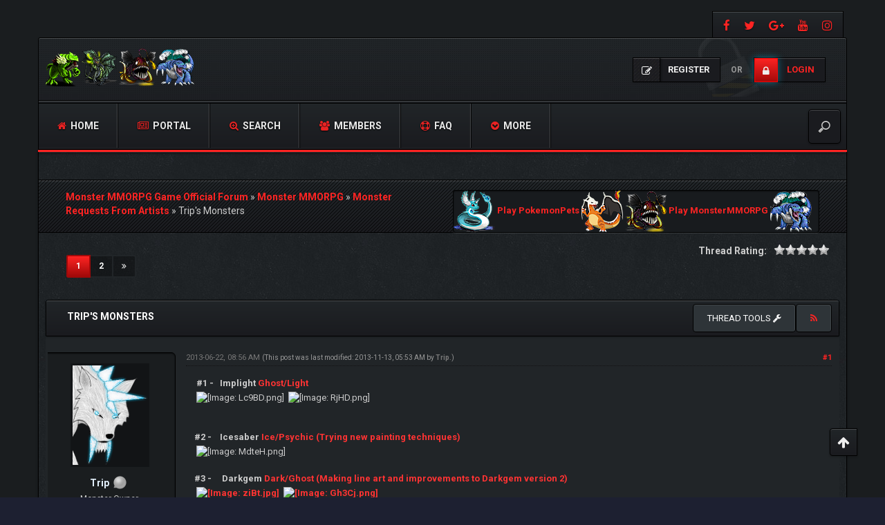

--- FILE ---
content_type: text/html; charset=UTF-8
request_url: https://forum.monstermmorpg.com/Thread-Trip-s-Monsters?pid=125813
body_size: 19904
content:
<!DOCTYPE html><!-- start: showthread -->
<html xml:lang="en" lang="en" xmlns="http://www.w3.org/1999/xhtml">
<head>
<title>Trip's Monsters</title>
<!-- start: headerinclude -->
<meta charset="utf-8">
<meta http-equiv="X-UA-Compatible" content="IE=edge">
<meta content="width=device-width, initial-scale=1" name="viewport">

<link rel="alternate" type="application/rss+xml" title="Latest Threads (RSS 2.0)" href="https://forum.monstermmorpg.com/syndication.php">
<link rel="alternate" type="application/atom+xml" title="Latest Threads (Atom 1.0)" href="https://forum.monstermmorpg.com/syndication.php?type=atom1.0">

<link href="https://fonts.googleapis.com/css?family=Roboto:400,700" rel="stylesheet"> 
<link href="https://fonts.googleapis.com/css?family=Open+Sans:400,600,700" rel="stylesheet"> 

<link href="https://cdnjs.cloudflare.com/ajax/libs/font-awesome/4.7.0/css/font-awesome.min.css" rel="stylesheet">
<link href="https://maxcdn.bootstrapcdn.com/bootstrap/3.3.7/css/bootstrap.min.css" rel="stylesheet">

<link type="text/css" rel="stylesheet" href="https://forum.monstermmorpg.com/cache/themes/theme12/css3.min.css?t=1767486221" />
<link type="text/css" rel="stylesheet" href="https://forum.monstermmorpg.com/cache/themes/theme12/star_ratings.min.css?t=1767486221" />
<link type="text/css" rel="stylesheet" href="https://forum.monstermmorpg.com/cache/themes/theme12/showthread.min.css?t=1767486221" />
<link type="text/css" rel="stylesheet" href="https://forum.monstermmorpg.com/cache/themes/theme12/global.min.css?t=1767486221" />
<link type="text/css" rel="stylesheet" href="https://forum.monstermmorpg.com/cache/themes/theme12/extras.min.css?t=1767486221" />
<!-- UNREADPOSTS_CSS -->
<link href="https://forum.monstermmorpg.com/images/dark-fire/css/jquery.tipsy.css" media='all' rel='stylesheet' type='text/css'>
<link href="https://forum.monstermmorpg.com/images/dark-fire/css/index-sidebar.css" media='all' rel='stylesheet' type='text/css'>

<meta http-equiv="Content-Script-Type" content="text/javascript" />
<script type="text/javascript" src="https://forum.monstermmorpg.com/jscripts/jquery.js?ver=1813"></script>
<script type="text/javascript" src="https://forum.monstermmorpg.com/jscripts/jquery.plugins.min.js?ver=1813"></script>
<script type="text/javascript" src="https://forum.monstermmorpg.com/jscripts/general.js?ver=1813"></script>
<script type="text/javascript" src="https://forum.monstermmorpg.com/images/dark-fire/js/main.js"></script>
<script type="text/javascript">
<!--
	lang.unknown_error = "An unknown error has occurred.";

	lang.select2_match = "One result is available, press enter to select it.";
	lang.select2_matches = "{1} results are available, use up and down arrow keys to navigate.";
	lang.select2_nomatches = "No matches found";
	lang.select2_inputtooshort_single = "Please enter one or more character";
	lang.select2_inputtooshort_plural = "Please enter {1} or more characters";
	lang.select2_inputtoolong_single = "Please delete one character";
	lang.select2_inputtoolong_plural = "Please delete {1} characters";
	lang.select2_selectiontoobig_single = "You can only select one item";
	lang.select2_selectiontoobig_plural = "You can only select {1} items";
	lang.select2_loadmore = "Loading more results&hellip;";
	lang.select2_searching = "Searching&hellip;";

	var cookieDomain = ".forum.monstermmorpg.com";
	var cookiePath = "/";
	var cookiePrefix = "";
	var cookieSecureFlag = "0";
	var deleteevent_confirm = "Are you sure you want to delete this event?";
	var removeattach_confirm = "Are you sure you want to remove the selected attachment from this post?";
	var loading_text = 'Loading. <br />Please Wait&hellip;';
	var saving_changes = 'Saving changes&hellip;';
	var use_xmlhttprequest = "1";
	var my_post_key = "a44c4e8c9bb58f0d4ad5245a551a0659";
	var rootpath = "https://forum.monstermmorpg.com";
	var imagepath = "https://forum.monstermmorpg.com/images/dark-fire";
  	var yes_confirm = "Yes";
	var no_confirm = "No";
	var MyBBEditor = null;
	var spinner_image = "https://forum.monstermmorpg.com/images/dark-fire/spinner.gif";
	var spinner = "<img src='" + spinner_image +"' alt='' />";
	var modal_zindex = 9999;
// -->
</script>


<!-- Google tag (gtag.js) -->
<script async src="https://www.googletagmanager.com/gtag/js?id=G-YCXZV13LBV"></script>
<script>
  window.dataLayer = window.dataLayer || [];
  function gtag(){dataLayer.push(arguments);}
  gtag('js', new Date());

  gtag('config', 'G-YCXZV13LBV');
</script>
<!-- end: headerinclude -->
<script>
<!--
	var quickdelete_confirm = "Are you sure you want to delete this post?";
	var quickrestore_confirm = "Are you sure you want to restore this post?";
	var allowEditReason = "1";
	lang.save_changes = "Save Changes";
	lang.cancel_edit = "Cancel Edit";
	lang.quick_edit_update_error = "There was an error editing your reply:";
	lang.quick_reply_post_error = "There was an error posting your reply:";
	lang.quick_delete_error = "There was an error deleting your reply:";
	lang.quick_delete_success = "The post was deleted successfully.";
	lang.quick_delete_thread_success = "The thread was deleted successfully.";
	lang.quick_restore_error = "There was an error restoring your reply:";
	lang.quick_restore_success = "The post was restored successfully.";
	lang.editreason = "Edit Reason";
// -->
</script>
<!-- jeditable (jquery) -->
<script src="https://forum.monstermmorpg.com/jscripts/report.js?ver=1804"></script>
<script src="https://forum.monstermmorpg.com/jscripts/jeditable/jeditable.min.js"></script>
<script src="https://forum.monstermmorpg.com/jscripts/thread.js?ver=1808"></script>	
<script type="text/javascript" src="https://forum.monstermmorpg.com/jscripts/thankyoulike.min.js"></script>
<script type="text/javascript">
<!--
	var tylEnabled = "1";
	var tylDisplayGrowl = "1";
	var tylCollapsible = "1";
	var tylUser = "0";
	var tylSend = "Added {1} to this post";
	var tylRemove = "Removed {1} from this post";
// -->
</script>
<script type="text/javascript" src="https://forum.monstermmorpg.com/jscripts/thankyoulike.min.js"></script>
<script type="text/javascript">
<!--
	var tylEnabled = "1";
	var tylDisplayGrowl = "1";
	var tylCollapsible = "1";
	var tylUser = "0";
	var tylSend = "Added {1} to this post";
	var tylRemove = "Removed {1} from this post";
// -->
</script>
<script type="text/javascript" src="https://forum.monstermmorpg.com/jscripts/thankyoulike.min.js"></script>
<script type="text/javascript">
<!--
	var tylEnabled = "1";
	var tylDisplayGrowl = "1";
	var tylCollapsible = "1";
	var tylUser = "0";
	var tylSend = "Added {1} to this post";
	var tylRemove = "Removed {1} from this post";
// -->
</script>
<meta name="description" content="#1 - Implight Ghost/Light #2 - Icesaber Ice/Psychic (Trying new painting techniques) #3 - Darkgem Dark/Ghost (Making line art and improvements to Darkgem version 2) #4 - Taurock Rock A Minotaur with v" />
<link rel="canonical" href="https://forum.monstermmorpg.com/Thread-Trip-s-Monsters" />
</head>
<body>
<!-- start: header -->
<div id="main_wrapper">
		<div class="above-nav container no-padding">
			<div class="social-top">
				
				<a class="facebook"  title="https://www.facebook.com/MonsterMMORPG" data-toggle="tooltip" href="https://www.facebook.com/MonsterMMORPG" target="_blank"><i class="fa fa-facebook"></i></a>
				<a class="twitter" title="https://twitter.com/MonsterMMORPG" data-toggle="tooltip" href="https://twitter.com/MonsterMMORPG" target="_blank"><i class="fa fa-twitter"></i></a>  
				<a class="google-plus" title="https://plus.google.com/+MonsterMMORPG" data-toggle="tooltip" href="https://plus.google.com/+MonsterMMORPG" target="_blank"><i class="fa fa-google-plus"></i></a>
				<a class="youtube" title="https://www.youtube.com/MonsterMMORPG" data-toggle="tooltip" href="https://www.youtube.com/MonsterMMORPG" target="_blank"><i class="fa fa-youtube"></i></a> 
				<a class="instagram" title="https://www.instagram.com/monster_mmorpg/" data-toggle="tooltip" href="https://www.instagram.com/monster_mmorpg/" target="_blank"><i class="fa fa-instagram"></i></a> 
			</div>
			<div class="clear"></div>
		</div><!-- NAVBAR
    ================================================== -->
		<div class="navbar-wrapper container no-padding">
			<div class="logo col-lg-4 col-md-4">
			<div class="col-lg-2 col-md-2 no-padding">
				<span class="icon"></span>
			</div>
			<div class="col-lg-8 col-md-8 pull-left no-padding">
				<a href="https://forum.monstermmorpg.com"><img src="https://forum.monstermmorpg.com/images/dark-fire/logo.png" alt="Monster MMORPG Game Official Forum" title="Monster MMORPG Game Official Forum"></a>
			</div>
			</div>
			
               <!-- start: header_welcomeblock_guest -->
<div class="login-info">
<a class="register-btn" href="https://forum.monstermmorpg.com/member.php?action=register"><i class="fa fa-pencil-square-o"></i> <span>Register</span></a> 
<i>or</i> 
<a class="login-btn" href="https://forum.monstermmorpg.com/member.php?action=login" onclick="$('#quick_login').modal({ fadeDuration: 250, keepelement: true }); return false;"><i class="fa fa-lock"></i> <span>Login</span></a>
</div> 

<div class="modal" role="dialog" id="quick_login">
	<div class="modal-dialog">
		<form method="post" action="https://forum.monstermmorpg.com/member.php">
			<input name="action" type="hidden" value="do_login">
			<input name="url" type="hidden" value="">
			<input name="quick_login" type="hidden" value="1">
			<input name="my_post_key" type="hidden" value="a44c4e8c9bb58f0d4ad5245a551a0659" />
    	<div class="panel modal-content no-padding" style="z-index: 1;">
      		<div class="modal-header no-padding">
				<button type="button" class="close" data-dismiss="modal" style="margin-top: 8px;right: 5px;padding: 12px 20px;">×</button>
			<div class="logo-box col-lg-8 col-md-8">
			<div class="pull-left no-padding">
				<span class="icon"></span>
			</div>
			<div class="pull-left no-padding">
				<a href="https://forum.monstermmorpg.com/index.php"><img src="https://forum.monstermmorpg.com/images/dark-fire/logo.png" alt="Monster MMORPG Game Official Forum" title="Monster MMORPG Game Official Forum"></a>
			</div>
			</div>
			</div>
  			<div class="modal-body text-center">
			<h3 class="text-center">Login</h3>
			<br>
				<div class="form-group padding-left-right">
					<div class="input-group padding-8px">
						<span class="input-group-addon"><i class="fa fa-user"></i></span>
						<input placeholder="Username/Email:" name="quick_username" id="quick_login_username" type="text" value="" class="form-control initial_focus no-margin">
					</div>
				</div>
				<div class="form-group padding-left-right">
					<div class="input-group padding-8px">
						<span class="input-group-addon"><i class="fa fa-key"></i></span>
						<input placeholder="Password:" name="quick_password" id="quick_login_password" type="password" value="" class="form-control no-margin">
					</div>
				</div>
				<a href="https://forum.monstermmorpg.com/member.php?action=lostpw" class="lost_password small">Lost Password?</a>
				<div class="checkbox text-center small">
					<label for="quick_login_remember">
					<input name="quick_remember" id="quick_login_remember" type="checkbox" value="yes" checked="checked">Remember me</label>
				</div>
				<div class="col-lg-12 panel-small form-group margin-0">
					<button name="submit" type="submit" class="btn-log pull-left" value="Login"><i class="fa fa-sign-in" aria-hidden="true"></i>&nbsp;Login</button>
					
            <div class="fblogin pull-right">
			<!-- start: myfbconnect_login_button -->
			<a id="facebooklogin" class="tt button-medium facebookloginb" href="https://forum.monstermmorpg.com/myfbconnect.php?action=login" title="Facebook Login"><i class="fa fa-facebook"></i></a>
            <!-- end: myfbconnect_login_button -->
            </div>
				</div>	
			</div>
		</div>	
		<input name="my_post_key" type="hidden" value="a44c4e8c9bb58f0d4ad5245a551a0659" />		
		</form>
	</div>	
</div>
<script>
	$("#quick_login input[name='url']").val($(location).attr('href'));
</script>
<!-- end: header_welcomeblock_guest -->
			
			<div class="col-lg-12 col-md-12 nav-top-divider"></div>
			<div class="navbar navbar-inverse navbar-static-top col-lg-12 col-md-12" role="navigation">
				<div class="navbar-header">
					<button class="navbar-toggle" data-target=".navbar-collapse" data-toggle="collapse" type="button"><span class="sr-only">Toggle navigation</span> <span class="fa fa-bars"></span></button>
				</div>
				<div class="navbar-collapse collapse">
					<div class="menu-default-container">
						<ul class="nav navbar-nav">
							<li>
								<a href="https://forum.monstermmorpg.com"><span class="fa fa-home"></span> Home</a>
							</li>
					        <!-- start: header_menu_portal -->
<li><a href="https://forum.monstermmorpg.com/portal.php"><span class="fa fa-newspaper-o"></span> Portal</a></li>
<!-- end: header_menu_portal -->
					        <!-- start: header_menu_search -->
<li><a href="https://forum.monstermmorpg.com/search.php" class="search"><span class="fa fa-search-plus"></span> Search</a></li>
<!-- end: header_menu_search -->
					        <!-- start: header_menu_memberlist -->
<li><a href="https://forum.monstermmorpg.com/memberlist.php"><span class="fa fa-users"></span> Members</a></li>
<!-- end: header_menu_memberlist -->
							<li>
								<a title="Frequently Asked Questions" data-toggle="tooltip" href="https://forum.monstermmorpg.com/misc.php?action=help"><span class="fa fa-support"></span> FAQ</a>
							</li>
							<li class="dropdown">
								<a class="dropdown-toggle" data-toggle="dropdown" href="#"><span class="fa fa-chevron-circle-down"></span> More</a>
								<ul class="dropdown-menu">
<!-- UNREADPOSTS_LINK -->
      <li><a class="dropdown-item" href="https://forum.monstermmorpg.com/search.php?action=getnew"><i class="fa fa-eye" style="margin-right: 5px;font-weight:400;"></i>View New Posts</a></li>
      <li><a class="dropdown-item" href="https://forum.monstermmorpg.com/search.php?action=getdaily"><i class="fa fa-eye" style="margin-right: 5px;font-weight:400;"></i>View Today's Posts</a></li>
      <li><a class="dropdown-item" href="mailto:admin@monstermmorpg.com"><i class="fa fa-envelope" style="margin-right: 5px;font-weight:400;"></i>Contact Us</a></li>
	  <li><a class="dropdown-item" href="https://forum.monstermmorpg.com/search.php?action=getdaily&days=7"><i class="fa fa-eye" style="margin-right: 5px;font-weight:400;"></i>View last 7 days Posts</a></li>
		<li><a class="dropdown-item" href="https://forum.monstermmorpg.com/search.php?action=getdaily&days=15"><i class="fa fa-eye" style="margin-right: 5px;font-weight:400;"></i>View last 15 days Posts</a></li>
		<li><a class="dropdown-item" href="https://forum.monstermmorpg.com/search.php?action=getdaily&days=30"><i class="fa fa-eye" style="margin-right: 5px;font-weight:400;"></i>View last 30 days Posts</a></li>

								</ul>
							</li>
						</ul>
					</div>
					<div class="search-top">
	<form action="https://forum.monstermmorpg.com/search.php" id="sform" method="post" name="sform">
		<input type="hidden" name="action" value="do_search" />
         <input type="hidden" name="postthread" value="1" />
         <input type="hidden" name="forums" value="all" />
         <input type="hidden" name="showresults" value="threads" />
        <input type="search" name="keywords" placeholder="" />
	</form>
					</div>
				</div><!--/.nav-collapse -->
			</div><!-- /.navbar-inner -->
		</div><!-- /.navbar -->
	
		<div class="after-nav container">

		</div><!-- Marketing messaging and featurettes
    ================================================== -->
	
	<div class="page normal-page container">
	  	<div class="row">
		<div class="wrapper">
			
			
			
			
			
			 
			<!-- BAM -->
			<div class="panel-small">
				</div>
			<!-- /BAM -->
			<!-- start: nav -->
<div class="title_wrapper container">
	<div class="col-lg-12">

		
	<div class="col-lg-6">
	<strong></strong>
	<div class="bbp-breadcrumb" style="margin-top:15px;">
   		<!-- start: nav_bit -->
<a href="https://forum.monstermmorpg.com/index.php" itemprop="item"><span itemprop="name">Monster MMORPG Game Official Forum</span></a> »
<!-- end: nav_bit --><!-- start: nav_bit -->
<a href="Forum-Monster-MMORPG" itemprop="item"><span itemprop="name">Monster MMORPG</span></a> »
<!-- end: nav_bit --><!-- start: nav_bit -->
<a href="Forum-Monster-Requests-From-Artists" itemprop="item"><span itemprop="name">Monster Requests From Artists</span></a> »
<!-- end: nav_bit --><!-- start: nav_bit_active -->
<span itemprop="name">Trip's Monsters</span><meta itemprop="position" content="">
<!-- end: nav_bit_active -->
 	</div>
    </div>
	
	<div class="col-lg-6">
<!-- BEGIN ticker -->
	<div class="simple-ticker" id="js-ticker-slide">
	<a style="display:inline-block; font-size:13px;" target="_blank" href="https://www.pokemonpets.com" target="_blank"><img src="//static.pokemonpets.com/images/monsters-images-60-60/4148-Dragonair-Icy.png"/> Play PokemonPets <img src="//static.pokemonpets.com/images/monsters-images-60-60/4006-Charizard-Bony.png"/></a>
	
		
	<a style="display:inline-block; font-size:13px;"  target="_blank" href="https://www.monstermmorpg.com" target="_blank"><img src="//static.monstermmorpg.com/images/monsters-images-60-60/11-Anglare.png"/> Play MonsterMMORPG <img src="//static.monstermmorpg.com/images/monsters-images-60-60/769-Tsunidle.png"/></a>
	</div>
<!-- END ticker -->
	</div> 	
	
	</div>
	<div class="clear"></div>
</div>
<!-- end: nav -->
<!-- end: header -->
<div class="container">	
	
	
</div>	

<div class="container-fluid">
	<div class="row" style="padding-bottom:15px">
		<div class="col-lg-12">
			<span class="pull-right" style="padding-left:5px">
				
			</span>		
			<span class="pull-left">
              <!-- start: multipage -->
<div class="container-fluid">
	<div class="row-bit"> 		
 		<div class="col-lg-12 text-right">
			<ul class="pagination pagination-sm">
				<!-- start: multipage_page_current -->
<li class="active"><a href="#">1<span class="sr-only">(current)</span></a></li>
<!-- end: multipage_page_current --><!-- start: multipage_page -->
<li><a href="Thread-Trip-s-Monsters?page=2">2</a></li>
<!-- end: multipage_page --><!-- start: multipage_nextpage -->
<li><a class="tt" href="Thread-Trip-s-Monsters?page=2" title="Next"><i class="fa fa-angle-double-right"></i></a></li>
<!-- end: multipage_nextpage -->
			</ul>
		</div>
	</div>	
</div>
<!-- end: multipage -->
			</span>
			<span class="pull-right">
				<!-- start: showthread_ratethread -->
<div style="margin-top:6px; padding-right:10px" class="pull-right">
		<script>
		<!--
			lang.ratings_update_error = "There was an error updating the rating.";
		// -->
		</script>
		<script src="https://forum.monstermmorpg.com/jscripts/rating.js?ver=1808"></script>
		<strong class="pull-left" style="padding-right:10px">Thread Rating:</strong>
		<div class="inline_rating">
			<ul class="star_rating star_rating_notrated" id="rating_thread_5155">
				<li style="width: 0%" class="current_rating" id="current_rating_5155">0 Vote(s) - 0 Average</li>
				<li><a class="one_star" title="1 star out of 5" href="./ratethread.php?tid=5155&amp;rating=1&amp;my_post_key=a44c4e8c9bb58f0d4ad5245a551a0659">1</a></li>
				<li><a class="two_stars" title="2 stars out of 5" href="./ratethread.php?tid=5155&amp;rating=2&amp;my_post_key=a44c4e8c9bb58f0d4ad5245a551a0659">2</a></li>
				<li><a class="three_stars" title="3 stars out of 5" href="./ratethread.php?tid=5155&amp;rating=3&amp;my_post_key=a44c4e8c9bb58f0d4ad5245a551a0659">3</a></li>
				<li><a class="four_stars" title="4 stars out of 5" href="./ratethread.php?tid=5155&amp;rating=4&amp;my_post_key=a44c4e8c9bb58f0d4ad5245a551a0659">4</a></li>
				<li><a class="five_stars" title="5 stars out of 5" href="./ratethread.php?tid=5155&amp;rating=5&amp;my_post_key=a44c4e8c9bb58f0d4ad5245a551a0659">5</a></li>
			</ul>
		</div>
</div>
<!-- end: showthread_ratethread -->
			</span>			
		</div>	
	</div>	
	<div class="panel-no-border panel-primary">
		<div class="panel-heading">
			<span class="panel-title line-height-title"><strong>Trip's Monsters</strong></span>
			<span class="pull-right text-right">
	<div class="dropdown pull-left"> 				
		<button class="btn btn-sm btn-primary dropdown-toggle" type="button" data-toggle="dropdown">Thread tools
  			<i class="fa fa-wrench"></i></button>
  			<ul class="dropdown-menu">
	  		 <li><a href="printthread.php?tid=5155"><i class="fa fa-print"></i>&nbsp;View a Printable Version</a></li>
	  		 <li></li>
	  		 <li></li>
	 		 <li><strong><center></center></strong></li>
	  		 <li><a href="showthread.php?mode=linear&amp;tid=5155&amp;pid=125813#pid125813"><i class="fa fa-angle-right"></i>&nbsp;Linear Mode</a></li>
	  		 <li><a href="showthread.php?mode=threaded&amp;tid=5155&amp;pid=125813#pid125813"><i class="fa fa-angle-right"></i>&nbsp;Threaded Mode</a></li>
  			 </ul>			
	</div>
			<a class="tt btn" href="usercp2.php?action=addsubscription&amp;tid=5155&amp;my_post_key=a44c4e8c9bb58f0d4ad5245a551a0659" title="Subscribe to this thread"><span class="addsubscription"><i class="fa fa fa-rss"></i></span></a></span>
		</div>
  		<div class="panel-body no-padding">
			<div class="row">
				<div class="col-lg-12" id="posts_container">
					<div id="posts">
						<!-- start: postbit_classic -->

<a name="pid120187" id="pid120187"></a>
<div class="post classic " style="" id="post_120187">
	<div class="row padding-8px">	
		<div class="col-lg-2 post_author scaleimages">
			<!-- start: postbit_avatar -->
<div class="author_avatar"><a href="User-Trip"><img src="https://forum.monstermmorpg.com/uploads/avatars/avatar_57494.png?dateline=1378556143" alt="" width="113" height="150"></a></div>
<!-- end: postbit_avatar -->
			<div class="author_information">
				<strong><span class="large"><a href="https://forum.monstermmorpg.com/User-Trip"><span style="color:#e4f1fe">Trip</span></a></span></strong> <!-- start: postbit_offline -->
<img src="https://forum.monstermmorpg.com/images/dark-fire/buddy_offline.png" title="Offline" alt="Offline" class="buddy_status">
<!-- end: postbit_offline --><br>
				<span class="small">
					Monster Owner<br>
					<img src="https://forum.monstermmorpg.com/images/dark-fire/star.png" border="0" alt="*" /><img src="https://forum.monstermmorpg.com/images/dark-fire/star.png" border="0" alt="*" /><br />
					
				</span>
			</div>
			<div class="author_statistics">
				<!-- start: postbit_author_user -->

	Posts: 52<br>
	Threads: 4<br>
	Joined: Jun 2013
	
<!-- end: postbit_author_user -->
			</div>
		</div>
		<div class="col-lg-10 scaleimages">
			<div class="post_head">
				<!-- start: postbit_posturl -->
<div class="pull-right" style="vertical-align:top">
<!-- IS_UNREAD --><strong><a href="Thread-Trip-s-Monsters?pid=120187#pid120187" title="Trip's Monsters">#1</a></strong>

</div>
<!-- end: postbit_posturl -->
				
				<span class="post_date">2013-06-22, 08:56 AM <span class="post_edit" id="edited_by_120187"><!-- start: postbit_editedby -->
<span class="edited_post">(This post was last modified: 2013-11-13, 05:53 AM by <a href="https://forum.monstermmorpg.com/User-Trip">Trip</a>.)</span>
<!-- end: postbit_editedby --></span></span>
			
			</div>
			<div class="post_body scaleimages" id="pid_120187">
				<span style="font-weight: bold;" class="mycode_b"> #1 -   Implight <span style="color: #ff3333;" class="mycode_color">Ghost/Light</span></span><br />
<img src="https://img.acianetmedia.com/i/Lc9BD.png" loading="lazy"  alt="[Image: Lc9BD.png]" class="mycode_img" /><img src="https://img.acianetmedia.com/i/RjHD.png" loading="lazy"  alt="[Image: RjHD.png]" class="mycode_img" /><br />
<br />
<br />
<span style="font-weight: bold;" class="mycode_b">#2 -    Icesaber </span><span style="font-weight: bold;" class="mycode_b"><span style="color: #ff3333;" class="mycode_color">Ice/Psychic (Trying new painting techniques)</span></span><br />
<img src="https://img.acianetmedia.com/i/MdteH.png" loading="lazy"  alt="[Image: MdteH.png]" class="mycode_img" /><br />
<span style="font-weight: bold;" class="mycode_b"> </span><br />
<span style="font-weight: bold;" class="mycode_b">#3 -     Darkgem <span style="color: #ff3333;" class="mycode_color">Dark/Ghost (Making line art and improvements to Darkgem version 2)</span></span><br />
<span style="font-weight: bold;" class="mycode_b"><span style="color: #ff3333;" class="mycode_color"><img src="https://img.acianetmedia.com/i/ziBt.jpg" loading="lazy"  alt="[Image: ziBt.jpg]" class="mycode_img" /><img src="https://img.acianetmedia.com/i/Gh3Cj.png" loading="lazy"  alt="[Image: Gh3Cj.png]" class="mycode_img" /><br />
</span></span><br />
<br />
<span style="font-weight: bold;" class="mycode_b">#4 -     Taurock </span><span style="color: #ff3333;" class="mycode_color"><span style="font-weight: bold;" class="mycode_b">Rock  </span>A Minotaur with various rock aspects</span><br />
<br />
<span style="color: #333333;" class="mycode_color"><span style="font-weight: bold;" class="mycode_b">#5 -     Toxcity </span></span><span style="color: #ff3333;" class="mycode_color"><span style="font-weight: bold;" class="mycode_b">Ground/Poison </span>A large toad with a city on it's back</span>
			</div>
			
			
			<div class="post_meta" id="post_meta_120187">
				
			</div>
		</div>
	</div>
<div style="display: none;" id="tyl_120187"><!-- start: thankyoulike_postbit_classic -->
<div class="post_controls tyllist_classic ">
	<a href="javascript:void(0)" onclick="thankyoulike.tgl(120187);return false;" title="[-]" id="tyl_a_expcol_120187"><img src="https://forum.monstermmorpg.com/images/dark-fire/collapse.png" alt="[-]" id="tyl_i_expcol_120187" /></a> 
	<span id="tyl_title_120187" style=""></span><span id="tyl_title_collapsed_120187" style="display: none;"></span><br />
	<span id="tyl_data_120187" style="">&nbsp;&nbsp;• </span>
</div>
<!-- end: thankyoulike_postbit_classic --></div>
	<div class="panel-footer post_controls">
		<div class="postbit_buttons author_buttons pull-left">
			<!-- start: postbit_find -->
<a href="search.php?action=finduser&amp;uid=57494" title="Find all posts by this user" class="tt postbit_find"><span>Find</span></a>
<!-- end: postbit_find -->
<!-- AddToAny BEGIN -->
<a class="a2a_dd" href="https://www.addtoany.com/share">Share</a>
<script async src="https://static.addtoany.com/menu/page.js"></script>
<!-- AddToAny END -->
		</div>
		<div class="postbit_buttons author_buttons pull-right">
		 <!-- start: postbit_quote -->
<a href="newreply.php?tid=5155&amp;replyto=120187" title="Quote this message in a reply" class="tt postbit_quote"><span>Reply</span></a>
<!-- end: postbit_quote -->
		</div>	
<div id="edit_post_120187_popup" class="popup_menu1" style="display: none;"><div class="popup_item_container"><a href="javascript:;" class="popup_item quick_edit_button" id="quick_edit_post_120187">Quick Edit</a></div><div class="popup_item_container"><a href="editpost.php?pid=120187" class="popup_item">Full Edit</a></div></div>   
<script type="text/javascript">
// <!--
	if(use_xmlhttprequest == "1")
	{
		$("#edit_post_120187").popupMenu();
	}
// -->
	</script>	
	</div>	
</div>
<!-- end: postbit_classic --><!-- start: postbit_classic -->

<a name="pid120188" id="pid120188"></a>
<div class="post classic " style="" id="post_120188">
	<div class="row padding-8px">	
		<div class="col-lg-2 post_author scaleimages">
			<!-- start: postbit_avatar -->
<div class="author_avatar"><a href="User-Arlaxeon"><img src="https://forum.monstermmorpg.com/uploads/avatars/avatar_36471.jpg?dateline=1375463400" alt="" width="150" height="150"></a></div>
<!-- end: postbit_avatar -->
			<div class="author_information">
				<strong><span class="large"><a href="https://forum.monstermmorpg.com/User-Arlaxeon"><span style="color: #80576F;"><strong>Arlaxeon</strong></span></a></span></strong> <!-- start: postbit_offline -->
<img src="https://forum.monstermmorpg.com/images/dark-fire/buddy_offline.png" title="Offline" alt="Offline" class="buddy_status">
<!-- end: postbit_offline --><br>
				<span class="small">
					Donator<br>
					<img src="https://forum.monstermmorpg.com/images/dark-fire/star.png" border="0" alt="*" /><img src="https://forum.monstermmorpg.com/images/dark-fire/star.png" border="0" alt="*" /><img src="https://forum.monstermmorpg.com/images/dark-fire/star.png" border="0" alt="*" /><img src="https://forum.monstermmorpg.com/images/dark-fire/star.png" border="0" alt="*" /><img src="https://forum.monstermmorpg.com/images/dark-fire/star.png" border="0" alt="*" /><br />
					<!-- start: postbit_groupimage -->
<img src="images/donator_en.png" alt="Donator" title="Donator">
<!-- end: postbit_groupimage --><br />
				</span>
			</div>
			<div class="author_statistics">
				<!-- start: postbit_author_user -->

	Posts: 452<br>
	Threads: 8<br>
	Joined: Feb 2013
	
<!-- end: postbit_author_user -->
			</div>
		</div>
		<div class="col-lg-10 scaleimages">
			<div class="post_head">
				<!-- start: postbit_posturl -->
<div class="pull-right" style="vertical-align:top">
<!-- IS_UNREAD --><strong><a href="Thread-Trip-s-Monsters?pid=120188#pid120188" title="RE: Trip's Monsters">#2</a></strong>

</div>
<!-- end: postbit_posturl -->
				
				<span class="post_date">2013-06-22, 09:05 AM <span class="post_edit" id="edited_by_120188"></span></span>
			
			</div>
			<div class="post_body scaleimages" id="pid_120188">
				They are cool <img src="https://forum.monstermmorpg.com/images/smilies/smile.gif" alt="Smile" title="Smile" class="smilie smilie_1"/><br />
<br />
Now you just need to work on the quality and they are awesome <img src="https://forum.monstermmorpg.com/images/smilies/smile.gif" alt="Smile" title="Smile" class="smilie smilie_1"/>
			</div>
			
			
			<div class="post_meta" id="post_meta_120188">
				
			</div>
		</div>
	</div>
<div style="display: none;" id="tyl_120188"><!-- start: thankyoulike_postbit_classic -->
<div class="post_controls tyllist_classic ">
	<a href="javascript:void(0)" onclick="thankyoulike.tgl(120188);return false;" title="[-]" id="tyl_a_expcol_120188"><img src="https://forum.monstermmorpg.com/images/dark-fire/collapse.png" alt="[-]" id="tyl_i_expcol_120188" /></a> 
	<span id="tyl_title_120188" style=""></span><span id="tyl_title_collapsed_120188" style="display: none;"></span><br />
	<span id="tyl_data_120188" style="">&nbsp;&nbsp;• </span>
</div>
<!-- end: thankyoulike_postbit_classic --></div>
	<div class="panel-footer post_controls">
		<div class="postbit_buttons author_buttons pull-left">
			<!-- start: postbit_find -->
<a href="search.php?action=finduser&amp;uid=36471" title="Find all posts by this user" class="tt postbit_find"><span>Find</span></a>
<!-- end: postbit_find -->
<!-- AddToAny BEGIN -->
<a class="a2a_dd" href="https://www.addtoany.com/share">Share</a>
<script async src="https://static.addtoany.com/menu/page.js"></script>
<!-- AddToAny END -->
		</div>
		<div class="postbit_buttons author_buttons pull-right">
		 <!-- start: postbit_quote -->
<a href="newreply.php?tid=5155&amp;replyto=120188" title="Quote this message in a reply" class="tt postbit_quote"><span>Reply</span></a>
<!-- end: postbit_quote -->
		</div>	
<div id="edit_post_120188_popup" class="popup_menu1" style="display: none;"><div class="popup_item_container"><a href="javascript:;" class="popup_item quick_edit_button" id="quick_edit_post_120188">Quick Edit</a></div><div class="popup_item_container"><a href="editpost.php?pid=120188" class="popup_item">Full Edit</a></div></div>   
<script type="text/javascript">
// <!--
	if(use_xmlhttprequest == "1")
	{
		$("#edit_post_120188").popupMenu();
	}
// -->
	</script>	
	</div>	
</div>
<!-- end: postbit_classic --><!-- start: postbit_classic -->

<a name="pid120189" id="pid120189"></a>
<div class="post classic " style="" id="post_120189">
	<div class="row padding-8px">	
		<div class="col-lg-2 post_author scaleimages">
			<!-- start: postbit_avatar -->
<div class="author_avatar"><a href="User-War"><img src="https://forum.monstermmorpg.com/images/Pokemon-Tiktik.png" alt="" width="100" height="100"></a></div>
<!-- end: postbit_avatar -->
			<div class="author_information">
				<strong><span class="large"><a href="https://forum.monstermmorpg.com/User-War"><span style="color: #B8A130;"><strong>War</strong></span></a></span></strong> <!-- start: postbit_offline -->
<img src="https://forum.monstermmorpg.com/images/dark-fire/buddy_offline.png" title="Offline" alt="Offline" class="buddy_status">
<!-- end: postbit_offline --><br>
				<span class="small">
					Extreme Donator<br>
					<img src="https://forum.monstermmorpg.com/images/dark-fire/star.png" border="0" alt="*" /><img src="https://forum.monstermmorpg.com/images/dark-fire/star.png" border="0" alt="*" /><img src="https://forum.monstermmorpg.com/images/dark-fire/star.png" border="0" alt="*" /><img src="https://forum.monstermmorpg.com/images/dark-fire/star.png" border="0" alt="*" /><img src="https://forum.monstermmorpg.com/images/dark-fire/star.png" border="0" alt="*" /><img src="https://forum.monstermmorpg.com/images/dark-fire/star.png" border="0" alt="*" /><br />
					<!-- start: postbit_groupimage -->
<img src="images/extremedonator_en.png" alt="Extreme Donator" title="Extreme Donator">
<!-- end: postbit_groupimage --><br />
				</span>
			</div>
			<div class="author_statistics">
				<!-- start: postbit_author_user -->

	Posts: 249<br>
	Threads: 13<br>
	Joined: Feb 2013
	
<!-- end: postbit_author_user -->
			</div>
		</div>
		<div class="col-lg-10 scaleimages">
			<div class="post_head">
				<!-- start: postbit_posturl -->
<div class="pull-right" style="vertical-align:top">
<!-- IS_UNREAD --><strong><a href="Thread-Trip-s-Monsters?pid=120189#pid120189" title="RE: Trip's Monsters">#3</a></strong>

</div>
<!-- end: postbit_posturl -->
				
				<span class="post_date">2013-06-22, 09:22 AM <span class="post_edit" id="edited_by_120189"></span></span>
			
			</div>
			<div class="post_body scaleimages" id="pid_120189">
				I like the icesaber
			</div>
			
			<!-- start: postbit_signature -->
<div class="panel panel-primary">
<div class="signature scaleimages padding-8px">
<div style="text-align: center;" class="mycode_align"><img src="http://i42.tinypic.com/2drew7m.jpg" loading="lazy"  alt="[Image: 2drew7m.jpg]" class="mycode_img" /></div>
<div style="text-align: center;" class="mycode_align">"the greatest victory is that which requires no battle"</div>
<div style="text-align: center;" class="mycode_align">― Sun Tzu, The Art of War</div>
</div>
</div>
<!-- end: postbit_signature -->
			<div class="post_meta" id="post_meta_120189">
				
			</div>
		</div>
	</div>
<div style="display: none;" id="tyl_120189"><!-- start: thankyoulike_postbit_classic -->
<div class="post_controls tyllist_classic ">
	<a href="javascript:void(0)" onclick="thankyoulike.tgl(120189);return false;" title="[-]" id="tyl_a_expcol_120189"><img src="https://forum.monstermmorpg.com/images/dark-fire/collapse.png" alt="[-]" id="tyl_i_expcol_120189" /></a> 
	<span id="tyl_title_120189" style=""></span><span id="tyl_title_collapsed_120189" style="display: none;"></span><br />
	<span id="tyl_data_120189" style="">&nbsp;&nbsp;• </span>
</div>
<!-- end: thankyoulike_postbit_classic --></div>
	<div class="panel-footer post_controls">
		<div class="postbit_buttons author_buttons pull-left">
			<!-- start: postbit_find -->
<a href="search.php?action=finduser&amp;uid=35044" title="Find all posts by this user" class="tt postbit_find"><span>Find</span></a>
<!-- end: postbit_find -->
<!-- AddToAny BEGIN -->
<a class="a2a_dd" href="https://www.addtoany.com/share">Share</a>
<script async src="https://static.addtoany.com/menu/page.js"></script>
<!-- AddToAny END -->
		</div>
		<div class="postbit_buttons author_buttons pull-right">
		 <!-- start: postbit_quote -->
<a href="newreply.php?tid=5155&amp;replyto=120189" title="Quote this message in a reply" class="tt postbit_quote"><span>Reply</span></a>
<!-- end: postbit_quote -->
		</div>	
<div id="edit_post_120189_popup" class="popup_menu1" style="display: none;"><div class="popup_item_container"><a href="javascript:;" class="popup_item quick_edit_button" id="quick_edit_post_120189">Quick Edit</a></div><div class="popup_item_container"><a href="editpost.php?pid=120189" class="popup_item">Full Edit</a></div></div>   
<script type="text/javascript">
// <!--
	if(use_xmlhttprequest == "1")
	{
		$("#edit_post_120189").popupMenu();
	}
// -->
	</script>	
	</div>	
</div>
<!-- end: postbit_classic --><!-- start: postbit_classic -->

<a name="pid120198" id="pid120198"></a>
<div class="post classic " style="" id="post_120198">
	<div class="row padding-8px">	
		<div class="col-lg-2 post_author scaleimages">
			<!-- start: postbit_avatar -->
<div class="author_avatar"><a href="User-staff-vidyasagar"><img src="https://forum.monstermmorpg.com/images/Pokemon-Tiktik.png" alt="" width="100" height="100"></a></div>
<!-- end: postbit_avatar -->
			<div class="author_information">
				<strong><span class="large"><a href="https://forum.monstermmorpg.com/User-staff-vidyasagar"><span style="color: #A89121;"><strong>staff vidyasagar</strong></span></a></span></strong> <!-- start: postbit_offline -->
<img src="https://forum.monstermmorpg.com/images/dark-fire/buddy_offline.png" title="Offline" alt="Offline" class="buddy_status">
<!-- end: postbit_offline --><br>
				<span class="small">
					Mega Donator<br>
					<img src="https://forum.monstermmorpg.com/images/dark-fire/star.png" border="0" alt="*" /><img src="https://forum.monstermmorpg.com/images/dark-fire/star.png" border="0" alt="*" /><img src="https://forum.monstermmorpg.com/images/dark-fire/star.png" border="0" alt="*" /><img src="https://forum.monstermmorpg.com/images/dark-fire/star.png" border="0" alt="*" /><img src="https://forum.monstermmorpg.com/images/dark-fire/star.png" border="0" alt="*" /><img src="https://forum.monstermmorpg.com/images/dark-fire/star.png" border="0" alt="*" /><br />
					<!-- start: postbit_groupimage -->
<img src="images/megadonator_en.png" alt="Mega Donator" title="Mega Donator">
<!-- end: postbit_groupimage --><br />
				</span>
			</div>
			<div class="author_statistics">
				<!-- start: postbit_author_user -->

	Posts: 2,119<br>
	Threads: 43<br>
	Joined: Dec 2011
	
<!-- end: postbit_author_user -->
			</div>
		</div>
		<div class="col-lg-10 scaleimages">
			<div class="post_head">
				<!-- start: postbit_posturl -->
<div class="pull-right" style="vertical-align:top">
<!-- IS_UNREAD --><strong><a href="Thread-Trip-s-Monsters?pid=120198#pid120198" title="RE: Trip's Monsters">#4</a></strong>

</div>
<!-- end: postbit_posturl -->
				
				<span class="post_date">2013-06-22, 03:19 PM <span class="post_edit" id="edited_by_120198"></span></span>
			
			</div>
			<div class="post_body scaleimages" id="pid_120198">
				id say they're nice <img src="https://forum.monstermmorpg.com/images/smilies/biggrin.gif" alt="Big Grin" title="Big Grin" class="smilie smilie_4"/>
			</div>
			
			<!-- start: postbit_signature -->
<div class="panel panel-primary">
<div class="signature scaleimages padding-8px">
<img src="http://i.imgur.com/tO3jDrM.png" loading="lazy"  alt="[Image: tO3jDrM.png]" class="mycode_img" />
</div>
</div>
<!-- end: postbit_signature -->
			<div class="post_meta" id="post_meta_120198">
				
			</div>
		</div>
	</div>
<div style="display: none;" id="tyl_120198"><!-- start: thankyoulike_postbit_classic -->
<div class="post_controls tyllist_classic ">
	<a href="javascript:void(0)" onclick="thankyoulike.tgl(120198);return false;" title="[-]" id="tyl_a_expcol_120198"><img src="https://forum.monstermmorpg.com/images/dark-fire/collapse.png" alt="[-]" id="tyl_i_expcol_120198" /></a> 
	<span id="tyl_title_120198" style=""></span><span id="tyl_title_collapsed_120198" style="display: none;"></span><br />
	<span id="tyl_data_120198" style="">&nbsp;&nbsp;• </span>
</div>
<!-- end: thankyoulike_postbit_classic --></div>
	<div class="panel-footer post_controls">
		<div class="postbit_buttons author_buttons pull-left">
			<!-- start: postbit_find -->
<a href="search.php?action=finduser&amp;uid=1702" title="Find all posts by this user" class="tt postbit_find"><span>Find</span></a>
<!-- end: postbit_find -->
<!-- AddToAny BEGIN -->
<a class="a2a_dd" href="https://www.addtoany.com/share">Share</a>
<script async src="https://static.addtoany.com/menu/page.js"></script>
<!-- AddToAny END -->
		</div>
		<div class="postbit_buttons author_buttons pull-right">
		 <!-- start: postbit_quote -->
<a href="newreply.php?tid=5155&amp;replyto=120198" title="Quote this message in a reply" class="tt postbit_quote"><span>Reply</span></a>
<!-- end: postbit_quote -->
		</div>	
<div id="edit_post_120198_popup" class="popup_menu1" style="display: none;"><div class="popup_item_container"><a href="javascript:;" class="popup_item quick_edit_button" id="quick_edit_post_120198">Quick Edit</a></div><div class="popup_item_container"><a href="editpost.php?pid=120198" class="popup_item">Full Edit</a></div></div>   
<script type="text/javascript">
// <!--
	if(use_xmlhttprequest == "1")
	{
		$("#edit_post_120198").popupMenu();
	}
// -->
	</script>	
	</div>	
</div>
<!-- end: postbit_classic --><!-- start: postbit_classic -->

<a name="pid120204" id="pid120204"></a>
<div class="post classic " style="" id="post_120204">
	<div class="row padding-8px">	
		<div class="col-lg-2 post_author scaleimages">
			<!-- start: postbit_avatar -->
<div class="author_avatar"><a href="User-DarkVoid"><img src="https://forum.monstermmorpg.com/uploads/avatars/avatar_1158.png?dateline=1374537290" alt="" width="150" height="150"></a></div>
<!-- end: postbit_avatar -->
			<div class="author_information">
				<strong><span class="large"><a href="https://forum.monstermmorpg.com/User-DarkVoid"><span style="color: #dcc6e0;"><strong>DarkVoid</strong></span></a></span></strong> <!-- start: postbit_offline -->
<img src="https://forum.monstermmorpg.com/images/dark-fire/buddy_offline.png" title="Offline" alt="Offline" class="buddy_status">
<!-- end: postbit_offline --><br>
				<span class="small">
					Super Donator<br>
					<img src="https://forum.monstermmorpg.com/images/dark-fire/star.png" border="0" alt="*" /><img src="https://forum.monstermmorpg.com/images/dark-fire/star.png" border="0" alt="*" /><img src="https://forum.monstermmorpg.com/images/dark-fire/star.png" border="0" alt="*" /><img src="https://forum.monstermmorpg.com/images/dark-fire/star.png" border="0" alt="*" /><img src="https://forum.monstermmorpg.com/images/dark-fire/star.png" border="0" alt="*" /><img src="https://forum.monstermmorpg.com/images/dark-fire/star.png" border="0" alt="*" /><br />
					<!-- start: postbit_groupimage -->
<img src="images/superdonator_en.png" alt="Super Donator" title="Super Donator">
<!-- end: postbit_groupimage --><br />
				</span>
			</div>
			<div class="author_statistics">
				<!-- start: postbit_author_user -->

	Posts: 809<br>
	Threads: 42<br>
	Joined: Oct 2011
	
<!-- end: postbit_author_user -->
			</div>
		</div>
		<div class="col-lg-10 scaleimages">
			<div class="post_head">
				<!-- start: postbit_posturl -->
<div class="pull-right" style="vertical-align:top">
<!-- IS_UNREAD --><strong><a href="Thread-Trip-s-Monsters?pid=120204#pid120204" title="RE: Trip's Monsters">#5</a></strong>

</div>
<!-- end: postbit_posturl -->
				
				<span class="post_date">2013-06-22, 04:41 PM <span class="post_edit" id="edited_by_120204"></span></span>
			
			</div>
			<div class="post_body scaleimages" id="pid_120204">
				Very nice: just the quality
			</div>
			
			<!-- start: postbit_signature -->
<div class="panel panel-primary">
<div class="signature scaleimages padding-8px">
<div style="text-align: center;" class="mycode_align"><img src="http://i1167.photobucket.com/albums/q628/Ellioum/GildartzSigfinished.png" loading="lazy"  alt="[Image: GildartzSigfinished.png]" class="mycode_img" /></div>
<div style="text-align: center;" class="mycode_align"><span style="color: #ff3333;" class="mycode_color"><span style="font-size: small;" class="mycode_size">Captain of</span> <a href="http://forum.monstermmorpg.com/Thread-The-Dominators" target="_blank" rel="noopener" class="mycode_url">The Dominators </a> <a href="http://www.monstermmorpg.com/SeeUserProfile.aspx?UserId=705" target="_blank" rel="noopener" class="mycode_url">DarkVoid</a></span></div>
<div style="text-align: center;" class="mycode_align"><span style="font-size: small;" class="mycode_size"><span style="color: #ff3333;" class="mycode_color">Be Blinded By My Prowess</span></span></div>
</div>
</div>
<!-- end: postbit_signature -->
			<div class="post_meta" id="post_meta_120204">
				
			</div>
		</div>
	</div>
<div style="display: none;" id="tyl_120204"><!-- start: thankyoulike_postbit_classic -->
<div class="post_controls tyllist_classic ">
	<a href="javascript:void(0)" onclick="thankyoulike.tgl(120204);return false;" title="[-]" id="tyl_a_expcol_120204"><img src="https://forum.monstermmorpg.com/images/dark-fire/collapse.png" alt="[-]" id="tyl_i_expcol_120204" /></a> 
	<span id="tyl_title_120204" style=""></span><span id="tyl_title_collapsed_120204" style="display: none;"></span><br />
	<span id="tyl_data_120204" style="">&nbsp;&nbsp;• </span>
</div>
<!-- end: thankyoulike_postbit_classic --></div>
	<div class="panel-footer post_controls">
		<div class="postbit_buttons author_buttons pull-left">
			<!-- start: postbit_find -->
<a href="search.php?action=finduser&amp;uid=1158" title="Find all posts by this user" class="tt postbit_find"><span>Find</span></a>
<!-- end: postbit_find -->
<!-- AddToAny BEGIN -->
<a class="a2a_dd" href="https://www.addtoany.com/share">Share</a>
<script async src="https://static.addtoany.com/menu/page.js"></script>
<!-- AddToAny END -->
		</div>
		<div class="postbit_buttons author_buttons pull-right">
		 <!-- start: postbit_quote -->
<a href="newreply.php?tid=5155&amp;replyto=120204" title="Quote this message in a reply" class="tt postbit_quote"><span>Reply</span></a>
<!-- end: postbit_quote -->
		</div>	
<div id="edit_post_120204_popup" class="popup_menu1" style="display: none;"><div class="popup_item_container"><a href="javascript:;" class="popup_item quick_edit_button" id="quick_edit_post_120204">Quick Edit</a></div><div class="popup_item_container"><a href="editpost.php?pid=120204" class="popup_item">Full Edit</a></div></div>   
<script type="text/javascript">
// <!--
	if(use_xmlhttprequest == "1")
	{
		$("#edit_post_120204").popupMenu();
	}
// -->
	</script>	
	</div>	
</div>
<!-- end: postbit_classic --><!-- start: postbit_classic -->

<a name="pid120212" id="pid120212"></a>
<div class="post classic " style="" id="post_120212">
	<div class="row padding-8px">	
		<div class="col-lg-2 post_author scaleimages">
			<!-- start: postbit_avatar -->
<div class="author_avatar"><a href="User-night-phoenix"><img src="https://forum.monstermmorpg.com/uploads/avatars/avatar_13797.jpg?dateline=1344372362" alt="" width="150" height="150"></a></div>
<!-- end: postbit_avatar -->
			<div class="author_information">
				<strong><span class="large"><a href="https://forum.monstermmorpg.com/User-night-phoenix"><span style="color:#e4f1fe">night phoenix</span></a></span></strong> <!-- start: postbit_offline -->
<img src="https://forum.monstermmorpg.com/images/dark-fire/buddy_offline.png" title="Offline" alt="Offline" class="buddy_status">
<!-- end: postbit_offline --><br>
				<span class="small">
					Monster Expert<br>
					<img src="https://forum.monstermmorpg.com/images/dark-fire/star.png" border="0" alt="*" /><img src="https://forum.monstermmorpg.com/images/dark-fire/star.png" border="0" alt="*" /><img src="https://forum.monstermmorpg.com/images/dark-fire/star.png" border="0" alt="*" /><img src="https://forum.monstermmorpg.com/images/dark-fire/star.png" border="0" alt="*" /><br />
					
				</span>
			</div>
			<div class="author_statistics">
				<!-- start: postbit_author_user -->

	Posts: 622<br>
	Threads: 9<br>
	Joined: Jul 2012
	
<!-- end: postbit_author_user -->
			</div>
		</div>
		<div class="col-lg-10 scaleimages">
			<div class="post_head">
				<!-- start: postbit_posturl -->
<div class="pull-right" style="vertical-align:top">
<!-- IS_UNREAD --><strong><a href="Thread-Trip-s-Monsters?pid=120212#pid120212" title="RE: Trip's Monsters">#6</a></strong>

</div>
<!-- end: postbit_posturl -->
				
				<span class="post_date">2013-06-23, 12:29 AM <span class="post_edit" id="edited_by_120212"></span></span>
			
			</div>
			<div class="post_body scaleimages" id="pid_120212">
				skip quality comments. Night Phoenix DD approved (Drexle Designer)<img src="https://forum.monstermmorpg.com/images/smilies/biggrin.gif" alt="Big Grin" title="Big Grin" class="smilie smilie_4"/>
			</div>
			
			<!-- start: postbit_signature -->
<div class="panel panel-primary">
<div class="signature scaleimages padding-8px">
<a href="http://http://drexle.webnode.com/" target="_blank" rel="noopener nofollow" class="mycode_url">http://drexle.webnode.com/</a><br />
<img src="http://desmond.imageshack.us/Himg513/scaled.php?server=513&amp;filename=garchomp.jpg&amp;res=landing" loading="lazy"  alt="[Image: scaled.php?server=513&amp;filename=garchomp.jpg&amp;res=landing]" class="mycode_img" />
</div>
</div>
<!-- end: postbit_signature -->
			<div class="post_meta" id="post_meta_120212">
				
			</div>
		</div>
	</div>
<div style="display: none;" id="tyl_120212"><!-- start: thankyoulike_postbit_classic -->
<div class="post_controls tyllist_classic ">
	<a href="javascript:void(0)" onclick="thankyoulike.tgl(120212);return false;" title="[-]" id="tyl_a_expcol_120212"><img src="https://forum.monstermmorpg.com/images/dark-fire/collapse.png" alt="[-]" id="tyl_i_expcol_120212" /></a> 
	<span id="tyl_title_120212" style=""></span><span id="tyl_title_collapsed_120212" style="display: none;"></span><br />
	<span id="tyl_data_120212" style="">&nbsp;&nbsp;• </span>
</div>
<!-- end: thankyoulike_postbit_classic --></div>
	<div class="panel-footer post_controls">
		<div class="postbit_buttons author_buttons pull-left">
			<!-- start: postbit_find -->
<a href="search.php?action=finduser&amp;uid=13797" title="Find all posts by this user" class="tt postbit_find"><span>Find</span></a>
<!-- end: postbit_find -->
<!-- AddToAny BEGIN -->
<a class="a2a_dd" href="https://www.addtoany.com/share">Share</a>
<script async src="https://static.addtoany.com/menu/page.js"></script>
<!-- AddToAny END -->
		</div>
		<div class="postbit_buttons author_buttons pull-right">
		 <!-- start: postbit_quote -->
<a href="newreply.php?tid=5155&amp;replyto=120212" title="Quote this message in a reply" class="tt postbit_quote"><span>Reply</span></a>
<!-- end: postbit_quote -->
		</div>	
<div id="edit_post_120212_popup" class="popup_menu1" style="display: none;"><div class="popup_item_container"><a href="javascript:;" class="popup_item quick_edit_button" id="quick_edit_post_120212">Quick Edit</a></div><div class="popup_item_container"><a href="editpost.php?pid=120212" class="popup_item">Full Edit</a></div></div>   
<script type="text/javascript">
// <!--
	if(use_xmlhttprequest == "1")
	{
		$("#edit_post_120212").popupMenu();
	}
// -->
	</script>	
	</div>	
</div>
<!-- end: postbit_classic --><!-- start: postbit_classic -->

<a name="pid120214" id="pid120214"></a>
<div class="post classic " style="" id="post_120214">
	<div class="row padding-8px">	
		<div class="col-lg-2 post_author scaleimages">
			<!-- start: postbit_avatar -->
<div class="author_avatar"><a href="User-Trip"><img src="https://forum.monstermmorpg.com/uploads/avatars/avatar_57494.png?dateline=1378556143" alt="" width="113" height="150"></a></div>
<!-- end: postbit_avatar -->
			<div class="author_information">
				<strong><span class="large"><a href="https://forum.monstermmorpg.com/User-Trip"><span style="color:#e4f1fe">Trip</span></a></span></strong> <!-- start: postbit_offline -->
<img src="https://forum.monstermmorpg.com/images/dark-fire/buddy_offline.png" title="Offline" alt="Offline" class="buddy_status">
<!-- end: postbit_offline --><br>
				<span class="small">
					Monster Owner<br>
					<img src="https://forum.monstermmorpg.com/images/dark-fire/star.png" border="0" alt="*" /><img src="https://forum.monstermmorpg.com/images/dark-fire/star.png" border="0" alt="*" /><br />
					
				</span>
			</div>
			<div class="author_statistics">
				<!-- start: postbit_author_user -->

	Posts: 52<br>
	Threads: 4<br>
	Joined: Jun 2013
	
<!-- end: postbit_author_user -->
			</div>
		</div>
		<div class="col-lg-10 scaleimages">
			<div class="post_head">
				<!-- start: postbit_posturl -->
<div class="pull-right" style="vertical-align:top">
<!-- IS_UNREAD --><strong><a href="Thread-Trip-s-Monsters?pid=120214#pid120214" title="RE: Trip's Monsters">#7</a></strong>

</div>
<!-- end: postbit_posturl -->
				
				<span class="post_date">2013-06-23, 09:10 AM <span class="post_edit" id="edited_by_120214"></span></span>
			
			</div>
			<div class="post_body scaleimages" id="pid_120214">
				Thanks for your support everyone! <img src="https://forum.monstermmorpg.com/images/smilies/biggrin.gif" alt="Big Grin" title="Big Grin" class="smilie smilie_4"/><br />
I agree that the quality is well... not up to par;<br />
So I have been working hard to increase my drawing and graphic skills!
			</div>
			
			
			<div class="post_meta" id="post_meta_120214">
				
			</div>
		</div>
	</div>
<div style="display: none;" id="tyl_120214"><!-- start: thankyoulike_postbit_classic -->
<div class="post_controls tyllist_classic ">
	<a href="javascript:void(0)" onclick="thankyoulike.tgl(120214);return false;" title="[-]" id="tyl_a_expcol_120214"><img src="https://forum.monstermmorpg.com/images/dark-fire/collapse.png" alt="[-]" id="tyl_i_expcol_120214" /></a> 
	<span id="tyl_title_120214" style=""></span><span id="tyl_title_collapsed_120214" style="display: none;"></span><br />
	<span id="tyl_data_120214" style="">&nbsp;&nbsp;• </span>
</div>
<!-- end: thankyoulike_postbit_classic --></div>
	<div class="panel-footer post_controls">
		<div class="postbit_buttons author_buttons pull-left">
			<!-- start: postbit_find -->
<a href="search.php?action=finduser&amp;uid=57494" title="Find all posts by this user" class="tt postbit_find"><span>Find</span></a>
<!-- end: postbit_find -->
<!-- AddToAny BEGIN -->
<a class="a2a_dd" href="https://www.addtoany.com/share">Share</a>
<script async src="https://static.addtoany.com/menu/page.js"></script>
<!-- AddToAny END -->
		</div>
		<div class="postbit_buttons author_buttons pull-right">
		 <!-- start: postbit_quote -->
<a href="newreply.php?tid=5155&amp;replyto=120214" title="Quote this message in a reply" class="tt postbit_quote"><span>Reply</span></a>
<!-- end: postbit_quote -->
		</div>	
<div id="edit_post_120214_popup" class="popup_menu1" style="display: none;"><div class="popup_item_container"><a href="javascript:;" class="popup_item quick_edit_button" id="quick_edit_post_120214">Quick Edit</a></div><div class="popup_item_container"><a href="editpost.php?pid=120214" class="popup_item">Full Edit</a></div></div>   
<script type="text/javascript">
// <!--
	if(use_xmlhttprequest == "1")
	{
		$("#edit_post_120214").popupMenu();
	}
// -->
	</script>	
	</div>	
</div>
<!-- end: postbit_classic --><!-- start: postbit_classic -->

<a name="pid120215" id="pid120215"></a>
<div class="post classic " style="" id="post_120215">
	<div class="row padding-8px">	
		<div class="col-lg-2 post_author scaleimages">
			<!-- start: postbit_avatar -->
<div class="author_avatar"><a href="User-Arlaxeon"><img src="https://forum.monstermmorpg.com/uploads/avatars/avatar_36471.jpg?dateline=1375463400" alt="" width="150" height="150"></a></div>
<!-- end: postbit_avatar -->
			<div class="author_information">
				<strong><span class="large"><a href="https://forum.monstermmorpg.com/User-Arlaxeon"><span style="color: #80576F;"><strong>Arlaxeon</strong></span></a></span></strong> <!-- start: postbit_offline -->
<img src="https://forum.monstermmorpg.com/images/dark-fire/buddy_offline.png" title="Offline" alt="Offline" class="buddy_status">
<!-- end: postbit_offline --><br>
				<span class="small">
					Donator<br>
					<img src="https://forum.monstermmorpg.com/images/dark-fire/star.png" border="0" alt="*" /><img src="https://forum.monstermmorpg.com/images/dark-fire/star.png" border="0" alt="*" /><img src="https://forum.monstermmorpg.com/images/dark-fire/star.png" border="0" alt="*" /><img src="https://forum.monstermmorpg.com/images/dark-fire/star.png" border="0" alt="*" /><img src="https://forum.monstermmorpg.com/images/dark-fire/star.png" border="0" alt="*" /><br />
					<!-- start: postbit_groupimage -->
<img src="images/donator_en.png" alt="Donator" title="Donator">
<!-- end: postbit_groupimage --><br />
				</span>
			</div>
			<div class="author_statistics">
				<!-- start: postbit_author_user -->

	Posts: 452<br>
	Threads: 8<br>
	Joined: Feb 2013
	
<!-- end: postbit_author_user -->
			</div>
		</div>
		<div class="col-lg-10 scaleimages">
			<div class="post_head">
				<!-- start: postbit_posturl -->
<div class="pull-right" style="vertical-align:top">
<!-- IS_UNREAD --><strong><a href="Thread-Trip-s-Monsters?pid=120215#pid120215" title="RE: Trip's Monsters">#8</a></strong>

</div>
<!-- end: postbit_posturl -->
				
				<span class="post_date">2013-06-23, 10:22 AM <span class="post_edit" id="edited_by_120215"></span></span>
			
			</div>
			<div class="post_body scaleimages" id="pid_120215">
				Wow... the new icesaber is awesome <img src="https://forum.monstermmorpg.com/images/smilies/smile.gif" alt="Smile" title="Smile" class="smilie smilie_1"/>
			</div>
			
			
			<div class="post_meta" id="post_meta_120215">
				
			</div>
		</div>
	</div>
<div style="display: none;" id="tyl_120215"><!-- start: thankyoulike_postbit_classic -->
<div class="post_controls tyllist_classic ">
	<a href="javascript:void(0)" onclick="thankyoulike.tgl(120215);return false;" title="[-]" id="tyl_a_expcol_120215"><img src="https://forum.monstermmorpg.com/images/dark-fire/collapse.png" alt="[-]" id="tyl_i_expcol_120215" /></a> 
	<span id="tyl_title_120215" style=""></span><span id="tyl_title_collapsed_120215" style="display: none;"></span><br />
	<span id="tyl_data_120215" style="">&nbsp;&nbsp;• </span>
</div>
<!-- end: thankyoulike_postbit_classic --></div>
	<div class="panel-footer post_controls">
		<div class="postbit_buttons author_buttons pull-left">
			<!-- start: postbit_find -->
<a href="search.php?action=finduser&amp;uid=36471" title="Find all posts by this user" class="tt postbit_find"><span>Find</span></a>
<!-- end: postbit_find -->
<!-- AddToAny BEGIN -->
<a class="a2a_dd" href="https://www.addtoany.com/share">Share</a>
<script async src="https://static.addtoany.com/menu/page.js"></script>
<!-- AddToAny END -->
		</div>
		<div class="postbit_buttons author_buttons pull-right">
		 <!-- start: postbit_quote -->
<a href="newreply.php?tid=5155&amp;replyto=120215" title="Quote this message in a reply" class="tt postbit_quote"><span>Reply</span></a>
<!-- end: postbit_quote -->
		</div>	
<div id="edit_post_120215_popup" class="popup_menu1" style="display: none;"><div class="popup_item_container"><a href="javascript:;" class="popup_item quick_edit_button" id="quick_edit_post_120215">Quick Edit</a></div><div class="popup_item_container"><a href="editpost.php?pid=120215" class="popup_item">Full Edit</a></div></div>   
<script type="text/javascript">
// <!--
	if(use_xmlhttprequest == "1")
	{
		$("#edit_post_120215").popupMenu();
	}
// -->
	</script>	
	</div>	
</div>
<!-- end: postbit_classic --><!-- start: postbit_classic -->

<a name="pid120217" id="pid120217"></a>
<div class="post classic " style="" id="post_120217">
	<div class="row padding-8px">	
		<div class="col-lg-2 post_author scaleimages">
			<!-- start: postbit_avatar -->
<div class="author_avatar"><a href="User-DarkVoid"><img src="https://forum.monstermmorpg.com/uploads/avatars/avatar_1158.png?dateline=1374537290" alt="" width="150" height="150"></a></div>
<!-- end: postbit_avatar -->
			<div class="author_information">
				<strong><span class="large"><a href="https://forum.monstermmorpg.com/User-DarkVoid"><span style="color: #dcc6e0;"><strong>DarkVoid</strong></span></a></span></strong> <!-- start: postbit_offline -->
<img src="https://forum.monstermmorpg.com/images/dark-fire/buddy_offline.png" title="Offline" alt="Offline" class="buddy_status">
<!-- end: postbit_offline --><br>
				<span class="small">
					Super Donator<br>
					<img src="https://forum.monstermmorpg.com/images/dark-fire/star.png" border="0" alt="*" /><img src="https://forum.monstermmorpg.com/images/dark-fire/star.png" border="0" alt="*" /><img src="https://forum.monstermmorpg.com/images/dark-fire/star.png" border="0" alt="*" /><img src="https://forum.monstermmorpg.com/images/dark-fire/star.png" border="0" alt="*" /><img src="https://forum.monstermmorpg.com/images/dark-fire/star.png" border="0" alt="*" /><img src="https://forum.monstermmorpg.com/images/dark-fire/star.png" border="0" alt="*" /><br />
					<!-- start: postbit_groupimage -->
<img src="images/superdonator_en.png" alt="Super Donator" title="Super Donator">
<!-- end: postbit_groupimage --><br />
				</span>
			</div>
			<div class="author_statistics">
				<!-- start: postbit_author_user -->

	Posts: 809<br>
	Threads: 42<br>
	Joined: Oct 2011
	
<!-- end: postbit_author_user -->
			</div>
		</div>
		<div class="col-lg-10 scaleimages">
			<div class="post_head">
				<!-- start: postbit_posturl -->
<div class="pull-right" style="vertical-align:top">
<!-- IS_UNREAD --><strong><a href="Thread-Trip-s-Monsters?pid=120217#pid120217" title="RE: Trip's Monsters">#9</a></strong>

</div>
<!-- end: postbit_posturl -->
				
				<span class="post_date">2013-06-23, 11:33 AM <span class="post_edit" id="edited_by_120217"></span></span>
			
			</div>
			<div class="post_body scaleimages" id="pid_120217">
				I <span style="text-decoration: underline;" class="mycode_u"><span style="font-style: italic;" class="mycode_i"><span style="font-weight: bold;" class="mycode_b">LOVE</span></span></span> it
			</div>
			
			<!-- start: postbit_signature -->
<div class="panel panel-primary">
<div class="signature scaleimages padding-8px">
<div style="text-align: center;" class="mycode_align"><img src="http://i1167.photobucket.com/albums/q628/Ellioum/GildartzSigfinished.png" loading="lazy"  alt="[Image: GildartzSigfinished.png]" class="mycode_img" /></div>
<div style="text-align: center;" class="mycode_align"><span style="color: #ff3333;" class="mycode_color"><span style="font-size: small;" class="mycode_size">Captain of</span> <a href="http://forum.monstermmorpg.com/Thread-The-Dominators" target="_blank" rel="noopener" class="mycode_url">The Dominators </a> <a href="http://www.monstermmorpg.com/SeeUserProfile.aspx?UserId=705" target="_blank" rel="noopener" class="mycode_url">DarkVoid</a></span></div>
<div style="text-align: center;" class="mycode_align"><span style="font-size: small;" class="mycode_size"><span style="color: #ff3333;" class="mycode_color">Be Blinded By My Prowess</span></span></div>
</div>
</div>
<!-- end: postbit_signature -->
			<div class="post_meta" id="post_meta_120217">
				
			</div>
		</div>
	</div>
<div style="display: none;" id="tyl_120217"><!-- start: thankyoulike_postbit_classic -->
<div class="post_controls tyllist_classic ">
	<a href="javascript:void(0)" onclick="thankyoulike.tgl(120217);return false;" title="[-]" id="tyl_a_expcol_120217"><img src="https://forum.monstermmorpg.com/images/dark-fire/collapse.png" alt="[-]" id="tyl_i_expcol_120217" /></a> 
	<span id="tyl_title_120217" style=""></span><span id="tyl_title_collapsed_120217" style="display: none;"></span><br />
	<span id="tyl_data_120217" style="">&nbsp;&nbsp;• </span>
</div>
<!-- end: thankyoulike_postbit_classic --></div>
	<div class="panel-footer post_controls">
		<div class="postbit_buttons author_buttons pull-left">
			<!-- start: postbit_find -->
<a href="search.php?action=finduser&amp;uid=1158" title="Find all posts by this user" class="tt postbit_find"><span>Find</span></a>
<!-- end: postbit_find -->
<!-- AddToAny BEGIN -->
<a class="a2a_dd" href="https://www.addtoany.com/share">Share</a>
<script async src="https://static.addtoany.com/menu/page.js"></script>
<!-- AddToAny END -->
		</div>
		<div class="postbit_buttons author_buttons pull-right">
		 <!-- start: postbit_quote -->
<a href="newreply.php?tid=5155&amp;replyto=120217" title="Quote this message in a reply" class="tt postbit_quote"><span>Reply</span></a>
<!-- end: postbit_quote -->
		</div>	
<div id="edit_post_120217_popup" class="popup_menu1" style="display: none;"><div class="popup_item_container"><a href="javascript:;" class="popup_item quick_edit_button" id="quick_edit_post_120217">Quick Edit</a></div><div class="popup_item_container"><a href="editpost.php?pid=120217" class="popup_item">Full Edit</a></div></div>   
<script type="text/javascript">
// <!--
	if(use_xmlhttprequest == "1")
	{
		$("#edit_post_120217").popupMenu();
	}
// -->
	</script>	
	</div>	
</div>
<!-- end: postbit_classic --><!-- start: postbit_classic -->

<a name="pid120221" id="pid120221"></a>
<div class="post classic " style="" id="post_120221">
	<div class="row padding-8px">	
		<div class="col-lg-2 post_author scaleimages">
			<!-- start: postbit_avatar -->
<div class="author_avatar"><a href="User-Cpt-Obvious"><img src="http://mms.businesswire.com/media/20130620005393/en/368199/21/Blind_Justice_logo_.jpg?dateline=1375396973" alt="" width="150" height="150"></a></div>
<!-- end: postbit_avatar -->
			<div class="author_information">
				<strong><span class="large"><a href="https://forum.monstermmorpg.com/User-Cpt-Obvious"><span style="color: #B8A130;"><strong>Cpt. Obvious</strong></span></a></span></strong> <!-- start: postbit_offline -->
<img src="https://forum.monstermmorpg.com/images/dark-fire/buddy_offline.png" title="Offline" alt="Offline" class="buddy_status">
<!-- end: postbit_offline --><br>
				<span class="small">
					Extreme Donator<br>
					<img src="https://forum.monstermmorpg.com/images/dark-fire/star.png" border="0" alt="*" /><img src="https://forum.monstermmorpg.com/images/dark-fire/star.png" border="0" alt="*" /><img src="https://forum.monstermmorpg.com/images/dark-fire/star.png" border="0" alt="*" /><img src="https://forum.monstermmorpg.com/images/dark-fire/star.png" border="0" alt="*" /><img src="https://forum.monstermmorpg.com/images/dark-fire/star.png" border="0" alt="*" /><img src="https://forum.monstermmorpg.com/images/dark-fire/star.png" border="0" alt="*" /><br />
					<!-- start: postbit_groupimage -->
<img src="images/extremedonator_en.png" alt="Extreme Donator" title="Extreme Donator">
<!-- end: postbit_groupimage --><br />
				</span>
			</div>
			<div class="author_statistics">
				<!-- start: postbit_author_user -->

	Posts: 548<br>
	Threads: 6<br>
	Joined: Aug 2012
	
<!-- end: postbit_author_user -->
			</div>
		</div>
		<div class="col-lg-10 scaleimages">
			<div class="post_head">
				<!-- start: postbit_posturl -->
<div class="pull-right" style="vertical-align:top">
<!-- IS_UNREAD --><strong><a href="Thread-Trip-s-Monsters?pid=120221#pid120221" title="RE: Trip's Monsters">#10</a></strong>

</div>
<!-- end: postbit_posturl -->
				
				<span class="post_date">2013-06-23, 03:44 PM <span class="post_edit" id="edited_by_120221"></span></span>
			
			</div>
			<div class="post_body scaleimages" id="pid_120221">
				Icesaber looks brilliant
			</div>
			
			<!-- start: postbit_signature -->
<div class="panel panel-primary">
<div class="signature scaleimages padding-8px">
<div style="text-align: center;" class="mycode_align"><span style="color: #333333;" class="mycode_color"><span style="font-size: large;" class="mycode_size"><span style="font-family: Arial;" class="mycode_font">In matters of truth and justice, there is no difference between large and small problems.</span></span></span></div>
<div style="text-align: center;" class="mycode_align"><span style="color: #333333;" class="mycode_color"><span style="font-size: large;" class="mycode_size"><span style="font-family: Arial;" class="mycode_font">For issues concerning the treatment of people are all the same.</span></span></span></div>
<br />
<div style="text-align: center;" class="mycode_align"><img src="http://www.wired.com/wiredenterprise/wp-content/uploads/2012/06/Gavel-Outside-w.jpg" loading="lazy"  alt="[Image: Gavel-Outside-w.jpg]" class="mycode_img" /></div>
</div>
</div>
<!-- end: postbit_signature -->
			<div class="post_meta" id="post_meta_120221">
				
			</div>
		</div>
	</div>
<div style="display: none;" id="tyl_120221"><!-- start: thankyoulike_postbit_classic -->
<div class="post_controls tyllist_classic ">
	<a href="javascript:void(0)" onclick="thankyoulike.tgl(120221);return false;" title="[-]" id="tyl_a_expcol_120221"><img src="https://forum.monstermmorpg.com/images/dark-fire/collapse.png" alt="[-]" id="tyl_i_expcol_120221" /></a> 
	<span id="tyl_title_120221" style=""></span><span id="tyl_title_collapsed_120221" style="display: none;"></span><br />
	<span id="tyl_data_120221" style="">&nbsp;&nbsp;• </span>
</div>
<!-- end: thankyoulike_postbit_classic --></div>
	<div class="panel-footer post_controls">
		<div class="postbit_buttons author_buttons pull-left">
			<!-- start: postbit_find -->
<a href="search.php?action=finduser&amp;uid=15341" title="Find all posts by this user" class="tt postbit_find"><span>Find</span></a>
<!-- end: postbit_find -->
<!-- AddToAny BEGIN -->
<a class="a2a_dd" href="https://www.addtoany.com/share">Share</a>
<script async src="https://static.addtoany.com/menu/page.js"></script>
<!-- AddToAny END -->
		</div>
		<div class="postbit_buttons author_buttons pull-right">
		 <!-- start: postbit_quote -->
<a href="newreply.php?tid=5155&amp;replyto=120221" title="Quote this message in a reply" class="tt postbit_quote"><span>Reply</span></a>
<!-- end: postbit_quote -->
		</div>	
<div id="edit_post_120221_popup" class="popup_menu1" style="display: none;"><div class="popup_item_container"><a href="javascript:;" class="popup_item quick_edit_button" id="quick_edit_post_120221">Quick Edit</a></div><div class="popup_item_container"><a href="editpost.php?pid=120221" class="popup_item">Full Edit</a></div></div>   
<script type="text/javascript">
// <!--
	if(use_xmlhttprequest == "1")
	{
		$("#edit_post_120221").popupMenu();
	}
// -->
	</script>	
	</div>	
</div>
<!-- end: postbit_classic --><!-- start: postbit_classic -->

<a name="pid120307" id="pid120307"></a>
<div class="post classic " style="" id="post_120307">
	<div class="row padding-8px">	
		<div class="col-lg-2 post_author scaleimages">
			<!-- start: postbit_avatar -->
<div class="author_avatar"><a href="User-Fyrii"><img src="https://forum.monstermmorpg.com/images/Pokemon-Tiktik.png" alt="" width="100" height="100"></a></div>
<!-- end: postbit_avatar -->
			<div class="author_information">
				<strong><span class="large"><a href="https://forum.monstermmorpg.com/User-Fyrii"><span style="color:#e4f1fe">Fyrii</span></a></span></strong> <!-- start: postbit_offline -->
<img src="https://forum.monstermmorpg.com/images/dark-fire/buddy_offline.png" title="Offline" alt="Offline" class="buddy_status">
<!-- end: postbit_offline --><br>
				<span class="small">
					Monster Newbie<br>
					<br />
					
				</span>
			</div>
			<div class="author_statistics">
				<!-- start: postbit_author_user -->

	Posts: 4<br>
	Threads: 0<br>
	Joined: Jun 2013
	
<!-- end: postbit_author_user -->
			</div>
		</div>
		<div class="col-lg-10 scaleimages">
			<div class="post_head">
				<!-- start: postbit_posturl -->
<div class="pull-right" style="vertical-align:top">
<!-- IS_UNREAD --><strong><a href="Thread-Trip-s-Monsters?pid=120307#pid120307" title="RE: Trip's Monsters">#11</a></strong>

</div>
<!-- end: postbit_posturl -->
				
				<span class="post_date">2013-06-25, 01:19 PM <span class="post_edit" id="edited_by_120307"></span></span>
			
			</div>
			<div class="post_body scaleimages" id="pid_120307">
				cool trip.
			</div>
			
			
			<div class="post_meta" id="post_meta_120307">
				
			</div>
		</div>
	</div>
<div style="display: none;" id="tyl_120307"><!-- start: thankyoulike_postbit_classic -->
<div class="post_controls tyllist_classic ">
	<a href="javascript:void(0)" onclick="thankyoulike.tgl(120307);return false;" title="[-]" id="tyl_a_expcol_120307"><img src="https://forum.monstermmorpg.com/images/dark-fire/collapse.png" alt="[-]" id="tyl_i_expcol_120307" /></a> 
	<span id="tyl_title_120307" style=""></span><span id="tyl_title_collapsed_120307" style="display: none;"></span><br />
	<span id="tyl_data_120307" style="">&nbsp;&nbsp;• </span>
</div>
<!-- end: thankyoulike_postbit_classic --></div>
	<div class="panel-footer post_controls">
		<div class="postbit_buttons author_buttons pull-left">
			<!-- start: postbit_find -->
<a href="search.php?action=finduser&amp;uid=58272" title="Find all posts by this user" class="tt postbit_find"><span>Find</span></a>
<!-- end: postbit_find -->
<!-- AddToAny BEGIN -->
<a class="a2a_dd" href="https://www.addtoany.com/share">Share</a>
<script async src="https://static.addtoany.com/menu/page.js"></script>
<!-- AddToAny END -->
		</div>
		<div class="postbit_buttons author_buttons pull-right">
		 <!-- start: postbit_quote -->
<a href="newreply.php?tid=5155&amp;replyto=120307" title="Quote this message in a reply" class="tt postbit_quote"><span>Reply</span></a>
<!-- end: postbit_quote -->
		</div>	
<div id="edit_post_120307_popup" class="popup_menu1" style="display: none;"><div class="popup_item_container"><a href="javascript:;" class="popup_item quick_edit_button" id="quick_edit_post_120307">Quick Edit</a></div><div class="popup_item_container"><a href="editpost.php?pid=120307" class="popup_item">Full Edit</a></div></div>   
<script type="text/javascript">
// <!--
	if(use_xmlhttprequest == "1")
	{
		$("#edit_post_120307").popupMenu();
	}
// -->
	</script>	
	</div>	
</div>
<!-- end: postbit_classic --><!-- start: postbit_classic -->

<a name="pid125661" id="pid125661"></a>
<div class="post classic " style="" id="post_125661">
	<div class="row padding-8px">	
		<div class="col-lg-2 post_author scaleimages">
			<!-- start: postbit_avatar -->
<div class="author_avatar"><a href="User-Trip"><img src="https://forum.monstermmorpg.com/uploads/avatars/avatar_57494.png?dateline=1378556143" alt="" width="113" height="150"></a></div>
<!-- end: postbit_avatar -->
			<div class="author_information">
				<strong><span class="large"><a href="https://forum.monstermmorpg.com/User-Trip"><span style="color:#e4f1fe">Trip</span></a></span></strong> <!-- start: postbit_offline -->
<img src="https://forum.monstermmorpg.com/images/dark-fire/buddy_offline.png" title="Offline" alt="Offline" class="buddy_status">
<!-- end: postbit_offline --><br>
				<span class="small">
					Monster Owner<br>
					<img src="https://forum.monstermmorpg.com/images/dark-fire/star.png" border="0" alt="*" /><img src="https://forum.monstermmorpg.com/images/dark-fire/star.png" border="0" alt="*" /><br />
					
				</span>
			</div>
			<div class="author_statistics">
				<!-- start: postbit_author_user -->

	Posts: 52<br>
	Threads: 4<br>
	Joined: Jun 2013
	
<!-- end: postbit_author_user -->
			</div>
		</div>
		<div class="col-lg-10 scaleimages">
			<div class="post_head">
				<!-- start: postbit_posturl -->
<div class="pull-right" style="vertical-align:top">
<!-- IS_UNREAD --><strong><a href="Thread-Trip-s-Monsters?pid=125661#pid125661" title="RE: Trip's Monsters">#12</a></strong>

</div>
<!-- end: postbit_posturl -->
				
				<span class="post_date">2013-09-03, 12:37 AM <span class="post_edit" id="edited_by_125661"><!-- start: postbit_editedby -->
<span class="edited_post">(This post was last modified: 2013-09-03, 02:33 AM by <a href="https://forum.monstermmorpg.com/User-Trip">Trip</a>.)</span>
<!-- end: postbit_editedby --></span></span>
			
			</div>
			<div class="post_body scaleimages" id="pid_125661">
				Haven't been active for awhile but I updated the Icesaber, it will probably be my last update unless it's an easy change. I'm not sure if I'm going to make my other monsters look better or if I will make any new ones. It really just depends on how much support I get and if I get back into MonsterMMORPG (which would almost definitely happen if one of my monsters gets added to the game.)
			</div>
			
			
			<div class="post_meta" id="post_meta_125661">
				
			</div>
		</div>
	</div>
<div style="display: none;" id="tyl_125661"><!-- start: thankyoulike_postbit_classic -->
<div class="post_controls tyllist_classic ">
	<a href="javascript:void(0)" onclick="thankyoulike.tgl(125661);return false;" title="[-]" id="tyl_a_expcol_125661"><img src="https://forum.monstermmorpg.com/images/dark-fire/collapse.png" alt="[-]" id="tyl_i_expcol_125661" /></a> 
	<span id="tyl_title_125661" style=""></span><span id="tyl_title_collapsed_125661" style="display: none;"></span><br />
	<span id="tyl_data_125661" style="">&nbsp;&nbsp;• </span>
</div>
<!-- end: thankyoulike_postbit_classic --></div>
	<div class="panel-footer post_controls">
		<div class="postbit_buttons author_buttons pull-left">
			<!-- start: postbit_find -->
<a href="search.php?action=finduser&amp;uid=57494" title="Find all posts by this user" class="tt postbit_find"><span>Find</span></a>
<!-- end: postbit_find -->
<!-- AddToAny BEGIN -->
<a class="a2a_dd" href="https://www.addtoany.com/share">Share</a>
<script async src="https://static.addtoany.com/menu/page.js"></script>
<!-- AddToAny END -->
		</div>
		<div class="postbit_buttons author_buttons pull-right">
		 <!-- start: postbit_quote -->
<a href="newreply.php?tid=5155&amp;replyto=125661" title="Quote this message in a reply" class="tt postbit_quote"><span>Reply</span></a>
<!-- end: postbit_quote -->
		</div>	
<div id="edit_post_125661_popup" class="popup_menu1" style="display: none;"><div class="popup_item_container"><a href="javascript:;" class="popup_item quick_edit_button" id="quick_edit_post_125661">Quick Edit</a></div><div class="popup_item_container"><a href="editpost.php?pid=125661" class="popup_item">Full Edit</a></div></div>   
<script type="text/javascript">
// <!--
	if(use_xmlhttprequest == "1")
	{
		$("#edit_post_125661").popupMenu();
	}
// -->
	</script>	
	</div>	
</div>
<!-- end: postbit_classic --><!-- start: postbit_classic -->

<a name="pid125662" id="pid125662"></a>
<div class="post classic " style="" id="post_125662">
	<div class="row padding-8px">	
		<div class="col-lg-2 post_author scaleimages">
			<!-- start: postbit_avatar -->
<div class="author_avatar"><a href="User-PupK9"><img src="http://static3.wikia.nocookie.net/__cb20121228123311/legendofthecryptids/images/4/45/(Conquer)_Defiled_Ebony_Knight_thumb.jpg?dateline=1389493427" alt="" width="130" height="130"></a></div>
<!-- end: postbit_avatar -->
			<div class="author_information">
				<strong><span class="large"><a href="https://forum.monstermmorpg.com/User-PupK9"><span style="color: #B8A130;"><strong>PupK9</strong></span></a></span></strong> <!-- start: postbit_offline -->
<img src="https://forum.monstermmorpg.com/images/dark-fire/buddy_offline.png" title="Offline" alt="Offline" class="buddy_status">
<!-- end: postbit_offline --><br>
				<span class="small">
					Extreme Donator<br>
					<img src="https://forum.monstermmorpg.com/images/dark-fire/star.png" border="0" alt="*" /><img src="https://forum.monstermmorpg.com/images/dark-fire/star.png" border="0" alt="*" /><img src="https://forum.monstermmorpg.com/images/dark-fire/star.png" border="0" alt="*" /><img src="https://forum.monstermmorpg.com/images/dark-fire/star.png" border="0" alt="*" /><img src="https://forum.monstermmorpg.com/images/dark-fire/star.png" border="0" alt="*" /><img src="https://forum.monstermmorpg.com/images/dark-fire/star.png" border="0" alt="*" /><br />
					<!-- start: postbit_groupimage -->
<img src="images/extremedonator_en.png" alt="Extreme Donator" title="Extreme Donator">
<!-- end: postbit_groupimage --><br />
				</span>
			</div>
			<div class="author_statistics">
				<!-- start: postbit_author_user -->

	Posts: 569<br>
	Threads: 21<br>
	Joined: Jun 2013
	
<!-- end: postbit_author_user -->
			</div>
		</div>
		<div class="col-lg-10 scaleimages">
			<div class="post_head">
				<!-- start: postbit_posturl -->
<div class="pull-right" style="vertical-align:top">
<!-- IS_UNREAD --><strong><a href="Thread-Trip-s-Monsters?pid=125662#pid125662" title="RE: Trip's Monsters">#13</a></strong>

</div>
<!-- end: postbit_posturl -->
				
				<span class="post_date">2013-09-03, 12:48 AM <span class="post_edit" id="edited_by_125662"></span></span>
			
			</div>
			<div class="post_body scaleimages" id="pid_125662">
				Bro if I drew a monster it would be a well drawn, well dressed stick figure. Your drawing is great dude lol
			</div>
			
			<!-- start: postbit_signature -->
<div class="panel panel-primary">
<div class="signature scaleimages padding-8px">
<div style="text-align: center;" class="mycode_align"><span style="color: #339933;" class="mycode_color"><span style="font-size: medium;" class="mycode_size"><span style="font-family: Times New Roman;" class="mycode_font"><span style="font-weight: bold;" class="mycode_b">Resident noob</span></span></span></span></div>

</div>
</div>
<!-- end: postbit_signature -->
			<div class="post_meta" id="post_meta_125662">
				
			</div>
		</div>
	</div>
<div style="display: none;" id="tyl_125662"><!-- start: thankyoulike_postbit_classic -->
<div class="post_controls tyllist_classic ">
	<a href="javascript:void(0)" onclick="thankyoulike.tgl(125662);return false;" title="[-]" id="tyl_a_expcol_125662"><img src="https://forum.monstermmorpg.com/images/dark-fire/collapse.png" alt="[-]" id="tyl_i_expcol_125662" /></a> 
	<span id="tyl_title_125662" style=""></span><span id="tyl_title_collapsed_125662" style="display: none;"></span><br />
	<span id="tyl_data_125662" style="">&nbsp;&nbsp;• </span>
</div>
<!-- end: thankyoulike_postbit_classic --></div>
	<div class="panel-footer post_controls">
		<div class="postbit_buttons author_buttons pull-left">
			<!-- start: postbit_find -->
<a href="search.php?action=finduser&amp;uid=55387" title="Find all posts by this user" class="tt postbit_find"><span>Find</span></a>
<!-- end: postbit_find -->
<!-- AddToAny BEGIN -->
<a class="a2a_dd" href="https://www.addtoany.com/share">Share</a>
<script async src="https://static.addtoany.com/menu/page.js"></script>
<!-- AddToAny END -->
		</div>
		<div class="postbit_buttons author_buttons pull-right">
		 <!-- start: postbit_quote -->
<a href="newreply.php?tid=5155&amp;replyto=125662" title="Quote this message in a reply" class="tt postbit_quote"><span>Reply</span></a>
<!-- end: postbit_quote -->
		</div>	
<div id="edit_post_125662_popup" class="popup_menu1" style="display: none;"><div class="popup_item_container"><a href="javascript:;" class="popup_item quick_edit_button" id="quick_edit_post_125662">Quick Edit</a></div><div class="popup_item_container"><a href="editpost.php?pid=125662" class="popup_item">Full Edit</a></div></div>   
<script type="text/javascript">
// <!--
	if(use_xmlhttprequest == "1")
	{
		$("#edit_post_125662").popupMenu();
	}
// -->
	</script>	
	</div>	
</div>
<!-- end: postbit_classic --><!-- start: postbit_classic -->

<a name="pid125670" id="pid125670"></a>
<div class="post classic " style="" id="post_125670">
	<div class="row padding-8px">	
		<div class="col-lg-2 post_author scaleimages">
			<!-- start: postbit_avatar -->
<div class="author_avatar"><a href="User-Trip"><img src="https://forum.monstermmorpg.com/uploads/avatars/avatar_57494.png?dateline=1378556143" alt="" width="113" height="150"></a></div>
<!-- end: postbit_avatar -->
			<div class="author_information">
				<strong><span class="large"><a href="https://forum.monstermmorpg.com/User-Trip"><span style="color:#e4f1fe">Trip</span></a></span></strong> <!-- start: postbit_offline -->
<img src="https://forum.monstermmorpg.com/images/dark-fire/buddy_offline.png" title="Offline" alt="Offline" class="buddy_status">
<!-- end: postbit_offline --><br>
				<span class="small">
					Monster Owner<br>
					<img src="https://forum.monstermmorpg.com/images/dark-fire/star.png" border="0" alt="*" /><img src="https://forum.monstermmorpg.com/images/dark-fire/star.png" border="0" alt="*" /><br />
					
				</span>
			</div>
			<div class="author_statistics">
				<!-- start: postbit_author_user -->

	Posts: 52<br>
	Threads: 4<br>
	Joined: Jun 2013
	
<!-- end: postbit_author_user -->
			</div>
		</div>
		<div class="col-lg-10 scaleimages">
			<div class="post_head">
				<!-- start: postbit_posturl -->
<div class="pull-right" style="vertical-align:top">
<!-- IS_UNREAD --><strong><a href="Thread-Trip-s-Monsters?pid=125670#pid125670" title="RE: Trip's Monsters">#14</a></strong>

</div>
<!-- end: postbit_posturl -->
				
				<span class="post_date">2013-09-03, 02:14 AM <span class="post_edit" id="edited_by_125670"></span></span>
			
			</div>
			<div class="post_body scaleimages" id="pid_125670">
				Thanks, and I updated it again to add a drop shadow and set the height and width to be the same.
			</div>
			
			
			<div class="post_meta" id="post_meta_125670">
				
			</div>
		</div>
	</div>
<div style="display: none;" id="tyl_125670"><!-- start: thankyoulike_postbit_classic -->
<div class="post_controls tyllist_classic ">
	<a href="javascript:void(0)" onclick="thankyoulike.tgl(125670);return false;" title="[-]" id="tyl_a_expcol_125670"><img src="https://forum.monstermmorpg.com/images/dark-fire/collapse.png" alt="[-]" id="tyl_i_expcol_125670" /></a> 
	<span id="tyl_title_125670" style=""></span><span id="tyl_title_collapsed_125670" style="display: none;"></span><br />
	<span id="tyl_data_125670" style="">&nbsp;&nbsp;• </span>
</div>
<!-- end: thankyoulike_postbit_classic --></div>
	<div class="panel-footer post_controls">
		<div class="postbit_buttons author_buttons pull-left">
			<!-- start: postbit_find -->
<a href="search.php?action=finduser&amp;uid=57494" title="Find all posts by this user" class="tt postbit_find"><span>Find</span></a>
<!-- end: postbit_find -->
<!-- AddToAny BEGIN -->
<a class="a2a_dd" href="https://www.addtoany.com/share">Share</a>
<script async src="https://static.addtoany.com/menu/page.js"></script>
<!-- AddToAny END -->
		</div>
		<div class="postbit_buttons author_buttons pull-right">
		 <!-- start: postbit_quote -->
<a href="newreply.php?tid=5155&amp;replyto=125670" title="Quote this message in a reply" class="tt postbit_quote"><span>Reply</span></a>
<!-- end: postbit_quote -->
		</div>	
<div id="edit_post_125670_popup" class="popup_menu1" style="display: none;"><div class="popup_item_container"><a href="javascript:;" class="popup_item quick_edit_button" id="quick_edit_post_125670">Quick Edit</a></div><div class="popup_item_container"><a href="editpost.php?pid=125670" class="popup_item">Full Edit</a></div></div>   
<script type="text/javascript">
// <!--
	if(use_xmlhttprequest == "1")
	{
		$("#edit_post_125670").popupMenu();
	}
// -->
	</script>	
	</div>	
</div>
<!-- end: postbit_classic --><!-- start: postbit_classic -->

<a name="pid125683" id="pid125683"></a>
<div class="post classic " style="" id="post_125683">
	<div class="row padding-8px">	
		<div class="col-lg-2 post_author scaleimages">
			<!-- start: postbit_avatar -->
<div class="author_avatar"><a href="User-PupK9"><img src="http://static3.wikia.nocookie.net/__cb20121228123311/legendofthecryptids/images/4/45/(Conquer)_Defiled_Ebony_Knight_thumb.jpg?dateline=1389493427" alt="" width="130" height="130"></a></div>
<!-- end: postbit_avatar -->
			<div class="author_information">
				<strong><span class="large"><a href="https://forum.monstermmorpg.com/User-PupK9"><span style="color: #B8A130;"><strong>PupK9</strong></span></a></span></strong> <!-- start: postbit_offline -->
<img src="https://forum.monstermmorpg.com/images/dark-fire/buddy_offline.png" title="Offline" alt="Offline" class="buddy_status">
<!-- end: postbit_offline --><br>
				<span class="small">
					Extreme Donator<br>
					<img src="https://forum.monstermmorpg.com/images/dark-fire/star.png" border="0" alt="*" /><img src="https://forum.monstermmorpg.com/images/dark-fire/star.png" border="0" alt="*" /><img src="https://forum.monstermmorpg.com/images/dark-fire/star.png" border="0" alt="*" /><img src="https://forum.monstermmorpg.com/images/dark-fire/star.png" border="0" alt="*" /><img src="https://forum.monstermmorpg.com/images/dark-fire/star.png" border="0" alt="*" /><img src="https://forum.monstermmorpg.com/images/dark-fire/star.png" border="0" alt="*" /><br />
					<!-- start: postbit_groupimage -->
<img src="images/extremedonator_en.png" alt="Extreme Donator" title="Extreme Donator">
<!-- end: postbit_groupimage --><br />
				</span>
			</div>
			<div class="author_statistics">
				<!-- start: postbit_author_user -->

	Posts: 569<br>
	Threads: 21<br>
	Joined: Jun 2013
	
<!-- end: postbit_author_user -->
			</div>
		</div>
		<div class="col-lg-10 scaleimages">
			<div class="post_head">
				<!-- start: postbit_posturl -->
<div class="pull-right" style="vertical-align:top">
<!-- IS_UNREAD --><strong><a href="Thread-Trip-s-Monsters?pid=125683#pid125683" title="RE: Trip's Monsters">#15</a></strong>

</div>
<!-- end: postbit_posturl -->
				
				<span class="post_date">2013-09-03, 02:50 AM <span class="post_edit" id="edited_by_125683"></span></span>
			
			</div>
			<div class="post_body scaleimages" id="pid_125683">
				Nice ;))
			</div>
			
			<!-- start: postbit_signature -->
<div class="panel panel-primary">
<div class="signature scaleimages padding-8px">
<div style="text-align: center;" class="mycode_align"><span style="color: #339933;" class="mycode_color"><span style="font-size: medium;" class="mycode_size"><span style="font-family: Times New Roman;" class="mycode_font"><span style="font-weight: bold;" class="mycode_b">Resident noob</span></span></span></span></div>

</div>
</div>
<!-- end: postbit_signature -->
			<div class="post_meta" id="post_meta_125683">
				
			</div>
		</div>
	</div>
<div style="display: none;" id="tyl_125683"><!-- start: thankyoulike_postbit_classic -->
<div class="post_controls tyllist_classic ">
	<a href="javascript:void(0)" onclick="thankyoulike.tgl(125683);return false;" title="[-]" id="tyl_a_expcol_125683"><img src="https://forum.monstermmorpg.com/images/dark-fire/collapse.png" alt="[-]" id="tyl_i_expcol_125683" /></a> 
	<span id="tyl_title_125683" style=""></span><span id="tyl_title_collapsed_125683" style="display: none;"></span><br />
	<span id="tyl_data_125683" style="">&nbsp;&nbsp;• </span>
</div>
<!-- end: thankyoulike_postbit_classic --></div>
	<div class="panel-footer post_controls">
		<div class="postbit_buttons author_buttons pull-left">
			<!-- start: postbit_find -->
<a href="search.php?action=finduser&amp;uid=55387" title="Find all posts by this user" class="tt postbit_find"><span>Find</span></a>
<!-- end: postbit_find -->
<!-- AddToAny BEGIN -->
<a class="a2a_dd" href="https://www.addtoany.com/share">Share</a>
<script async src="https://static.addtoany.com/menu/page.js"></script>
<!-- AddToAny END -->
		</div>
		<div class="postbit_buttons author_buttons pull-right">
		 <!-- start: postbit_quote -->
<a href="newreply.php?tid=5155&amp;replyto=125683" title="Quote this message in a reply" class="tt postbit_quote"><span>Reply</span></a>
<!-- end: postbit_quote -->
		</div>	
<div id="edit_post_125683_popup" class="popup_menu1" style="display: none;"><div class="popup_item_container"><a href="javascript:;" class="popup_item quick_edit_button" id="quick_edit_post_125683">Quick Edit</a></div><div class="popup_item_container"><a href="editpost.php?pid=125683" class="popup_item">Full Edit</a></div></div>   
<script type="text/javascript">
// <!--
	if(use_xmlhttprequest == "1")
	{
		$("#edit_post_125683").popupMenu();
	}
// -->
	</script>	
	</div>	
</div>
<!-- end: postbit_classic --><!-- start: postbit_classic -->

<a name="pid125697" id="pid125697"></a>
<div class="post classic " style="" id="post_125697">
	<div class="row padding-8px">	
		<div class="col-lg-2 post_author scaleimages">
			<!-- start: postbit_avatar -->
<div class="author_avatar"><a href="User-Pyro-Piglet"><img src="https://forum.monstermmorpg.com/uploads/avatars/avatar_61781.jpg?dateline=1377953855" alt="" width="150" height="94"></a></div>
<!-- end: postbit_avatar -->
			<div class="author_information">
				<strong><span class="large"><a href="https://forum.monstermmorpg.com/User-Pyro-Piglet"><span style="color:#e4f1fe">Pyro Piglet</span></a></span></strong> <!-- start: postbit_away -->
<a href="User-Pyro-Piglet" title="Away"><img src="https://forum.monstermmorpg.com/images/dark-fire/buddy_away.png" alt="Away" class="buddy_status"></a>
<!-- end: postbit_away --><br>
				<span class="small">
					Monster Expert<br>
					<img src="https://forum.monstermmorpg.com/images/dark-fire/star.png" border="0" alt="*" /><img src="https://forum.monstermmorpg.com/images/dark-fire/star.png" border="0" alt="*" /><img src="https://forum.monstermmorpg.com/images/dark-fire/star.png" border="0" alt="*" /><img src="https://forum.monstermmorpg.com/images/dark-fire/star.png" border="0" alt="*" /><br />
					
				</span>
			</div>
			<div class="author_statistics">
				<!-- start: postbit_author_user -->

	Posts: 576<br>
	Threads: 4<br>
	Joined: Aug 2013
	
<!-- end: postbit_author_user -->
			</div>
		</div>
		<div class="col-lg-10 scaleimages">
			<div class="post_head">
				<!-- start: postbit_posturl -->
<div class="pull-right" style="vertical-align:top">
<!-- IS_UNREAD --><strong><a href="Thread-Trip-s-Monsters?pid=125697#pid125697" title="RE: Trip's Monsters">#16</a></strong>

</div>
<!-- end: postbit_posturl -->
				
				<span class="post_date">2013-09-03, 06:28 AM <span class="post_edit" id="edited_by_125697"></span></span>
			
			</div>
			<div class="post_body scaleimages" id="pid_125697">
				These look great Trip! <img src="https://forum.monstermmorpg.com/images/smilies/biggrin.gif" alt="Big Grin" title="Big Grin" class="smilie smilie_4"/> All they need are some touch- ups and you have yourself some new potential mons there
			</div>
			
			<!-- start: postbit_signature -->
<div class="panel panel-primary">
<div class="signature scaleimages padding-8px">
<div style="text-align: center;" class="mycode_align"><img src="http://forum.monstermmorpg.com/attachment.php?aid=448" loading="lazy"  width="195" height="195" alt="[Image: attachment.php?aid=448]" class="mycode_img" /><br />
~^±|I|±^~Pyro Piglet~^±|I|±^~ <br />
»»»»»»[IGN: <span style="font-style: italic;" class="mycode_i">Tanklet</span>]««««««<br />
<span style="font-style: italic;" class="mycode_i">Never argue with an idiot, they drag you down to their level and then beat you with experience.<br />
</span></div>
</div>
</div>
<!-- end: postbit_signature -->
			<div class="post_meta" id="post_meta_125697">
				
			</div>
		</div>
	</div>
<div style="display: none;" id="tyl_125697"><!-- start: thankyoulike_postbit_classic -->
<div class="post_controls tyllist_classic ">
	<a href="javascript:void(0)" onclick="thankyoulike.tgl(125697);return false;" title="[-]" id="tyl_a_expcol_125697"><img src="https://forum.monstermmorpg.com/images/dark-fire/collapse.png" alt="[-]" id="tyl_i_expcol_125697" /></a> 
	<span id="tyl_title_125697" style=""></span><span id="tyl_title_collapsed_125697" style="display: none;"></span><br />
	<span id="tyl_data_125697" style="">&nbsp;&nbsp;• </span>
</div>
<!-- end: thankyoulike_postbit_classic --></div>
	<div class="panel-footer post_controls">
		<div class="postbit_buttons author_buttons pull-left">
			<!-- start: postbit_find -->
<a href="search.php?action=finduser&amp;uid=61781" title="Find all posts by this user" class="tt postbit_find"><span>Find</span></a>
<!-- end: postbit_find -->
<!-- AddToAny BEGIN -->
<a class="a2a_dd" href="https://www.addtoany.com/share">Share</a>
<script async src="https://static.addtoany.com/menu/page.js"></script>
<!-- AddToAny END -->
		</div>
		<div class="postbit_buttons author_buttons pull-right">
		 <!-- start: postbit_quote -->
<a href="newreply.php?tid=5155&amp;replyto=125697" title="Quote this message in a reply" class="tt postbit_quote"><span>Reply</span></a>
<!-- end: postbit_quote -->
		</div>	
<div id="edit_post_125697_popup" class="popup_menu1" style="display: none;"><div class="popup_item_container"><a href="javascript:;" class="popup_item quick_edit_button" id="quick_edit_post_125697">Quick Edit</a></div><div class="popup_item_container"><a href="editpost.php?pid=125697" class="popup_item">Full Edit</a></div></div>   
<script type="text/javascript">
// <!--
	if(use_xmlhttprequest == "1")
	{
		$("#edit_post_125697").popupMenu();
	}
// -->
	</script>	
	</div>	
</div>
<!-- end: postbit_classic --><!-- start: postbit_classic -->

<a name="pid125776" id="pid125776"></a>
<div class="post classic " style="" id="post_125776">
	<div class="row padding-8px">	
		<div class="col-lg-2 post_author scaleimages">
			<!-- start: postbit_avatar -->
<div class="author_avatar"><a href="User-CeFurkan"><img src="https://forum.monstermmorpg.com/uploads/avatars/avatar_1.png?dateline=1344168898" alt="" width="150" height="150"></a></div>
<!-- end: postbit_avatar -->
			<div class="author_information">
				<strong><span class="large"><a href="https://forum.monstermmorpg.com/User-CeFurkan"><strong><img src="images/crown.png"/>CeFurkan</strong></a></span></strong> <!-- start: postbit_offline -->
<img src="https://forum.monstermmorpg.com/images/dark-fire/buddy_offline.png" title="Offline" alt="Offline" class="buddy_status">
<!-- end: postbit_offline --><br>
				<span class="small">
					Administrator - Owner<br>
					<img src="https://forum.monstermmorpg.com/images/dark-fire/star.png" border="0" alt="*" /><img src="https://forum.monstermmorpg.com/images/dark-fire/star.png" border="0" alt="*" /><img src="https://forum.monstermmorpg.com/images/dark-fire/star.png" border="0" alt="*" /><img src="https://forum.monstermmorpg.com/images/dark-fire/star.png" border="0" alt="*" /><img src="https://forum.monstermmorpg.com/images/dark-fire/star.png" border="0" alt="*" /><img src="https://forum.monstermmorpg.com/images/dark-fire/star.png" border="0" alt="*" /><br />
					<!-- start: postbit_groupimage -->
<img src="images/admin_en.png" alt="Administrators" title="Administrators">
<!-- end: postbit_groupimage --><br />
				</span>
			</div>
			<div class="author_statistics">
				<!-- start: postbit_author_user -->

	Posts: 3,515<br>
	Threads: 456<br>
	Joined: May 2011
	
<!-- end: postbit_author_user -->
			</div>
		</div>
		<div class="col-lg-10 scaleimages">
			<div class="post_head">
				<!-- start: postbit_posturl -->
<div class="pull-right" style="vertical-align:top">
<!-- IS_UNREAD --><strong><a href="Thread-Trip-s-Monsters?pid=125776#pid125776" title="RE: Trip's Monsters">#17</a></strong>

</div>
<!-- end: postbit_posturl -->
				
				<span class="post_date">2013-09-05, 01:20 AM <span class="post_edit" id="edited_by_125776"></span></span>
			
			</div>
			<div class="post_body scaleimages" id="pid_125776">
				wow u have got pretty good lineart<br />
<br />
if you can also improve coloring we can use them <img src="https://forum.monstermmorpg.com/images/smilies/biggrin.gif" alt="Big Grin" title="Big Grin" class="smilie smilie_4"/>
			</div>
			
			<!-- start: postbit_signature -->
<div class="panel panel-primary">
<div class="signature scaleimages padding-8px">
<a href="http://vimeo.com/45768562?autoplay=1" target="_blank" rel="noopener" class="mycode_url"><span style="color: #ff66ff;" class="mycode_color"><span style="font-family: Courier New;" class="mycode_font">Video: Idealism the philosophy of the matrix and the true nature of matter</span></span></a><br />
<a href="https://youtu.be/wLMl9r0jiok" target="_blank" rel="noopener" class="mycode_url"><span style="color: #ff6666;" class="mycode_color"><span style="font-family: Times New Roman;" class="mycode_font">Video: WHO IS GOD!</span></span></a><br />
<span style="color: #ff0000;" class="mycode_color"><span style="font-family: Verdana;" class="mycode_font">Skype username: MonsterMMORPG</span></span><br />
<a href="http://forum.monstermmorpg.com/Thread-Forum-Ranks-FAQ" target="_blank" rel="noopener" class="mycode_url"><span style="color: #ffffff;" class="mycode_color"><span style="font-size: xx-large;" class="mycode_size"><span style="font-weight: bold;" class="mycode_b">Thread-Forum-Ranks-FAQ</span></span></span></a>
</div>
</div>
<!-- end: postbit_signature -->
			<div class="post_meta" id="post_meta_125776">
				
			</div>
		</div>
	</div>
<div style="display: none;" id="tyl_125776"><!-- start: thankyoulike_postbit_classic -->
<div class="post_controls tyllist_classic ">
	<a href="javascript:void(0)" onclick="thankyoulike.tgl(125776);return false;" title="[-]" id="tyl_a_expcol_125776"><img src="https://forum.monstermmorpg.com/images/dark-fire/collapse.png" alt="[-]" id="tyl_i_expcol_125776" /></a> 
	<span id="tyl_title_125776" style=""></span><span id="tyl_title_collapsed_125776" style="display: none;"></span><br />
	<span id="tyl_data_125776" style="">&nbsp;&nbsp;• </span>
</div>
<!-- end: thankyoulike_postbit_classic --></div>
	<div class="panel-footer post_controls">
		<div class="postbit_buttons author_buttons pull-left">
			<!-- start: postbit_www -->
<a href="http://www.monstermmorpg.com" target="_blank" title="Visit this user's website" class="tt postbit_website"><span>Website</span></a>
<!-- end: postbit_www --><!-- start: postbit_find -->
<a href="search.php?action=finduser&amp;uid=1" title="Find all posts by this user" class="tt postbit_find"><span>Find</span></a>
<!-- end: postbit_find -->
<!-- AddToAny BEGIN -->
<a class="a2a_dd" href="https://www.addtoany.com/share">Share</a>
<script async src="https://static.addtoany.com/menu/page.js"></script>
<!-- AddToAny END -->
		</div>
		<div class="postbit_buttons author_buttons pull-right">
		 <!-- start: postbit_quote -->
<a href="newreply.php?tid=5155&amp;replyto=125776" title="Quote this message in a reply" class="tt postbit_quote"><span>Reply</span></a>
<!-- end: postbit_quote -->
		</div>	
<div id="edit_post_125776_popup" class="popup_menu1" style="display: none;"><div class="popup_item_container"><a href="javascript:;" class="popup_item quick_edit_button" id="quick_edit_post_125776">Quick Edit</a></div><div class="popup_item_container"><a href="editpost.php?pid=125776" class="popup_item">Full Edit</a></div></div>   
<script type="text/javascript">
// <!--
	if(use_xmlhttprequest == "1")
	{
		$("#edit_post_125776").popupMenu();
	}
// -->
	</script>	
	</div>	
</div>
<!-- end: postbit_classic --><!-- start: postbit_classic -->

<a name="pid125780" id="pid125780"></a>
<div class="post classic " style="" id="post_125780">
	<div class="row padding-8px">	
		<div class="col-lg-2 post_author scaleimages">
			<!-- start: postbit_avatar -->
<div class="author_avatar"><a href="User-Trip"><img src="https://forum.monstermmorpg.com/uploads/avatars/avatar_57494.png?dateline=1378556143" alt="" width="113" height="150"></a></div>
<!-- end: postbit_avatar -->
			<div class="author_information">
				<strong><span class="large"><a href="https://forum.monstermmorpg.com/User-Trip"><span style="color:#e4f1fe">Trip</span></a></span></strong> <!-- start: postbit_offline -->
<img src="https://forum.monstermmorpg.com/images/dark-fire/buddy_offline.png" title="Offline" alt="Offline" class="buddy_status">
<!-- end: postbit_offline --><br>
				<span class="small">
					Monster Owner<br>
					<img src="https://forum.monstermmorpg.com/images/dark-fire/star.png" border="0" alt="*" /><img src="https://forum.monstermmorpg.com/images/dark-fire/star.png" border="0" alt="*" /><br />
					
				</span>
			</div>
			<div class="author_statistics">
				<!-- start: postbit_author_user -->

	Posts: 52<br>
	Threads: 4<br>
	Joined: Jun 2013
	
<!-- end: postbit_author_user -->
			</div>
		</div>
		<div class="col-lg-10 scaleimages">
			<div class="post_head">
				<!-- start: postbit_posturl -->
<div class="pull-right" style="vertical-align:top">
<!-- IS_UNREAD --><strong><a href="Thread-Trip-s-Monsters?pid=125780#pid125780" title="RE: Trip's Monsters">#18</a></strong>

</div>
<!-- end: postbit_posturl -->
				
				<span class="post_date">2013-09-05, 02:09 AM <span class="post_edit" id="edited_by_125780"></span></span>
			
			</div>
			<div class="post_body scaleimages" id="pid_125780">
				<blockquote class="mycode_quote"><cite><span> (2013-09-05, 01:20 AM)</span>CeFurkan Wrote:  <a href="https://forum.monstermmorpg.com/Thread-Trip-s-Monsters?pid=125776#pid125776" class="quick_jump"></a></cite>wow u have got pretty good lineart<br />
<br />
if you can also improve coloring we can use them <img src="https://forum.monstermmorpg.com/images/smilies/biggrin.gif" alt="Big Grin" title="Big Grin" class="smilie smilie_4"/></blockquote><br />
:O Awesome ^_^ guess I better go practice
			</div>
			
			
			<div class="post_meta" id="post_meta_125780">
				
			</div>
		</div>
	</div>
<div style="display: none;" id="tyl_125780"><!-- start: thankyoulike_postbit_classic -->
<div class="post_controls tyllist_classic ">
	<a href="javascript:void(0)" onclick="thankyoulike.tgl(125780);return false;" title="[-]" id="tyl_a_expcol_125780"><img src="https://forum.monstermmorpg.com/images/dark-fire/collapse.png" alt="[-]" id="tyl_i_expcol_125780" /></a> 
	<span id="tyl_title_125780" style=""></span><span id="tyl_title_collapsed_125780" style="display: none;"></span><br />
	<span id="tyl_data_125780" style="">&nbsp;&nbsp;• </span>
</div>
<!-- end: thankyoulike_postbit_classic --></div>
	<div class="panel-footer post_controls">
		<div class="postbit_buttons author_buttons pull-left">
			<!-- start: postbit_find -->
<a href="search.php?action=finduser&amp;uid=57494" title="Find all posts by this user" class="tt postbit_find"><span>Find</span></a>
<!-- end: postbit_find -->
<!-- AddToAny BEGIN -->
<a class="a2a_dd" href="https://www.addtoany.com/share">Share</a>
<script async src="https://static.addtoany.com/menu/page.js"></script>
<!-- AddToAny END -->
		</div>
		<div class="postbit_buttons author_buttons pull-right">
		 <!-- start: postbit_quote -->
<a href="newreply.php?tid=5155&amp;replyto=125780" title="Quote this message in a reply" class="tt postbit_quote"><span>Reply</span></a>
<!-- end: postbit_quote -->
		</div>	
<div id="edit_post_125780_popup" class="popup_menu1" style="display: none;"><div class="popup_item_container"><a href="javascript:;" class="popup_item quick_edit_button" id="quick_edit_post_125780">Quick Edit</a></div><div class="popup_item_container"><a href="editpost.php?pid=125780" class="popup_item">Full Edit</a></div></div>   
<script type="text/javascript">
// <!--
	if(use_xmlhttprequest == "1")
	{
		$("#edit_post_125780").popupMenu();
	}
// -->
	</script>	
	</div>	
</div>
<!-- end: postbit_classic --><!-- start: postbit_classic -->

<a name="pid125782" id="pid125782"></a>
<div class="post classic " style="" id="post_125782">
	<div class="row padding-8px">	
		<div class="col-lg-2 post_author scaleimages">
			<!-- start: postbit_avatar -->
<div class="author_avatar"><a href="User-orboknown"><img src="https://forum.monstermmorpg.com/uploads/avatars/avatar_84.jpg?dateline=1374003058" alt="" width="150" height="113"></a></div>
<!-- end: postbit_avatar -->
			<div class="author_information">
				<strong><span class="large"><a href="https://forum.monstermmorpg.com/User-orboknown"><span style="color:#00bfff;">orboknown</span></a></span></strong> <!-- start: postbit_away -->
<a href="User-orboknown" title="Away"><img src="https://forum.monstermmorpg.com/images/dark-fire/buddy_away.png" alt="Away" class="buddy_status"></a>
<!-- end: postbit_away --><br>
				<span class="small">
					Super Moderator<br>
					<img src="https://forum.monstermmorpg.com/images/dark-fire/star.png" border="0" alt="*" /><img src="https://forum.monstermmorpg.com/images/dark-fire/star.png" border="0" alt="*" /><img src="https://forum.monstermmorpg.com/images/dark-fire/star.png" border="0" alt="*" /><img src="https://forum.monstermmorpg.com/images/dark-fire/star.png" border="0" alt="*" /><img src="https://forum.monstermmorpg.com/images/dark-fire/star.png" border="0" alt="*" /><img src="https://forum.monstermmorpg.com/images/dark-fire/star.png" border="0" alt="*" /><br />
					<!-- start: postbit_groupimage -->
<img src="images/supermod_en.png" alt="Super Moderators" title="Super Moderators">
<!-- end: postbit_groupimage --><br />
				</span>
			</div>
			<div class="author_statistics">
				<!-- start: postbit_author_user -->

	Posts: 4,140<br>
	Threads: 77<br>
	Joined: May 2011
	
<!-- end: postbit_author_user -->
			</div>
		</div>
		<div class="col-lg-10 scaleimages">
			<div class="post_head">
				<!-- start: postbit_posturl -->
<div class="pull-right" style="vertical-align:top">
<!-- IS_UNREAD --><strong><a href="Thread-Trip-s-Monsters?pid=125782#pid125782" title="RE: Trip's Monsters">#19</a></strong>

</div>
<!-- end: postbit_posturl -->
				
				<span class="post_date">2013-09-05, 02:16 AM <span class="post_edit" id="edited_by_125782"></span></span>
			
			</div>
			<div class="post_body scaleimages" id="pid_125782">
				Darkgem is awesome.
			</div>
			
			<!-- start: postbit_signature -->
<div class="panel panel-primary">
<div class="signature scaleimages padding-8px">
<blockquote class="mycode_quote"><cite>Quote:</cite> Do you hear the Whisper Men The Whisper Men are near<br />
 If you hear the Whisper Men then turn away your ears <br />
Do not hear the Whisper Men whatever else you do <br />
For once you've heard the Whisper Men they'll stop. And look at you.</blockquote>

</div>
</div>
<!-- end: postbit_signature -->
			<div class="post_meta" id="post_meta_125782">
				
			</div>
		</div>
	</div>
<div style="display: none;" id="tyl_125782"><!-- start: thankyoulike_postbit_classic -->
<div class="post_controls tyllist_classic ">
	<a href="javascript:void(0)" onclick="thankyoulike.tgl(125782);return false;" title="[-]" id="tyl_a_expcol_125782"><img src="https://forum.monstermmorpg.com/images/dark-fire/collapse.png" alt="[-]" id="tyl_i_expcol_125782" /></a> 
	<span id="tyl_title_125782" style=""></span><span id="tyl_title_collapsed_125782" style="display: none;"></span><br />
	<span id="tyl_data_125782" style="">&nbsp;&nbsp;• </span>
</div>
<!-- end: thankyoulike_postbit_classic --></div>
	<div class="panel-footer post_controls">
		<div class="postbit_buttons author_buttons pull-left">
			<!-- start: postbit_find -->
<a href="search.php?action=finduser&amp;uid=84" title="Find all posts by this user" class="tt postbit_find"><span>Find</span></a>
<!-- end: postbit_find -->
<!-- AddToAny BEGIN -->
<a class="a2a_dd" href="https://www.addtoany.com/share">Share</a>
<script async src="https://static.addtoany.com/menu/page.js"></script>
<!-- AddToAny END -->
		</div>
		<div class="postbit_buttons author_buttons pull-right">
		 <!-- start: postbit_quote -->
<a href="newreply.php?tid=5155&amp;replyto=125782" title="Quote this message in a reply" class="tt postbit_quote"><span>Reply</span></a>
<!-- end: postbit_quote -->
		</div>	
<div id="edit_post_125782_popup" class="popup_menu1" style="display: none;"><div class="popup_item_container"><a href="javascript:;" class="popup_item quick_edit_button" id="quick_edit_post_125782">Quick Edit</a></div><div class="popup_item_container"><a href="editpost.php?pid=125782" class="popup_item">Full Edit</a></div></div>   
<script type="text/javascript">
// <!--
	if(use_xmlhttprequest == "1")
	{
		$("#edit_post_125782").popupMenu();
	}
// -->
	</script>	
	</div>	
</div>
<!-- end: postbit_classic --><!-- start: postbit_classic -->

<a name="pid125784" id="pid125784"></a>
<div class="post classic " style="" id="post_125784">
	<div class="row padding-8px">	
		<div class="col-lg-2 post_author scaleimages">
			<!-- start: postbit_avatar -->
<div class="author_avatar"><a href="User-PupK9"><img src="http://static3.wikia.nocookie.net/__cb20121228123311/legendofthecryptids/images/4/45/(Conquer)_Defiled_Ebony_Knight_thumb.jpg?dateline=1389493427" alt="" width="130" height="130"></a></div>
<!-- end: postbit_avatar -->
			<div class="author_information">
				<strong><span class="large"><a href="https://forum.monstermmorpg.com/User-PupK9"><span style="color: #B8A130;"><strong>PupK9</strong></span></a></span></strong> <!-- start: postbit_offline -->
<img src="https://forum.monstermmorpg.com/images/dark-fire/buddy_offline.png" title="Offline" alt="Offline" class="buddy_status">
<!-- end: postbit_offline --><br>
				<span class="small">
					Extreme Donator<br>
					<img src="https://forum.monstermmorpg.com/images/dark-fire/star.png" border="0" alt="*" /><img src="https://forum.monstermmorpg.com/images/dark-fire/star.png" border="0" alt="*" /><img src="https://forum.monstermmorpg.com/images/dark-fire/star.png" border="0" alt="*" /><img src="https://forum.monstermmorpg.com/images/dark-fire/star.png" border="0" alt="*" /><img src="https://forum.monstermmorpg.com/images/dark-fire/star.png" border="0" alt="*" /><img src="https://forum.monstermmorpg.com/images/dark-fire/star.png" border="0" alt="*" /><br />
					<!-- start: postbit_groupimage -->
<img src="images/extremedonator_en.png" alt="Extreme Donator" title="Extreme Donator">
<!-- end: postbit_groupimage --><br />
				</span>
			</div>
			<div class="author_statistics">
				<!-- start: postbit_author_user -->

	Posts: 569<br>
	Threads: 21<br>
	Joined: Jun 2013
	
<!-- end: postbit_author_user -->
			</div>
		</div>
		<div class="col-lg-10 scaleimages">
			<div class="post_head">
				<!-- start: postbit_posturl -->
<div class="pull-right" style="vertical-align:top">
<!-- IS_UNREAD --><strong><a href="Thread-Trip-s-Monsters?pid=125784#pid125784" title="RE: Trip's Monsters">#20</a></strong>

</div>
<!-- end: postbit_posturl -->
				
				<span class="post_date">2013-09-05, 03:05 AM <span class="post_edit" id="edited_by_125784"></span></span>
			
			</div>
			<div class="post_body scaleimages" id="pid_125784">
				I doodled two monsters at school today. Both legendarys Rey kinda have a story line added to them :O after some computer animation on them I think that they'd be monster material...
			</div>
			
			<!-- start: postbit_signature -->
<div class="panel panel-primary">
<div class="signature scaleimages padding-8px">
<div style="text-align: center;" class="mycode_align"><span style="color: #339933;" class="mycode_color"><span style="font-size: medium;" class="mycode_size"><span style="font-family: Times New Roman;" class="mycode_font"><span style="font-weight: bold;" class="mycode_b">Resident noob</span></span></span></span></div>

</div>
</div>
<!-- end: postbit_signature -->
			<div class="post_meta" id="post_meta_125784">
				
			</div>
		</div>
	</div>
<div style="display: none;" id="tyl_125784"><!-- start: thankyoulike_postbit_classic -->
<div class="post_controls tyllist_classic ">
	<a href="javascript:void(0)" onclick="thankyoulike.tgl(125784);return false;" title="[-]" id="tyl_a_expcol_125784"><img src="https://forum.monstermmorpg.com/images/dark-fire/collapse.png" alt="[-]" id="tyl_i_expcol_125784" /></a> 
	<span id="tyl_title_125784" style=""></span><span id="tyl_title_collapsed_125784" style="display: none;"></span><br />
	<span id="tyl_data_125784" style="">&nbsp;&nbsp;• </span>
</div>
<!-- end: thankyoulike_postbit_classic --></div>
	<div class="panel-footer post_controls">
		<div class="postbit_buttons author_buttons pull-left">
			<!-- start: postbit_find -->
<a href="search.php?action=finduser&amp;uid=55387" title="Find all posts by this user" class="tt postbit_find"><span>Find</span></a>
<!-- end: postbit_find -->
<!-- AddToAny BEGIN -->
<a class="a2a_dd" href="https://www.addtoany.com/share">Share</a>
<script async src="https://static.addtoany.com/menu/page.js"></script>
<!-- AddToAny END -->
		</div>
		<div class="postbit_buttons author_buttons pull-right">
		 <!-- start: postbit_quote -->
<a href="newreply.php?tid=5155&amp;replyto=125784" title="Quote this message in a reply" class="tt postbit_quote"><span>Reply</span></a>
<!-- end: postbit_quote -->
		</div>	
<div id="edit_post_125784_popup" class="popup_menu1" style="display: none;"><div class="popup_item_container"><a href="javascript:;" class="popup_item quick_edit_button" id="quick_edit_post_125784">Quick Edit</a></div><div class="popup_item_container"><a href="editpost.php?pid=125784" class="popup_item">Full Edit</a></div></div>   
<script type="text/javascript">
// <!--
	if(use_xmlhttprequest == "1")
	{
		$("#edit_post_125784").popupMenu();
	}
// -->
	</script>	
	</div>	
</div>
<!-- end: postbit_classic --><!-- start: postbit_classic -->

<a name="pid125813" id="pid125813"></a>
<div class="post classic " style="" id="post_125813">
	<div class="row padding-8px">	
		<div class="col-lg-2 post_author scaleimages">
			<!-- start: postbit_avatar -->
<div class="author_avatar"><a href="User-Trip"><img src="https://forum.monstermmorpg.com/uploads/avatars/avatar_57494.png?dateline=1378556143" alt="" width="113" height="150"></a></div>
<!-- end: postbit_avatar -->
			<div class="author_information">
				<strong><span class="large"><a href="https://forum.monstermmorpg.com/User-Trip"><span style="color:#e4f1fe">Trip</span></a></span></strong> <!-- start: postbit_offline -->
<img src="https://forum.monstermmorpg.com/images/dark-fire/buddy_offline.png" title="Offline" alt="Offline" class="buddy_status">
<!-- end: postbit_offline --><br>
				<span class="small">
					Monster Owner<br>
					<img src="https://forum.monstermmorpg.com/images/dark-fire/star.png" border="0" alt="*" /><img src="https://forum.monstermmorpg.com/images/dark-fire/star.png" border="0" alt="*" /><br />
					
				</span>
			</div>
			<div class="author_statistics">
				<!-- start: postbit_author_user -->

	Posts: 52<br>
	Threads: 4<br>
	Joined: Jun 2013
	
<!-- end: postbit_author_user -->
			</div>
		</div>
		<div class="col-lg-10 scaleimages">
			<div class="post_head">
				<!-- start: postbit_posturl -->
<div class="pull-right" style="vertical-align:top">
<!-- IS_UNREAD --><strong><a href="Thread-Trip-s-Monsters?pid=125813#pid125813" title="RE: Trip's Monsters">#21</a></strong>

</div>
<!-- end: postbit_posturl -->
				
				<span class="post_date">2013-09-05, 03:59 PM <span class="post_edit" id="edited_by_125813"></span></span>
			
			</div>
			<div class="post_body scaleimages" id="pid_125813">
				<blockquote class="mycode_quote"><cite><span> (2013-09-05, 03:05 AM)</span>PupK9 Wrote:  <a href="https://forum.monstermmorpg.com/Thread-Trip-s-Monsters?pid=125784#pid125784" class="quick_jump"></a></cite>I doodled two monsters at school today. Both legendarys Rey kinda have a story line added to them :O after some computer animation on them I think that they'd be monster material...</blockquote><br />
Nice, I've thought about doing my monster's in 3D but I have a lot more experience using this method and it takes a lot less time.
			</div>
			
			
			<div class="post_meta" id="post_meta_125813">
				
			</div>
		</div>
	</div>
<div style="display: none;" id="tyl_125813"><!-- start: thankyoulike_postbit_classic -->
<div class="post_controls tyllist_classic ">
	<a href="javascript:void(0)" onclick="thankyoulike.tgl(125813);return false;" title="[-]" id="tyl_a_expcol_125813"><img src="https://forum.monstermmorpg.com/images/dark-fire/collapse.png" alt="[-]" id="tyl_i_expcol_125813" /></a> 
	<span id="tyl_title_125813" style=""></span><span id="tyl_title_collapsed_125813" style="display: none;"></span><br />
	<span id="tyl_data_125813" style="">&nbsp;&nbsp;• </span>
</div>
<!-- end: thankyoulike_postbit_classic --></div>
	<div class="panel-footer post_controls">
		<div class="postbit_buttons author_buttons pull-left">
			<!-- start: postbit_find -->
<a href="search.php?action=finduser&amp;uid=57494" title="Find all posts by this user" class="tt postbit_find"><span>Find</span></a>
<!-- end: postbit_find -->
<!-- AddToAny BEGIN -->
<a class="a2a_dd" href="https://www.addtoany.com/share">Share</a>
<script async src="https://static.addtoany.com/menu/page.js"></script>
<!-- AddToAny END -->
		</div>
		<div class="postbit_buttons author_buttons pull-right">
		 <!-- start: postbit_quote -->
<a href="newreply.php?tid=5155&amp;replyto=125813" title="Quote this message in a reply" class="tt postbit_quote"><span>Reply</span></a>
<!-- end: postbit_quote -->
		</div>	
<div id="edit_post_125813_popup" class="popup_menu1" style="display: none;"><div class="popup_item_container"><a href="javascript:;" class="popup_item quick_edit_button" id="quick_edit_post_125813">Quick Edit</a></div><div class="popup_item_container"><a href="editpost.php?pid=125813" class="popup_item">Full Edit</a></div></div>   
<script type="text/javascript">
// <!--
	if(use_xmlhttprequest == "1")
	{
		$("#edit_post_125813").popupMenu();
	}
// -->
	</script>	
	</div>	
</div>
<!-- end: postbit_classic --><!-- start: postbit_classic -->

<a name="pid125815" id="pid125815"></a>
<div class="post classic " style="" id="post_125815">
	<div class="row padding-8px">	
		<div class="col-lg-2 post_author scaleimages">
			<!-- start: postbit_avatar -->
<div class="author_avatar"><a href="User-Trip"><img src="https://forum.monstermmorpg.com/uploads/avatars/avatar_57494.png?dateline=1378556143" alt="" width="113" height="150"></a></div>
<!-- end: postbit_avatar -->
			<div class="author_information">
				<strong><span class="large"><a href="https://forum.monstermmorpg.com/User-Trip"><span style="color:#e4f1fe">Trip</span></a></span></strong> <!-- start: postbit_offline -->
<img src="https://forum.monstermmorpg.com/images/dark-fire/buddy_offline.png" title="Offline" alt="Offline" class="buddy_status">
<!-- end: postbit_offline --><br>
				<span class="small">
					Monster Owner<br>
					<img src="https://forum.monstermmorpg.com/images/dark-fire/star.png" border="0" alt="*" /><img src="https://forum.monstermmorpg.com/images/dark-fire/star.png" border="0" alt="*" /><br />
					
				</span>
			</div>
			<div class="author_statistics">
				<!-- start: postbit_author_user -->

	Posts: 52<br>
	Threads: 4<br>
	Joined: Jun 2013
	
<!-- end: postbit_author_user -->
			</div>
		</div>
		<div class="col-lg-10 scaleimages">
			<div class="post_head">
				<!-- start: postbit_posturl -->
<div class="pull-right" style="vertical-align:top">
<!-- IS_UNREAD --><strong><a href="Thread-Trip-s-Monsters?pid=125815#pid125815" title="RE: Trip's Monsters">#22</a></strong>

</div>
<!-- end: postbit_posturl -->
				
				<span class="post_date">2013-09-05, 06:41 PM <span class="post_edit" id="edited_by_125815"></span></span>
			
			</div>
			<div class="post_body scaleimages" id="pid_125815">
				Edited the Icesaber again, if it's not monster quality yet I hope it's still an improvement over the last one <img src="https://forum.monstermmorpg.com/images/smilies/smile.gif" alt="Smile" title="Smile" class="smilie smilie_1"/>
			</div>
			
			
			<div class="post_meta" id="post_meta_125815">
				
			</div>
		</div>
	</div>
<div style="display: none;" id="tyl_125815"><!-- start: thankyoulike_postbit_classic -->
<div class="post_controls tyllist_classic ">
	<a href="javascript:void(0)" onclick="thankyoulike.tgl(125815);return false;" title="[-]" id="tyl_a_expcol_125815"><img src="https://forum.monstermmorpg.com/images/dark-fire/collapse.png" alt="[-]" id="tyl_i_expcol_125815" /></a> 
	<span id="tyl_title_125815" style=""></span><span id="tyl_title_collapsed_125815" style="display: none;"></span><br />
	<span id="tyl_data_125815" style="">&nbsp;&nbsp;• </span>
</div>
<!-- end: thankyoulike_postbit_classic --></div>
	<div class="panel-footer post_controls">
		<div class="postbit_buttons author_buttons pull-left">
			<!-- start: postbit_find -->
<a href="search.php?action=finduser&amp;uid=57494" title="Find all posts by this user" class="tt postbit_find"><span>Find</span></a>
<!-- end: postbit_find -->
<!-- AddToAny BEGIN -->
<a class="a2a_dd" href="https://www.addtoany.com/share">Share</a>
<script async src="https://static.addtoany.com/menu/page.js"></script>
<!-- AddToAny END -->
		</div>
		<div class="postbit_buttons author_buttons pull-right">
		 <!-- start: postbit_quote -->
<a href="newreply.php?tid=5155&amp;replyto=125815" title="Quote this message in a reply" class="tt postbit_quote"><span>Reply</span></a>
<!-- end: postbit_quote -->
		</div>	
<div id="edit_post_125815_popup" class="popup_menu1" style="display: none;"><div class="popup_item_container"><a href="javascript:;" class="popup_item quick_edit_button" id="quick_edit_post_125815">Quick Edit</a></div><div class="popup_item_container"><a href="editpost.php?pid=125815" class="popup_item">Full Edit</a></div></div>   
<script type="text/javascript">
// <!--
	if(use_xmlhttprequest == "1")
	{
		$("#edit_post_125815").popupMenu();
	}
// -->
	</script>	
	</div>	
</div>
<!-- end: postbit_classic --><!-- start: postbit_classic -->

<a name="pid125822" id="pid125822"></a>
<div class="post classic " style="" id="post_125822">
	<div class="row padding-8px">	
		<div class="col-lg-2 post_author scaleimages">
			<!-- start: postbit_avatar -->
<div class="author_avatar"><a href="User-PupK9"><img src="http://static3.wikia.nocookie.net/__cb20121228123311/legendofthecryptids/images/4/45/(Conquer)_Defiled_Ebony_Knight_thumb.jpg?dateline=1389493427" alt="" width="130" height="130"></a></div>
<!-- end: postbit_avatar -->
			<div class="author_information">
				<strong><span class="large"><a href="https://forum.monstermmorpg.com/User-PupK9"><span style="color: #B8A130;"><strong>PupK9</strong></span></a></span></strong> <!-- start: postbit_offline -->
<img src="https://forum.monstermmorpg.com/images/dark-fire/buddy_offline.png" title="Offline" alt="Offline" class="buddy_status">
<!-- end: postbit_offline --><br>
				<span class="small">
					Extreme Donator<br>
					<img src="https://forum.monstermmorpg.com/images/dark-fire/star.png" border="0" alt="*" /><img src="https://forum.monstermmorpg.com/images/dark-fire/star.png" border="0" alt="*" /><img src="https://forum.monstermmorpg.com/images/dark-fire/star.png" border="0" alt="*" /><img src="https://forum.monstermmorpg.com/images/dark-fire/star.png" border="0" alt="*" /><img src="https://forum.monstermmorpg.com/images/dark-fire/star.png" border="0" alt="*" /><img src="https://forum.monstermmorpg.com/images/dark-fire/star.png" border="0" alt="*" /><br />
					<!-- start: postbit_groupimage -->
<img src="images/extremedonator_en.png" alt="Extreme Donator" title="Extreme Donator">
<!-- end: postbit_groupimage --><br />
				</span>
			</div>
			<div class="author_statistics">
				<!-- start: postbit_author_user -->

	Posts: 569<br>
	Threads: 21<br>
	Joined: Jun 2013
	
<!-- end: postbit_author_user -->
			</div>
		</div>
		<div class="col-lg-10 scaleimages">
			<div class="post_head">
				<!-- start: postbit_posturl -->
<div class="pull-right" style="vertical-align:top">
<!-- IS_UNREAD --><strong><a href="Thread-Trip-s-Monsters?pid=125822#pid125822" title="RE: Trip's Monsters">#23</a></strong>

</div>
<!-- end: postbit_posturl -->
				
				<span class="post_date">2013-09-05, 08:22 PM <span class="post_edit" id="edited_by_125822"></span></span>
			
			</div>
			<div class="post_body scaleimages" id="pid_125822">
				I honestly doodled a really good lookin monster in biology class today... I think it looks like a zenith :3
			</div>
			
			<!-- start: postbit_signature -->
<div class="panel panel-primary">
<div class="signature scaleimages padding-8px">
<div style="text-align: center;" class="mycode_align"><span style="color: #339933;" class="mycode_color"><span style="font-size: medium;" class="mycode_size"><span style="font-family: Times New Roman;" class="mycode_font"><span style="font-weight: bold;" class="mycode_b">Resident noob</span></span></span></span></div>

</div>
</div>
<!-- end: postbit_signature -->
			<div class="post_meta" id="post_meta_125822">
				
			</div>
		</div>
	</div>
<div style="display: none;" id="tyl_125822"><!-- start: thankyoulike_postbit_classic -->
<div class="post_controls tyllist_classic ">
	<a href="javascript:void(0)" onclick="thankyoulike.tgl(125822);return false;" title="[-]" id="tyl_a_expcol_125822"><img src="https://forum.monstermmorpg.com/images/dark-fire/collapse.png" alt="[-]" id="tyl_i_expcol_125822" /></a> 
	<span id="tyl_title_125822" style=""></span><span id="tyl_title_collapsed_125822" style="display: none;"></span><br />
	<span id="tyl_data_125822" style="">&nbsp;&nbsp;• </span>
</div>
<!-- end: thankyoulike_postbit_classic --></div>
	<div class="panel-footer post_controls">
		<div class="postbit_buttons author_buttons pull-left">
			<!-- start: postbit_find -->
<a href="search.php?action=finduser&amp;uid=55387" title="Find all posts by this user" class="tt postbit_find"><span>Find</span></a>
<!-- end: postbit_find -->
<!-- AddToAny BEGIN -->
<a class="a2a_dd" href="https://www.addtoany.com/share">Share</a>
<script async src="https://static.addtoany.com/menu/page.js"></script>
<!-- AddToAny END -->
		</div>
		<div class="postbit_buttons author_buttons pull-right">
		 <!-- start: postbit_quote -->
<a href="newreply.php?tid=5155&amp;replyto=125822" title="Quote this message in a reply" class="tt postbit_quote"><span>Reply</span></a>
<!-- end: postbit_quote -->
		</div>	
<div id="edit_post_125822_popup" class="popup_menu1" style="display: none;"><div class="popup_item_container"><a href="javascript:;" class="popup_item quick_edit_button" id="quick_edit_post_125822">Quick Edit</a></div><div class="popup_item_container"><a href="editpost.php?pid=125822" class="popup_item">Full Edit</a></div></div>   
<script type="text/javascript">
// <!--
	if(use_xmlhttprequest == "1")
	{
		$("#edit_post_125822").popupMenu();
	}
// -->
	</script>	
	</div>	
</div>
<!-- end: postbit_classic --><!-- start: postbit_classic -->

<a name="pid125890" id="pid125890"></a>
<div class="post classic " style="" id="post_125890">
	<div class="row padding-8px">	
		<div class="col-lg-2 post_author scaleimages">
			<!-- start: postbit_avatar -->
<div class="author_avatar"><a href="User-CeFurkan"><img src="https://forum.monstermmorpg.com/uploads/avatars/avatar_1.png?dateline=1344168898" alt="" width="150" height="150"></a></div>
<!-- end: postbit_avatar -->
			<div class="author_information">
				<strong><span class="large"><a href="https://forum.monstermmorpg.com/User-CeFurkan"><strong><img src="images/crown.png"/>CeFurkan</strong></a></span></strong> <!-- start: postbit_offline -->
<img src="https://forum.monstermmorpg.com/images/dark-fire/buddy_offline.png" title="Offline" alt="Offline" class="buddy_status">
<!-- end: postbit_offline --><br>
				<span class="small">
					Administrator - Owner<br>
					<img src="https://forum.monstermmorpg.com/images/dark-fire/star.png" border="0" alt="*" /><img src="https://forum.monstermmorpg.com/images/dark-fire/star.png" border="0" alt="*" /><img src="https://forum.monstermmorpg.com/images/dark-fire/star.png" border="0" alt="*" /><img src="https://forum.monstermmorpg.com/images/dark-fire/star.png" border="0" alt="*" /><img src="https://forum.monstermmorpg.com/images/dark-fire/star.png" border="0" alt="*" /><img src="https://forum.monstermmorpg.com/images/dark-fire/star.png" border="0" alt="*" /><br />
					<!-- start: postbit_groupimage -->
<img src="images/admin_en.png" alt="Administrators" title="Administrators">
<!-- end: postbit_groupimage --><br />
				</span>
			</div>
			<div class="author_statistics">
				<!-- start: postbit_author_user -->

	Posts: 3,515<br>
	Threads: 456<br>
	Joined: May 2011
	
<!-- end: postbit_author_user -->
			</div>
		</div>
		<div class="col-lg-10 scaleimages">
			<div class="post_head">
				<!-- start: postbit_posturl -->
<div class="pull-right" style="vertical-align:top">
<!-- IS_UNREAD --><strong><a href="Thread-Trip-s-Monsters?pid=125890#pid125890" title="RE: Trip's Monsters">#24</a></strong>

</div>
<!-- end: postbit_posturl -->
				
				<span class="post_date">2013-09-06, 11:11 PM <span class="post_edit" id="edited_by_125890"></span></span>
			
			</div>
			<div class="post_body scaleimages" id="pid_125890">
				keep working. never hurts only benefit <img src="https://forum.monstermmorpg.com/images/smilies/biggrin.gif" alt="Big Grin" title="Big Grin" class="smilie smilie_4"/>
			</div>
			
			<!-- start: postbit_signature -->
<div class="panel panel-primary">
<div class="signature scaleimages padding-8px">
<a href="http://vimeo.com/45768562?autoplay=1" target="_blank" rel="noopener" class="mycode_url"><span style="color: #ff66ff;" class="mycode_color"><span style="font-family: Courier New;" class="mycode_font">Video: Idealism the philosophy of the matrix and the true nature of matter</span></span></a><br />
<a href="https://youtu.be/wLMl9r0jiok" target="_blank" rel="noopener" class="mycode_url"><span style="color: #ff6666;" class="mycode_color"><span style="font-family: Times New Roman;" class="mycode_font">Video: WHO IS GOD!</span></span></a><br />
<span style="color: #ff0000;" class="mycode_color"><span style="font-family: Verdana;" class="mycode_font">Skype username: MonsterMMORPG</span></span><br />
<a href="http://forum.monstermmorpg.com/Thread-Forum-Ranks-FAQ" target="_blank" rel="noopener" class="mycode_url"><span style="color: #ffffff;" class="mycode_color"><span style="font-size: xx-large;" class="mycode_size"><span style="font-weight: bold;" class="mycode_b">Thread-Forum-Ranks-FAQ</span></span></span></a>
</div>
</div>
<!-- end: postbit_signature -->
			<div class="post_meta" id="post_meta_125890">
				
			</div>
		</div>
	</div>
<div style="display: none;" id="tyl_125890"><!-- start: thankyoulike_postbit_classic -->
<div class="post_controls tyllist_classic ">
	<a href="javascript:void(0)" onclick="thankyoulike.tgl(125890);return false;" title="[-]" id="tyl_a_expcol_125890"><img src="https://forum.monstermmorpg.com/images/dark-fire/collapse.png" alt="[-]" id="tyl_i_expcol_125890" /></a> 
	<span id="tyl_title_125890" style=""></span><span id="tyl_title_collapsed_125890" style="display: none;"></span><br />
	<span id="tyl_data_125890" style="">&nbsp;&nbsp;• </span>
</div>
<!-- end: thankyoulike_postbit_classic --></div>
	<div class="panel-footer post_controls">
		<div class="postbit_buttons author_buttons pull-left">
			<!-- start: postbit_www -->
<a href="http://www.monstermmorpg.com" target="_blank" title="Visit this user's website" class="tt postbit_website"><span>Website</span></a>
<!-- end: postbit_www --><!-- start: postbit_find -->
<a href="search.php?action=finduser&amp;uid=1" title="Find all posts by this user" class="tt postbit_find"><span>Find</span></a>
<!-- end: postbit_find -->
<!-- AddToAny BEGIN -->
<a class="a2a_dd" href="https://www.addtoany.com/share">Share</a>
<script async src="https://static.addtoany.com/menu/page.js"></script>
<!-- AddToAny END -->
		</div>
		<div class="postbit_buttons author_buttons pull-right">
		 <!-- start: postbit_quote -->
<a href="newreply.php?tid=5155&amp;replyto=125890" title="Quote this message in a reply" class="tt postbit_quote"><span>Reply</span></a>
<!-- end: postbit_quote -->
		</div>	
<div id="edit_post_125890_popup" class="popup_menu1" style="display: none;"><div class="popup_item_container"><a href="javascript:;" class="popup_item quick_edit_button" id="quick_edit_post_125890">Quick Edit</a></div><div class="popup_item_container"><a href="editpost.php?pid=125890" class="popup_item">Full Edit</a></div></div>   
<script type="text/javascript">
// <!--
	if(use_xmlhttprequest == "1")
	{
		$("#edit_post_125890").popupMenu();
	}
// -->
	</script>	
	</div>	
</div>
<!-- end: postbit_classic --><!-- start: postbit_classic -->

<a name="pid125894" id="pid125894"></a>
<div class="post classic " style="" id="post_125894">
	<div class="row padding-8px">	
		<div class="col-lg-2 post_author scaleimages">
			<!-- start: postbit_avatar -->
<div class="author_avatar"><a href="User-PupK9"><img src="http://static3.wikia.nocookie.net/__cb20121228123311/legendofthecryptids/images/4/45/(Conquer)_Defiled_Ebony_Knight_thumb.jpg?dateline=1389493427" alt="" width="130" height="130"></a></div>
<!-- end: postbit_avatar -->
			<div class="author_information">
				<strong><span class="large"><a href="https://forum.monstermmorpg.com/User-PupK9"><span style="color: #B8A130;"><strong>PupK9</strong></span></a></span></strong> <!-- start: postbit_offline -->
<img src="https://forum.monstermmorpg.com/images/dark-fire/buddy_offline.png" title="Offline" alt="Offline" class="buddy_status">
<!-- end: postbit_offline --><br>
				<span class="small">
					Extreme Donator<br>
					<img src="https://forum.monstermmorpg.com/images/dark-fire/star.png" border="0" alt="*" /><img src="https://forum.monstermmorpg.com/images/dark-fire/star.png" border="0" alt="*" /><img src="https://forum.monstermmorpg.com/images/dark-fire/star.png" border="0" alt="*" /><img src="https://forum.monstermmorpg.com/images/dark-fire/star.png" border="0" alt="*" /><img src="https://forum.monstermmorpg.com/images/dark-fire/star.png" border="0" alt="*" /><img src="https://forum.monstermmorpg.com/images/dark-fire/star.png" border="0" alt="*" /><br />
					<!-- start: postbit_groupimage -->
<img src="images/extremedonator_en.png" alt="Extreme Donator" title="Extreme Donator">
<!-- end: postbit_groupimage --><br />
				</span>
			</div>
			<div class="author_statistics">
				<!-- start: postbit_author_user -->

	Posts: 569<br>
	Threads: 21<br>
	Joined: Jun 2013
	
<!-- end: postbit_author_user -->
			</div>
		</div>
		<div class="col-lg-10 scaleimages">
			<div class="post_head">
				<!-- start: postbit_posturl -->
<div class="pull-right" style="vertical-align:top">
<!-- IS_UNREAD --><strong><a href="Thread-Trip-s-Monsters?pid=125894#pid125894" title="RE: Trip's Monsters">#25</a></strong>

</div>
<!-- end: postbit_posturl -->
				
				<span class="post_date">2013-09-07, 01:12 AM <span class="post_edit" id="edited_by_125894"></span></span>
			
			</div>
			<div class="post_body scaleimages" id="pid_125894">
				darkgem and iceaber should be zeniths or higher..
			</div>
			
			<!-- start: postbit_signature -->
<div class="panel panel-primary">
<div class="signature scaleimages padding-8px">
<div style="text-align: center;" class="mycode_align"><span style="color: #339933;" class="mycode_color"><span style="font-size: medium;" class="mycode_size"><span style="font-family: Times New Roman;" class="mycode_font"><span style="font-weight: bold;" class="mycode_b">Resident noob</span></span></span></span></div>

</div>
</div>
<!-- end: postbit_signature -->
			<div class="post_meta" id="post_meta_125894">
				
			</div>
		</div>
	</div>
<div style="display: none;" id="tyl_125894"><!-- start: thankyoulike_postbit_classic -->
<div class="post_controls tyllist_classic ">
	<a href="javascript:void(0)" onclick="thankyoulike.tgl(125894);return false;" title="[-]" id="tyl_a_expcol_125894"><img src="https://forum.monstermmorpg.com/images/dark-fire/collapse.png" alt="[-]" id="tyl_i_expcol_125894" /></a> 
	<span id="tyl_title_125894" style=""></span><span id="tyl_title_collapsed_125894" style="display: none;"></span><br />
	<span id="tyl_data_125894" style="">&nbsp;&nbsp;• </span>
</div>
<!-- end: thankyoulike_postbit_classic --></div>
	<div class="panel-footer post_controls">
		<div class="postbit_buttons author_buttons pull-left">
			<!-- start: postbit_find -->
<a href="search.php?action=finduser&amp;uid=55387" title="Find all posts by this user" class="tt postbit_find"><span>Find</span></a>
<!-- end: postbit_find -->
<!-- AddToAny BEGIN -->
<a class="a2a_dd" href="https://www.addtoany.com/share">Share</a>
<script async src="https://static.addtoany.com/menu/page.js"></script>
<!-- AddToAny END -->
		</div>
		<div class="postbit_buttons author_buttons pull-right">
		 <!-- start: postbit_quote -->
<a href="newreply.php?tid=5155&amp;replyto=125894" title="Quote this message in a reply" class="tt postbit_quote"><span>Reply</span></a>
<!-- end: postbit_quote -->
		</div>	
<div id="edit_post_125894_popup" class="popup_menu1" style="display: none;"><div class="popup_item_container"><a href="javascript:;" class="popup_item quick_edit_button" id="quick_edit_post_125894">Quick Edit</a></div><div class="popup_item_container"><a href="editpost.php?pid=125894" class="popup_item">Full Edit</a></div></div>   
<script type="text/javascript">
// <!--
	if(use_xmlhttprequest == "1")
	{
		$("#edit_post_125894").popupMenu();
	}
// -->
	</script>	
	</div>	
</div>
<!-- end: postbit_classic --><!-- start: postbit_classic -->

<a name="pid125895" id="pid125895"></a>
<div class="post classic " style="" id="post_125895">
	<div class="row padding-8px">	
		<div class="col-lg-2 post_author scaleimages">
			<!-- start: postbit_avatar -->
<div class="author_avatar"><a href="User-Trip"><img src="https://forum.monstermmorpg.com/uploads/avatars/avatar_57494.png?dateline=1378556143" alt="" width="113" height="150"></a></div>
<!-- end: postbit_avatar -->
			<div class="author_information">
				<strong><span class="large"><a href="https://forum.monstermmorpg.com/User-Trip"><span style="color:#e4f1fe">Trip</span></a></span></strong> <!-- start: postbit_offline -->
<img src="https://forum.monstermmorpg.com/images/dark-fire/buddy_offline.png" title="Offline" alt="Offline" class="buddy_status">
<!-- end: postbit_offline --><br>
				<span class="small">
					Monster Owner<br>
					<img src="https://forum.monstermmorpg.com/images/dark-fire/star.png" border="0" alt="*" /><img src="https://forum.monstermmorpg.com/images/dark-fire/star.png" border="0" alt="*" /><br />
					
				</span>
			</div>
			<div class="author_statistics">
				<!-- start: postbit_author_user -->

	Posts: 52<br>
	Threads: 4<br>
	Joined: Jun 2013
	
<!-- end: postbit_author_user -->
			</div>
		</div>
		<div class="col-lg-10 scaleimages">
			<div class="post_head">
				<!-- start: postbit_posturl -->
<div class="pull-right" style="vertical-align:top">
<!-- IS_UNREAD --><strong><a href="Thread-Trip-s-Monsters?pid=125895#pid125895" title="RE: Trip's Monsters">#26</a></strong>

</div>
<!-- end: postbit_posturl -->
				
				<span class="post_date">2013-09-07, 01:30 AM <span class="post_edit" id="edited_by_125895"></span></span>
			
			</div>
			<div class="post_body scaleimages" id="pid_125895">
				<blockquote class="mycode_quote"><cite><span> (2013-09-07, 01:12 AM)</span>PupK9 Wrote:  <a href="https://forum.monstermmorpg.com/Thread-Trip-s-Monsters?pid=125894#pid125894" class="quick_jump"></a></cite>darkgem and iceaber should be zeniths or higher..</blockquote><br />
I think so too <img src="https://forum.monstermmorpg.com/images/smilies/biggrin.gif" alt="Big Grin" title="Big Grin" class="smilie smilie_4"/> just trying not to ask for too much
			</div>
			
			
			<div class="post_meta" id="post_meta_125895">
				
			</div>
		</div>
	</div>
<div style="display: none;" id="tyl_125895"><!-- start: thankyoulike_postbit_classic -->
<div class="post_controls tyllist_classic ">
	<a href="javascript:void(0)" onclick="thankyoulike.tgl(125895);return false;" title="[-]" id="tyl_a_expcol_125895"><img src="https://forum.monstermmorpg.com/images/dark-fire/collapse.png" alt="[-]" id="tyl_i_expcol_125895" /></a> 
	<span id="tyl_title_125895" style=""></span><span id="tyl_title_collapsed_125895" style="display: none;"></span><br />
	<span id="tyl_data_125895" style="">&nbsp;&nbsp;• </span>
</div>
<!-- end: thankyoulike_postbit_classic --></div>
	<div class="panel-footer post_controls">
		<div class="postbit_buttons author_buttons pull-left">
			<!-- start: postbit_find -->
<a href="search.php?action=finduser&amp;uid=57494" title="Find all posts by this user" class="tt postbit_find"><span>Find</span></a>
<!-- end: postbit_find -->
<!-- AddToAny BEGIN -->
<a class="a2a_dd" href="https://www.addtoany.com/share">Share</a>
<script async src="https://static.addtoany.com/menu/page.js"></script>
<!-- AddToAny END -->
		</div>
		<div class="postbit_buttons author_buttons pull-right">
		 <!-- start: postbit_quote -->
<a href="newreply.php?tid=5155&amp;replyto=125895" title="Quote this message in a reply" class="tt postbit_quote"><span>Reply</span></a>
<!-- end: postbit_quote -->
		</div>	
<div id="edit_post_125895_popup" class="popup_menu1" style="display: none;"><div class="popup_item_container"><a href="javascript:;" class="popup_item quick_edit_button" id="quick_edit_post_125895">Quick Edit</a></div><div class="popup_item_container"><a href="editpost.php?pid=125895" class="popup_item">Full Edit</a></div></div>   
<script type="text/javascript">
// <!--
	if(use_xmlhttprequest == "1")
	{
		$("#edit_post_125895").popupMenu();
	}
// -->
	</script>	
	</div>	
</div>
<!-- end: postbit_classic --><!-- start: postbit_classic -->

<a name="pid125905" id="pid125905"></a>
<div class="post classic " style="" id="post_125905">
	<div class="row padding-8px">	
		<div class="col-lg-2 post_author scaleimages">
			<!-- start: postbit_avatar -->
<div class="author_avatar"><a href="User-Trip"><img src="https://forum.monstermmorpg.com/uploads/avatars/avatar_57494.png?dateline=1378556143" alt="" width="113" height="150"></a></div>
<!-- end: postbit_avatar -->
			<div class="author_information">
				<strong><span class="large"><a href="https://forum.monstermmorpg.com/User-Trip"><span style="color:#e4f1fe">Trip</span></a></span></strong> <!-- start: postbit_offline -->
<img src="https://forum.monstermmorpg.com/images/dark-fire/buddy_offline.png" title="Offline" alt="Offline" class="buddy_status">
<!-- end: postbit_offline --><br>
				<span class="small">
					Monster Owner<br>
					<img src="https://forum.monstermmorpg.com/images/dark-fire/star.png" border="0" alt="*" /><img src="https://forum.monstermmorpg.com/images/dark-fire/star.png" border="0" alt="*" /><br />
					
				</span>
			</div>
			<div class="author_statistics">
				<!-- start: postbit_author_user -->

	Posts: 52<br>
	Threads: 4<br>
	Joined: Jun 2013
	
<!-- end: postbit_author_user -->
			</div>
		</div>
		<div class="col-lg-10 scaleimages">
			<div class="post_head">
				<!-- start: postbit_posturl -->
<div class="pull-right" style="vertical-align:top">
<!-- IS_UNREAD --><strong><a href="Thread-Trip-s-Monsters?pid=125905#pid125905" title="RE: Trip's Monsters">#27</a></strong>

</div>
<!-- end: postbit_posturl -->
				
				<span class="post_date">2013-09-07, 11:02 AM <span class="post_edit" id="edited_by_125905"></span></span>
			
			</div>
			<div class="post_body scaleimages" id="pid_125905">
				I've updated my Icesaber again... this is probably like version 2.5 if I was counting and I have to say it's a massive improvement over my original idea, I wish I still had to picture to show you, it was pretty horrific and didn't even really look much like this.<br />
Still not sure if it's good enough to be a monster, and I've been looking at this thing for so long I don't even know how good it looks (heavy tiredness doesn't help either) so you guys tell me how it looks. I'm gonna sleep for like 12 hours Z.Z
			</div>
			
			
			<div class="post_meta" id="post_meta_125905">
				
			</div>
		</div>
	</div>
<div style="display: none;" id="tyl_125905"><!-- start: thankyoulike_postbit_classic -->
<div class="post_controls tyllist_classic ">
	<a href="javascript:void(0)" onclick="thankyoulike.tgl(125905);return false;" title="[-]" id="tyl_a_expcol_125905"><img src="https://forum.monstermmorpg.com/images/dark-fire/collapse.png" alt="[-]" id="tyl_i_expcol_125905" /></a> 
	<span id="tyl_title_125905" style=""></span><span id="tyl_title_collapsed_125905" style="display: none;"></span><br />
	<span id="tyl_data_125905" style="">&nbsp;&nbsp;• </span>
</div>
<!-- end: thankyoulike_postbit_classic --></div>
	<div class="panel-footer post_controls">
		<div class="postbit_buttons author_buttons pull-left">
			<!-- start: postbit_find -->
<a href="search.php?action=finduser&amp;uid=57494" title="Find all posts by this user" class="tt postbit_find"><span>Find</span></a>
<!-- end: postbit_find -->
<!-- AddToAny BEGIN -->
<a class="a2a_dd" href="https://www.addtoany.com/share">Share</a>
<script async src="https://static.addtoany.com/menu/page.js"></script>
<!-- AddToAny END -->
		</div>
		<div class="postbit_buttons author_buttons pull-right">
		 <!-- start: postbit_quote -->
<a href="newreply.php?tid=5155&amp;replyto=125905" title="Quote this message in a reply" class="tt postbit_quote"><span>Reply</span></a>
<!-- end: postbit_quote -->
		</div>	
<div id="edit_post_125905_popup" class="popup_menu1" style="display: none;"><div class="popup_item_container"><a href="javascript:;" class="popup_item quick_edit_button" id="quick_edit_post_125905">Quick Edit</a></div><div class="popup_item_container"><a href="editpost.php?pid=125905" class="popup_item">Full Edit</a></div></div>   
<script type="text/javascript">
// <!--
	if(use_xmlhttprequest == "1")
	{
		$("#edit_post_125905").popupMenu();
	}
// -->
	</script>	
	</div>	
</div>
<!-- end: postbit_classic --><!-- start: postbit_classic -->

<a name="pid125906" id="pid125906"></a>
<div class="post classic " style="" id="post_125906">
	<div class="row padding-8px">	
		<div class="col-lg-2 post_author scaleimages">
			<!-- start: postbit_avatar -->
<div class="author_avatar"><a href="User-Pyro-Piglet"><img src="https://forum.monstermmorpg.com/uploads/avatars/avatar_61781.jpg?dateline=1377953855" alt="" width="150" height="94"></a></div>
<!-- end: postbit_avatar -->
			<div class="author_information">
				<strong><span class="large"><a href="https://forum.monstermmorpg.com/User-Pyro-Piglet"><span style="color:#e4f1fe">Pyro Piglet</span></a></span></strong> <!-- start: postbit_away -->
<a href="User-Pyro-Piglet" title="Away"><img src="https://forum.monstermmorpg.com/images/dark-fire/buddy_away.png" alt="Away" class="buddy_status"></a>
<!-- end: postbit_away --><br>
				<span class="small">
					Monster Expert<br>
					<img src="https://forum.monstermmorpg.com/images/dark-fire/star.png" border="0" alt="*" /><img src="https://forum.monstermmorpg.com/images/dark-fire/star.png" border="0" alt="*" /><img src="https://forum.monstermmorpg.com/images/dark-fire/star.png" border="0" alt="*" /><img src="https://forum.monstermmorpg.com/images/dark-fire/star.png" border="0" alt="*" /><br />
					
				</span>
			</div>
			<div class="author_statistics">
				<!-- start: postbit_author_user -->

	Posts: 576<br>
	Threads: 4<br>
	Joined: Aug 2013
	
<!-- end: postbit_author_user -->
			</div>
		</div>
		<div class="col-lg-10 scaleimages">
			<div class="post_head">
				<!-- start: postbit_posturl -->
<div class="pull-right" style="vertical-align:top">
<!-- IS_UNREAD --><strong><a href="Thread-Trip-s-Monsters?pid=125906#pid125906" title="RE: Trip's Monsters">#28</a></strong>

</div>
<!-- end: postbit_posturl -->
				
				<span class="post_date">2013-09-07, 11:18 AM <span class="post_edit" id="edited_by_125906"></span></span>
			
			</div>
			<div class="post_body scaleimages" id="pid_125906">
				<blockquote class="mycode_quote"><cite><span> (2013-09-07, 11:02 AM)</span>Trip Wrote:  <a href="https://forum.monstermmorpg.com/Thread-Trip-s-Monsters?pid=125905#pid125905" class="quick_jump"></a></cite>I've updated my Icesaber again... this is probably like version 2.5 if I was counting and I have to say it's a massive improvement over my original idea, I wish I still had to picture to show you, it was pretty horrific and didn't even really look much like this.<br />
Still not sure if it's good enough to be a monster, and I've been looking at this thing for so long I don't even know how good it looks (heavy tiredness doesn't help either) so you guys tell me how it looks. I'm gonna sleep for like 12 hours Z.Z</blockquote><br />
Ooh I'm really liking what you did with Icesaber! <img src="https://forum.monstermmorpg.com/images/smilies/smile.gif" alt="Smile" title="Smile" class="smilie smilie_1"/> My only suggestion would be to perhaps try to blend the different features/ textures more with each other? Otherwise, it really does look great Trip, good job!  <br />
<br />
Also, lol @ what you did there for Darkgem <img src="https://forum.monstermmorpg.com/images/smilies/wink.gif" alt="Wink" title="Wink" class="smilie smilie_2"/>
			</div>
			
			<!-- start: postbit_signature -->
<div class="panel panel-primary">
<div class="signature scaleimages padding-8px">
<div style="text-align: center;" class="mycode_align"><img src="http://forum.monstermmorpg.com/attachment.php?aid=448" loading="lazy"  width="195" height="195" alt="[Image: attachment.php?aid=448]" class="mycode_img" /><br />
~^±|I|±^~Pyro Piglet~^±|I|±^~ <br />
»»»»»»[IGN: <span style="font-style: italic;" class="mycode_i">Tanklet</span>]««««««<br />
<span style="font-style: italic;" class="mycode_i">Never argue with an idiot, they drag you down to their level and then beat you with experience.<br />
</span></div>
</div>
</div>
<!-- end: postbit_signature -->
			<div class="post_meta" id="post_meta_125906">
				
			</div>
		</div>
	</div>
<div style="display: none;" id="tyl_125906"><!-- start: thankyoulike_postbit_classic -->
<div class="post_controls tyllist_classic ">
	<a href="javascript:void(0)" onclick="thankyoulike.tgl(125906);return false;" title="[-]" id="tyl_a_expcol_125906"><img src="https://forum.monstermmorpg.com/images/dark-fire/collapse.png" alt="[-]" id="tyl_i_expcol_125906" /></a> 
	<span id="tyl_title_125906" style=""></span><span id="tyl_title_collapsed_125906" style="display: none;"></span><br />
	<span id="tyl_data_125906" style="">&nbsp;&nbsp;• </span>
</div>
<!-- end: thankyoulike_postbit_classic --></div>
	<div class="panel-footer post_controls">
		<div class="postbit_buttons author_buttons pull-left">
			<!-- start: postbit_find -->
<a href="search.php?action=finduser&amp;uid=61781" title="Find all posts by this user" class="tt postbit_find"><span>Find</span></a>
<!-- end: postbit_find -->
<!-- AddToAny BEGIN -->
<a class="a2a_dd" href="https://www.addtoany.com/share">Share</a>
<script async src="https://static.addtoany.com/menu/page.js"></script>
<!-- AddToAny END -->
		</div>
		<div class="postbit_buttons author_buttons pull-right">
		 <!-- start: postbit_quote -->
<a href="newreply.php?tid=5155&amp;replyto=125906" title="Quote this message in a reply" class="tt postbit_quote"><span>Reply</span></a>
<!-- end: postbit_quote -->
		</div>	
<div id="edit_post_125906_popup" class="popup_menu1" style="display: none;"><div class="popup_item_container"><a href="javascript:;" class="popup_item quick_edit_button" id="quick_edit_post_125906">Quick Edit</a></div><div class="popup_item_container"><a href="editpost.php?pid=125906" class="popup_item">Full Edit</a></div></div>   
<script type="text/javascript">
// <!--
	if(use_xmlhttprequest == "1")
	{
		$("#edit_post_125906").popupMenu();
	}
// -->
	</script>	
	</div>	
</div>
<!-- end: postbit_classic --><!-- start: postbit_classic -->

<a name="pid125908" id="pid125908"></a>
<div class="post classic " style="" id="post_125908">
	<div class="row padding-8px">	
		<div class="col-lg-2 post_author scaleimages">
			<!-- start: postbit_avatar -->
<div class="author_avatar"><a href="User-Trip"><img src="https://forum.monstermmorpg.com/uploads/avatars/avatar_57494.png?dateline=1378556143" alt="" width="113" height="150"></a></div>
<!-- end: postbit_avatar -->
			<div class="author_information">
				<strong><span class="large"><a href="https://forum.monstermmorpg.com/User-Trip"><span style="color:#e4f1fe">Trip</span></a></span></strong> <!-- start: postbit_offline -->
<img src="https://forum.monstermmorpg.com/images/dark-fire/buddy_offline.png" title="Offline" alt="Offline" class="buddy_status">
<!-- end: postbit_offline --><br>
				<span class="small">
					Monster Owner<br>
					<img src="https://forum.monstermmorpg.com/images/dark-fire/star.png" border="0" alt="*" /><img src="https://forum.monstermmorpg.com/images/dark-fire/star.png" border="0" alt="*" /><br />
					
				</span>
			</div>
			<div class="author_statistics">
				<!-- start: postbit_author_user -->

	Posts: 52<br>
	Threads: 4<br>
	Joined: Jun 2013
	
<!-- end: postbit_author_user -->
			</div>
		</div>
		<div class="col-lg-10 scaleimages">
			<div class="post_head">
				<!-- start: postbit_posturl -->
<div class="pull-right" style="vertical-align:top">
<!-- IS_UNREAD --><strong><a href="Thread-Trip-s-Monsters?pid=125908#pid125908" title="RE: Trip's Monsters">#29</a></strong>

</div>
<!-- end: postbit_posturl -->
				
				<span class="post_date">2013-09-07, 11:34 AM <span class="post_edit" id="edited_by_125908"><!-- start: postbit_editedby -->
<span class="edited_post">(This post was last modified: 2013-09-07, 12:12 PM by <a href="https://forum.monstermmorpg.com/User-Trip">Trip</a>.)</span>
<!-- end: postbit_editedby --></span></span>
			
			</div>
			<div class="post_body scaleimages" id="pid_125908">
				<blockquote class="mycode_quote"><cite><span> (2013-09-07, 11:18 AM)</span>Pyro Piglet Wrote:  <a href="https://forum.monstermmorpg.com/Thread-Trip-s-Monsters?pid=125906#pid125906" class="quick_jump"></a></cite><blockquote class="mycode_quote"><cite><span> (2013-09-07, 11:02 AM)</span>Trip Wrote:  <a href="https://forum.monstermmorpg.com/Thread-Trip-s-Monsters?pid=125905#pid125905" class="quick_jump"></a></cite>I've updated my Icesaber again... this is probably like version 2.5 if I was counting and I have to say it's a massive improvement over my original idea, I wish I still had to picture to show you, it was pretty horrific and didn't even really look much like this.<br />
Still not sure if it's good enough to be a monster, and I've been looking at this thing for so long I don't even know how good it looks (heavy tiredness doesn't help either) so you guys tell me how it looks. I'm gonna sleep for like 12 hours Z.Z</blockquote><br />
Ooh I'm really liking what you did with Icesaber! <img src="https://forum.monstermmorpg.com/images/smilies/smile.gif" alt="Smile" title="Smile" class="smilie smilie_1"/> My only suggestion would be to perhaps try to blend the different features/ textures more with each other? Otherwise, it really does look great Trip, good job!  <br />
<br />
Also, lol @ what you did there for Darkgem <img src="https://forum.monstermmorpg.com/images/smilies/wink.gif" alt="Wink" title="Wink" class="smilie smilie_2"/></blockquote><br />
I'll try that, was really sluggish and just wanted to get done asap, made a quick change to it again making the outline less obvious (At least for the icesicles)<br />
<br />
XD yeah, I did a similar thing with the Icesaber, but it went to get a haircut instead.
			</div>
			
			
			<div class="post_meta" id="post_meta_125908">
				
			</div>
		</div>
	</div>
<div style="display: none;" id="tyl_125908"><!-- start: thankyoulike_postbit_classic -->
<div class="post_controls tyllist_classic ">
	<a href="javascript:void(0)" onclick="thankyoulike.tgl(125908);return false;" title="[-]" id="tyl_a_expcol_125908"><img src="https://forum.monstermmorpg.com/images/dark-fire/collapse.png" alt="[-]" id="tyl_i_expcol_125908" /></a> 
	<span id="tyl_title_125908" style=""></span><span id="tyl_title_collapsed_125908" style="display: none;"></span><br />
	<span id="tyl_data_125908" style="">&nbsp;&nbsp;• </span>
</div>
<!-- end: thankyoulike_postbit_classic --></div>
	<div class="panel-footer post_controls">
		<div class="postbit_buttons author_buttons pull-left">
			<!-- start: postbit_find -->
<a href="search.php?action=finduser&amp;uid=57494" title="Find all posts by this user" class="tt postbit_find"><span>Find</span></a>
<!-- end: postbit_find -->
<!-- AddToAny BEGIN -->
<a class="a2a_dd" href="https://www.addtoany.com/share">Share</a>
<script async src="https://static.addtoany.com/menu/page.js"></script>
<!-- AddToAny END -->
		</div>
		<div class="postbit_buttons author_buttons pull-right">
		 <!-- start: postbit_quote -->
<a href="newreply.php?tid=5155&amp;replyto=125908" title="Quote this message in a reply" class="tt postbit_quote"><span>Reply</span></a>
<!-- end: postbit_quote -->
		</div>	
<div id="edit_post_125908_popup" class="popup_menu1" style="display: none;"><div class="popup_item_container"><a href="javascript:;" class="popup_item quick_edit_button" id="quick_edit_post_125908">Quick Edit</a></div><div class="popup_item_container"><a href="editpost.php?pid=125908" class="popup_item">Full Edit</a></div></div>   
<script type="text/javascript">
// <!--
	if(use_xmlhttprequest == "1")
	{
		$("#edit_post_125908").popupMenu();
	}
// -->
	</script>	
	</div>	
</div>
<!-- end: postbit_classic --><!-- start: postbit_classic -->

<a name="pid125945" id="pid125945"></a>
<div class="post classic " style="" id="post_125945">
	<div class="row padding-8px">	
		<div class="col-lg-2 post_author scaleimages">
			<!-- start: postbit_avatar -->
<div class="author_avatar"><a href="User-PupK9"><img src="http://static3.wikia.nocookie.net/__cb20121228123311/legendofthecryptids/images/4/45/(Conquer)_Defiled_Ebony_Knight_thumb.jpg?dateline=1389493427" alt="" width="130" height="130"></a></div>
<!-- end: postbit_avatar -->
			<div class="author_information">
				<strong><span class="large"><a href="https://forum.monstermmorpg.com/User-PupK9"><span style="color: #B8A130;"><strong>PupK9</strong></span></a></span></strong> <!-- start: postbit_offline -->
<img src="https://forum.monstermmorpg.com/images/dark-fire/buddy_offline.png" title="Offline" alt="Offline" class="buddy_status">
<!-- end: postbit_offline --><br>
				<span class="small">
					Extreme Donator<br>
					<img src="https://forum.monstermmorpg.com/images/dark-fire/star.png" border="0" alt="*" /><img src="https://forum.monstermmorpg.com/images/dark-fire/star.png" border="0" alt="*" /><img src="https://forum.monstermmorpg.com/images/dark-fire/star.png" border="0" alt="*" /><img src="https://forum.monstermmorpg.com/images/dark-fire/star.png" border="0" alt="*" /><img src="https://forum.monstermmorpg.com/images/dark-fire/star.png" border="0" alt="*" /><img src="https://forum.monstermmorpg.com/images/dark-fire/star.png" border="0" alt="*" /><br />
					<!-- start: postbit_groupimage -->
<img src="images/extremedonator_en.png" alt="Extreme Donator" title="Extreme Donator">
<!-- end: postbit_groupimage --><br />
				</span>
			</div>
			<div class="author_statistics">
				<!-- start: postbit_author_user -->

	Posts: 569<br>
	Threads: 21<br>
	Joined: Jun 2013
	
<!-- end: postbit_author_user -->
			</div>
		</div>
		<div class="col-lg-10 scaleimages">
			<div class="post_head">
				<!-- start: postbit_posturl -->
<div class="pull-right" style="vertical-align:top">
<!-- IS_UNREAD --><strong><a href="Thread-Trip-s-Monsters?pid=125945#pid125945" title="RE: Trip's Monsters">#30</a></strong>

</div>
<!-- end: postbit_posturl -->
				
				<span class="post_date">2013-09-08, 12:44 AM <span class="post_edit" id="edited_by_125945"></span></span>
			
			</div>
			<div class="post_body scaleimages" id="pid_125945">
				lol out for lunch..
			</div>
			
			<!-- start: postbit_signature -->
<div class="panel panel-primary">
<div class="signature scaleimages padding-8px">
<div style="text-align: center;" class="mycode_align"><span style="color: #339933;" class="mycode_color"><span style="font-size: medium;" class="mycode_size"><span style="font-family: Times New Roman;" class="mycode_font"><span style="font-weight: bold;" class="mycode_b">Resident noob</span></span></span></span></div>

</div>
</div>
<!-- end: postbit_signature -->
			<div class="post_meta" id="post_meta_125945">
				
			</div>
		</div>
	</div>
<div style="display: none;" id="tyl_125945"><!-- start: thankyoulike_postbit_classic -->
<div class="post_controls tyllist_classic ">
	<a href="javascript:void(0)" onclick="thankyoulike.tgl(125945);return false;" title="[-]" id="tyl_a_expcol_125945"><img src="https://forum.monstermmorpg.com/images/dark-fire/collapse.png" alt="[-]" id="tyl_i_expcol_125945" /></a> 
	<span id="tyl_title_125945" style=""></span><span id="tyl_title_collapsed_125945" style="display: none;"></span><br />
	<span id="tyl_data_125945" style="">&nbsp;&nbsp;• </span>
</div>
<!-- end: thankyoulike_postbit_classic --></div>
	<div class="panel-footer post_controls">
		<div class="postbit_buttons author_buttons pull-left">
			<!-- start: postbit_find -->
<a href="search.php?action=finduser&amp;uid=55387" title="Find all posts by this user" class="tt postbit_find"><span>Find</span></a>
<!-- end: postbit_find -->
<!-- AddToAny BEGIN -->
<a class="a2a_dd" href="https://www.addtoany.com/share">Share</a>
<script async src="https://static.addtoany.com/menu/page.js"></script>
<!-- AddToAny END -->
		</div>
		<div class="postbit_buttons author_buttons pull-right">
		 <!-- start: postbit_quote -->
<a href="newreply.php?tid=5155&amp;replyto=125945" title="Quote this message in a reply" class="tt postbit_quote"><span>Reply</span></a>
<!-- end: postbit_quote -->
		</div>	
<div id="edit_post_125945_popup" class="popup_menu1" style="display: none;"><div class="popup_item_container"><a href="javascript:;" class="popup_item quick_edit_button" id="quick_edit_post_125945">Quick Edit</a></div><div class="popup_item_container"><a href="editpost.php?pid=125945" class="popup_item">Full Edit</a></div></div>   
<script type="text/javascript">
// <!--
	if(use_xmlhttprequest == "1")
	{
		$("#edit_post_125945").popupMenu();
	}
// -->
	</script>	
	</div>	
</div>
<!-- end: postbit_classic -->
					</div>
				</div>
			</div>
		</div>
		<div class="panel-footer no-padding">
			<div class="row-bit small">
				<div class="col-lg-6" style="padding-left: 10px !important;">
					<strong><a class="btn" href="Thread-Trip-s-Monsters?action=nextoldest"><i class="fa fa-angle-double-left"></i></a>&nbsp;&nbsp;<a class="btn" href="Thread-Trip-s-Monsters?action=nextnewest"><i class="fa fa-angle-double-right"></i></a></strong>				
				</div>
				<div class="col-lg-6">
					<!-- start: showthread_search -->
<form action="search.php" method="post">
	<input type="hidden" name="action" value="thread">
	<input type="hidden" name="tid" value="5155">
	<div class="input-group">		
		<input type="text" name="keywords" value="Enter Keywords" onfocus="if(this.value == 'Enter Keywords') { this.value = ''; }" onblur="if(this.value=='') { this.value='Enter Keywords'; }" class="form-control input-sm" size="25">
	<span class="input-group-btn">		
		<button type="submit" class="btn btn-sm btn-primary" value="Search Thread">Search Thread</button>
	</span>
	</div>	
</form>
<!-- end: showthread_search -->
				</div>			
			</div>		
		</div>
	</div>
	<div class="row">		
		<div class="col-lg-12 text-right">
			
		</div>	
	</div>
</div>
<!-- start: multipage -->
<div class="container-fluid">
	<div class="row-bit"> 		
 		<div class="col-lg-12 text-right">
			<ul class="pagination pagination-sm">
				<!-- start: multipage_page_current -->
<li class="active"><a href="#">1<span class="sr-only">(current)</span></a></li>
<!-- end: multipage_page_current --><!-- start: multipage_page -->
<li><a href="Thread-Trip-s-Monsters?page=2">2</a></li>
<!-- end: multipage_page --><!-- start: multipage_nextpage -->
<li><a class="tt" href="Thread-Trip-s-Monsters?page=2" title="Next"><i class="fa fa-angle-double-right"></i></a></li>
<!-- end: multipage_nextpage -->
			</ul>
		</div>
	</div>	
</div>
<!-- end: multipage -->	
<div class="container-fluid">	
	
	
	
	<br>	
	<div class="row">
		<div class="col-lg-5 col-lg-offset-7">
			
			<!-- start: forumjump_advanced -->
<form action="forumdisplay.php" method="get">
<span class="small"><strong>Forum Jump:</strong></span>
<div class="input-group">
<select class="form-control input-sm" name="fid">
<option value="-4">Private Messages</option>
<option value="-3">User Control Panel</option>
<option value="-5">Who's Online</option>
<option value="-2">Search</option>
<option value="-1">Forum Home</option>
<!-- start: forumjump_bit -->
<option value="49" > Official Forums</option>
<!-- end: forumjump_bit --><!-- start: forumjump_bit -->
<option value="177" >-- Test Server</option>
<!-- end: forumjump_bit --><!-- start: forumjump_bit -->
<option value="178" >---- Test server version change logs</option>
<!-- end: forumjump_bit --><!-- start: forumjump_bit -->
<option value="179" >---- Hotfixes</option>
<!-- end: forumjump_bit --><!-- start: forumjump_bit -->
<option value="4" >-- Announcements</option>
<!-- end: forumjump_bit --><!-- start: forumjump_bit -->
<option value="35" >---- Events</option>
<!-- end: forumjump_bit --><!-- start: forumjump_bit -->
<option value="5" >-- Version Records</option>
<!-- end: forumjump_bit --><!-- start: forumjump_bit -->
<option value="16" >-- FAQ</option>
<!-- end: forumjump_bit --><!-- start: forumjump_bit -->
<option value="46" >-- Rules</option>
<!-- end: forumjump_bit --><!-- start: forumjump_bit -->
<option value="50" >-- Forum Suggestions</option>
<!-- end: forumjump_bit --><!-- start: forumjump_bit -->
<option value="174" >-- Idea Development</option>
<!-- end: forumjump_bit --><!-- start: forumjump_bit -->
<option value="51" >-- World News</option>
<!-- end: forumjump_bit --><!-- start: forumjump_bit -->
<option value="135" >-- Screenshots</option>
<!-- end: forumjump_bit --><!-- start: forumjump_bit -->
<option value="6" > Monster MMORPG</option>
<!-- end: forumjump_bit --><!-- start: forumjump_bit -->
<option value="7" >-- General Discussions</option>
<!-- end: forumjump_bit --><!-- start: forumjump_bit -->
<option value="137" >---- MonsterMMORPG Ads</option>
<!-- end: forumjump_bit --><!-- start: forumjump_bit -->
<option value="52" >---- Polls/Voting</option>
<!-- end: forumjump_bit --><!-- start: forumjump_bit -->
<option value="183" >-- Monster MMORPG Artists Section</option>
<!-- end: forumjump_bit --><!-- start: forumjump_bit -->
<option value="9" >-- In-Game Suggestions</option>
<!-- end: forumjump_bit --><!-- start: forumjump_bit -->
<option value="54" >---- Implemented Suggestions (Locked)</option>
<!-- end: forumjump_bit --><!-- start: forumjump_bit -->
<option value="136" selected="selected">-- Monster Requests From Artists</option>
<!-- end: forumjump_bit --><!-- start: forumjump_bit -->
<option value="10" >-- Questions About the Game</option>
<!-- end: forumjump_bit --><!-- start: forumjump_bit -->
<option value="55" >-- Introductions and Farewells</option>
<!-- end: forumjump_bit --><!-- start: forumjump_bit -->
<option value="56" >---- Holidays</option>
<!-- end: forumjump_bit --><!-- start: forumjump_bit -->
<option value="57" >---- Birthdays</option>
<!-- end: forumjump_bit --><!-- start: forumjump_bit -->
<option value="58" >---- Personal Events</option>
<!-- end: forumjump_bit --><!-- start: forumjump_bit -->
<option value="30" >-- Report A User</option>
<!-- end: forumjump_bit --><!-- start: forumjump_bit -->
<option value="53" >---- Handled Reports (Locked)</option>
<!-- end: forumjump_bit --><!-- start: forumjump_bit -->
<option value="59" > In-Game Error Reports</option>
<!-- end: forumjump_bit --><!-- start: forumjump_bit -->
<option value="60" >-- Grammar Issues</option>
<!-- end: forumjump_bit --><!-- start: forumjump_bit -->
<option value="61" >-- Glitches</option>
<!-- end: forumjump_bit --><!-- start: forumjump_bit -->
<option value="62" >-- Lag</option>
<!-- end: forumjump_bit --><!-- start: forumjump_bit -->
<option value="63" >-- Player vs. Player - PvP</option>
<!-- end: forumjump_bit --><!-- start: forumjump_bit -->
<option value="64" >-- Mechanical Errors</option>
<!-- end: forumjump_bit --><!-- start: forumjump_bit -->
<option value="65" >---- Move list</option>
<!-- end: forumjump_bit --><!-- start: forumjump_bit -->
<option value="66" >---- Stat issue</option>
<!-- end: forumjump_bit --><!-- start: forumjump_bit -->
<option value="67" >---- Items</option>
<!-- end: forumjump_bit --><!-- start: forumjump_bit -->
<option value="68" >---- Abilities</option>
<!-- end: forumjump_bit --><!-- start: forumjump_bit -->
<option value="69" >---- Maps</option>
<!-- end: forumjump_bit --><!-- start: forumjump_bit -->
<option value="70" >---- Natures</option>
<!-- end: forumjump_bit --><!-- start: forumjump_bit -->
<option value="8" >-- Bugs &amp; Errors Reports - Old Category - Locked For New Threads</option>
<!-- end: forumjump_bit --><!-- start: forumjump_bit -->
<option value="71" > Community Zone</option>
<!-- end: forumjump_bit --><!-- start: forumjump_bit -->
<option value="29" >-- Clans/Guilds/Teamwork</option>
<!-- end: forumjump_bit --><!-- start: forumjump_bit -->
<option value="73" >-- Tournaments/Competitions</option>
<!-- end: forumjump_bit --><!-- start: forumjump_bit -->
<option value="74" >-- Trainer Tips</option>
<!-- end: forumjump_bit --><!-- start: forumjump_bit -->
<option value="75" >---- Guides</option>
<!-- end: forumjump_bit --><!-- start: forumjump_bit -->
<option value="140" >---- Competitive Strategies</option>
<!-- end: forumjump_bit --><!-- start: forumjump_bit -->
<option value="76" >-- PVP Matches</option>
<!-- end: forumjump_bit --><!-- start: forumjump_bit -->
<option value="77" >-- General Chat</option>
<!-- end: forumjump_bit --><!-- start: forumjump_bit -->
<option value="78" >-- Monster Ratings</option>
<!-- end: forumjump_bit --><!-- start: forumjump_bit -->
<option value="25" > The Market</option>
<!-- end: forumjump_bit --><!-- start: forumjump_bit -->
<option value="26" >-- Monster Bazaar</option>
<!-- end: forumjump_bit --><!-- start: forumjump_bit -->
<option value="27" >-- Trading</option>
<!-- end: forumjump_bit --><!-- start: forumjump_bit -->
<option value="28" >-- Item Bazaar</option>
<!-- end: forumjump_bit --><!-- start: forumjump_bit -->
<option value="83" >-- Auction House</option>
<!-- end: forumjump_bit --><!-- start: forumjump_bit -->
<option value="184" >-- Services</option>
<!-- end: forumjump_bit --><!-- start: forumjump_bit -->
<option value="11" > Game Mechanics</option>
<!-- end: forumjump_bit --><!-- start: forumjump_bit -->
<option value="12" >-- Move List</option>
<!-- end: forumjump_bit --><!-- start: forumjump_bit -->
<option value="17" >-- Maps</option>
<!-- end: forumjump_bit --><!-- start: forumjump_bit -->
<option value="84" >-- Trainer Points or Unique Values</option>
<!-- end: forumjump_bit --><!-- start: forumjump_bit -->
<option value="85" >-- Natures</option>
<!-- end: forumjump_bit --><!-- start: forumjump_bit -->
<option value="20" >-- Items</option>
<!-- end: forumjump_bit --><!-- start: forumjump_bit -->
<option value="13" >-- Monsters</option>
<!-- end: forumjump_bit --><!-- start: forumjump_bit -->
<option value="15" >-- Abilities</option>
<!-- end: forumjump_bit --><!-- start: forumjump_bit -->
<option value="21" > Off-Topic Discussions</option>
<!-- end: forumjump_bit --><!-- start: forumjump_bit -->
<option value="95" >-- Pokemon Discussions</option>
<!-- end: forumjump_bit --><!-- start: forumjump_bit -->
<option value="86" >---- Official Pokemon Games</option>
<!-- end: forumjump_bit --><!-- start: forumjump_bit -->
<option value="87" >------ Pokémon Black and White</option>
<!-- end: forumjump_bit --><!-- start: forumjump_bit -->
<option value="98" >------ Pokémon Battrio</option>
<!-- end: forumjump_bit --><!-- start: forumjump_bit -->
<option value="181" >------ Pokémon X and Y</option>
<!-- end: forumjump_bit --><!-- start: forumjump_bit -->
<option value="88" >------ Pokémon HeartGold and SoulSilver</option>
<!-- end: forumjump_bit --><!-- start: forumjump_bit -->
<option value="89" >------ Pokémon Platinum</option>
<!-- end: forumjump_bit --><!-- start: forumjump_bit -->
<option value="90" >------ Pokémon Diamond and Pearl</option>
<!-- end: forumjump_bit --><!-- start: forumjump_bit -->
<option value="109" >------ Arguments</option>
<!-- end: forumjump_bit --><!-- start: forumjump_bit -->
<option value="91" >------ Pokémon Mystery Dungeon: Explorers of Sky</option>
<!-- end: forumjump_bit --><!-- start: forumjump_bit -->
<option value="92" >------ Pokémon Rumble Blast</option>
<!-- end: forumjump_bit --><!-- start: forumjump_bit -->
<option value="93" >------ Battle &amp; Get! Pokémon Typing DS</option>
<!-- end: forumjump_bit --><!-- start: forumjump_bit -->
<option value="94" >------ PokéPark Wii: Pikachu's Adventure</option>
<!-- end: forumjump_bit --><!-- start: forumjump_bit -->
<option value="96" >------ Pokémon Rumble</option>
<!-- end: forumjump_bit --><!-- start: forumjump_bit -->
<option value="97" >------ My Pokémon Ranch</option>
<!-- end: forumjump_bit --><!-- start: forumjump_bit -->
<option value="99" >------ Pokémate</option>
<!-- end: forumjump_bit --><!-- start: forumjump_bit -->
<option value="100" >------ Pokémon Trozei!</option>
<!-- end: forumjump_bit --><!-- start: forumjump_bit -->
<option value="101" >------ Pokémon Mystery Dungeon: Explorers of Time and Explorers of Darkness</option>
<!-- end: forumjump_bit --><!-- start: forumjump_bit -->
<option value="102" >------ Pokémon Battle Revolution</option>
<!-- end: forumjump_bit --><!-- start: forumjump_bit -->
<option value="103" >------ Pokémon Ranger: Guardian Signs</option>
<!-- end: forumjump_bit --><!-- start: forumjump_bit -->
<option value="104" >------ Pokémon Emerald</option>
<!-- end: forumjump_bit --><!-- start: forumjump_bit -->
<option value="105" >------ Pokémon FireRed and LeafGreen</option>
<!-- end: forumjump_bit --><!-- start: forumjump_bit -->
<option value="106" >------ Pokémon Ruby and Sapphire</option>
<!-- end: forumjump_bit --><!-- start: forumjump_bit -->
<option value="138" >------ Pokémon Gold Silver Crystal</option>
<!-- end: forumjump_bit --><!-- start: forumjump_bit -->
<option value="139" >------ Pokémon Red Blue Yellow</option>
<!-- end: forumjump_bit --><!-- start: forumjump_bit -->
<option value="107" >---- Friend Codes</option>
<!-- end: forumjump_bit --><!-- start: forumjump_bit -->
<option value="108" >---- Discussions</option>
<!-- end: forumjump_bit --><!-- start: forumjump_bit -->
<option value="110" >---- Movies/Episodes</option>
<!-- end: forumjump_bit --><!-- start: forumjump_bit -->
<option value="111" >-- Nintendo Discussions</option>
<!-- end: forumjump_bit --><!-- start: forumjump_bit -->
<option value="112" >---- WIFI</option>
<!-- end: forumjump_bit --><!-- start: forumjump_bit -->
<option value="113" >---- Systems/Games</option>
<!-- end: forumjump_bit --><!-- start: forumjump_bit -->
<option value="114" >---- Discussions</option>
<!-- end: forumjump_bit --><!-- start: forumjump_bit -->
<option value="115" >---- Arguments</option>
<!-- end: forumjump_bit --><!-- start: forumjump_bit -->
<option value="22" >-- Off-Topic General Chat</option>
<!-- end: forumjump_bit --><!-- start: forumjump_bit -->
<option value="118" >---- Music</option>
<!-- end: forumjump_bit --><!-- start: forumjump_bit -->
<option value="119" >---- Sports</option>
<!-- end: forumjump_bit --><!-- start: forumjump_bit -->
<option value="116" >-- Youtube</option>
<!-- end: forumjump_bit --><!-- start: forumjump_bit -->
<option value="141" >-- Television Shows</option>
<!-- end: forumjump_bit --><!-- start: forumjump_bit -->
<option value="142" >---- Comedies and Sitcoms</option>
<!-- end: forumjump_bit --><!-- start: forumjump_bit -->
<option value="143" >---- Reality TV</option>
<!-- end: forumjump_bit --><!-- start: forumjump_bit -->
<option value="144" >---- Competitions and Games shows</option>
<!-- end: forumjump_bit --><!-- start: forumjump_bit -->
<option value="117" >---- Anime</option>
<!-- end: forumjump_bit --><!-- start: forumjump_bit -->
<option value="145" >---- Culinary Shows</option>
<!-- end: forumjump_bit --><!-- start: forumjump_bit -->
<option value="146" >---- Documentaries</option>
<!-- end: forumjump_bit --><!-- start: forumjump_bit -->
<option value="147" >---- HBO/Showtime</option>
<!-- end: forumjump_bit --><!-- start: forumjump_bit -->
<option value="162" >---- Crime Shows</option>
<!-- end: forumjump_bit --><!-- start: forumjump_bit -->
<option value="148" >-- Books</option>
<!-- end: forumjump_bit --><!-- start: forumjump_bit -->
<option value="149" >---- Fantasy</option>
<!-- end: forumjump_bit --><!-- start: forumjump_bit -->
<option value="150" >---- Horror</option>
<!-- end: forumjump_bit --><!-- start: forumjump_bit -->
<option value="151" >---- Thrillers</option>
<!-- end: forumjump_bit --><!-- start: forumjump_bit -->
<option value="152" >---- Comedy</option>
<!-- end: forumjump_bit --><!-- start: forumjump_bit -->
<option value="153" >---- Biographies</option>
<!-- end: forumjump_bit --><!-- start: forumjump_bit -->
<option value="154" >---- Histories</option>
<!-- end: forumjump_bit --><!-- start: forumjump_bit -->
<option value="156" >---- Short Stories</option>
<!-- end: forumjump_bit --><!-- start: forumjump_bit -->
<option value="157" >---- Children's Stories</option>
<!-- end: forumjump_bit --><!-- start: forumjump_bit -->
<option value="158" >---- User penned Stories</option>
<!-- end: forumjump_bit --><!-- start: forumjump_bit -->
<option value="159" >---- Poems and Prose Work</option>
<!-- end: forumjump_bit --><!-- start: forumjump_bit -->
<option value="160" >------ Analysis of Poems and Prose work</option>
<!-- end: forumjump_bit --><!-- start: forumjump_bit -->
<option value="163" >-- Movies</option>
<!-- end: forumjump_bit --><!-- start: forumjump_bit -->
<option value="164" >---- Horror</option>
<!-- end: forumjump_bit --><!-- start: forumjump_bit -->
<option value="165" >---- Science Fiction</option>
<!-- end: forumjump_bit --><!-- start: forumjump_bit -->
<option value="166" >---- Comedies</option>
<!-- end: forumjump_bit --><!-- start: forumjump_bit -->
<option value="167" >---- Romantic Comedies</option>
<!-- end: forumjump_bit --><!-- start: forumjump_bit -->
<option value="168" >---- Thrillers</option>
<!-- end: forumjump_bit --><!-- start: forumjump_bit -->
<option value="169" >---- War Films</option>
<!-- end: forumjump_bit --><!-- start: forumjump_bit -->
<option value="170" >---- Crime Movies</option>
<!-- end: forumjump_bit --><!-- start: forumjump_bit -->
<option value="171" >---- Anime Movies</option>
<!-- end: forumjump_bit --><!-- start: forumjump_bit -->
<option value="172" >---- Romance Movies</option>
<!-- end: forumjump_bit --><!-- start: forumjump_bit -->
<option value="120" > Forum Games</option>
<!-- end: forumjump_bit --><!-- start: forumjump_bit -->
<option value="121" >-- Random Games</option>
<!-- end: forumjump_bit --><!-- start: forumjump_bit -->
<option value="23" >-- Roleplaying</option>
<!-- end: forumjump_bit --><!-- start: forumjump_bit -->
<option value="122" >-- Monster MMORPG Games</option>
<!-- end: forumjump_bit --><!-- start: forumjump_bit -->
<option value="123" >-- Video Games</option>
<!-- end: forumjump_bit --><!-- start: forumjump_bit -->
<option value="124" > Media</option>
<!-- end: forumjump_bit --><!-- start: forumjump_bit -->
<option value="24" >-- Graphics Showcase</option>
<!-- end: forumjump_bit --><!-- start: forumjump_bit -->
<option value="125" >---- Graphics Tutorials</option>
<!-- end: forumjump_bit --><!-- start: forumjump_bit -->
<option value="34" >-- Fanfiction</option>
<!-- end: forumjump_bit --><!-- start: forumjump_bit -->
<option value="126" >---- Alternate Fanfiction</option>
<!-- end: forumjump_bit --><!-- start: forumjump_bit -->
<option value="127" >---- Feedback</option>
<!-- end: forumjump_bit --><!-- start: forumjump_bit -->
<option value="19" >-- Drawings</option>
<!-- end: forumjump_bit --><!-- start: forumjump_bit -->
<option value="130" >---- Monster Drawings</option>
<!-- end: forumjump_bit --><!-- start: forumjump_bit -->
<option value="131" >---- Random Drawings</option>
<!-- end: forumjump_bit --><!-- start: forumjump_bit -->
<option value="161" >-- Creative Arts Section</option>
<!-- end: forumjump_bit --><!-- start: forumjump_bit -->
<option value="132" >-- Youtube</option>
<!-- end: forumjump_bit --><!-- start: forumjump_bit -->
<option value="133" >---- Subscriptions</option>
<!-- end: forumjump_bit -->
</select>
<span class="input-group-btn"><!-- start: gobutton -->
<input type="submit" class="btn btn-sm btn-primary" value="Go">
<!-- end: gobutton --></span>
</div>		
</form>
<script>
$(".forumjump").change(function() {
	var option = $(this).val();

	if(option < 0)
	{
		window.location = 'forumdisplay.php?fid='+option;
	}
	else
	{
		window.location = 'forum-'+option+'.html';
	}
});
</script>
<!-- end: forumjump_advanced -->		
		</div>
	</div>	
	<!-- start: showthread_usersbrowsing -->
<br>
<div class="row">
	<div class="col-lg-12 small">Users browsing this thread: 1 Guest(s)</div>
</div>
<br>
<!-- end: showthread_usersbrowsing --><!-- start: usersBrowsed -->
<span class="smalltext">Users browsed this thread: </span><br />
<!-- end: usersBrowsed -->
</div>	
	<!-- start: footer -->
  </div>
</div>
</div>

		<footer class="container">
			<div class="col-lg-12 col-md-12">
				<div class="widget-1 first footer_widget col-lg-4 col-md-4">
<div class="footer-logo">
	<div class="no-padding">
		<span class="icon"></span>
	</div>
	<a href="https://forum.monstermmorpg.com/index.php"><img src="https://forum.monstermmorpg.com/images/dark-fire/logo.png" alt="Monster MMORPG Game Official Forum" title="Monster MMORPG Game Official Forum"></a>
</div>
					
					<div class="title-wrapper">
						<h3 class="widget-title">About Us</h3>
						<div class="clear"></div>
					</div>
<div class="wcontainer">
<p>Monster MMORPG is a web based, online Monster MMO RPG game that can be played for free from any devices. Play at <a href="https://www.monstermmorpg.com"   target="_blank">www.monstermmorpg.com</a>. This is the official forum of MonsterMMORPG game</p>
</div>
				</div>
				
	<div class="widget-2 footer_widget col-lg-4 col-md-4">
        <div class="title-wrapper">
            <h3 class="widget-title"><i class="fa fa-link"></i> Links</h3>
            <div class="clear"></div>
        </div>
        <div class="wcontainer">
	    	<ul class="gamesb">
	    		<a href="https://forum.monstermmorpg.com/search.php?action=getdaily&days=1"><li><i class="fa fa-eye"> View Last Day Posts</i></li></a>

				<a href="https://forum.monstermmorpg.com/search.php?action=getdaily&days=7"><li><i class="fa fa-eye"> View Last 7 Days Posts</i></li></a>

				<a href="https://forum.monstermmorpg.com/search.php?action=getdaily&days=15"><li><i class="fa fa-eye"> View Last 15 Days Posts</i></li></a>

				<a href="https://forum.monstermmorpg.com/search.php?action=getdaily&days=30"><li><i class="fa fa-eye"> View Last 30 Days Posts</i></li></a>
            </ul>
    	</div>
	</div>

				
	<div class="widget-3 last footer_widget col-lg-4 col-md-4">
        <div class="title-wrapper">
            <h3 class="widget-title"><i class="fa fa-gamepad"></i> games</h3>
            <div class="clear"></div>
        </div>
        <div class="wcontainer">
	    	<ul class="gamesb">
	    		<a href="https://www.pokemonpets.com" target="_blank"><li> <img alt="img" src="//static.pokemonpets.com/images/monsters-images-60-60/4006-Charizard-Bony.png"> <strong>Play Pokemon Pets Game</strong></li></a>
				<a href="https://www.monstermmorpg.com" target="_blank"><li> <img alt="img" src="//static.monstermmorpg.com/images/monsters-images-60-60/11-Anglare.png"> <strong>Play Monster MMORPG Game</strong></li></a>
            </ul>
    	</div>
	</div>
			</div>
		</footer>
		<div class="copyright col-lg-12 container">
		    <div class="col-lg-5">
				<!-- MyBB is free software developed and maintained by a volunteer community.
					It would be much appreciated by the MyBB Group if you left the full copyright and "powered by" notice intact,
					to show your support for MyBB.  If you choose to remove or modify the copyright below,
					you may be refused support on the MyBB Community Forums.

					This is free software, support us and we'll support you. -->
				<p>Powered By <a href="https://mybb.com" rel="nofollow" target="_blank">MyBB</a>, &copy; 2002-2026 <a href="https://mybb.com" rel="nofollow" target="_blank">MyBB Group</a>.
				<!-- End powered by -->-&nbsp;Created by: <a target="_blank" rel="nofollow" href="https://netpen.info">NetPen</a>. &nbsp;</p>
			</div>
			<div class="col-lg-3">
              
            </div>
			<div class="col-lg-3 social text-right">
				<a class="facebook"  title="https://www.facebook.com/MonsterMMORPG" data-toggle="tooltip" href="https://www.facebook.com/MonsterMMORPG" target="_blank"><i class="fa fa-facebook"></i></a>
				<a class="twitter" title="https://twitter.com/MonsterMMORPG" data-toggle="tooltip" href="https://twitter.com/MonsterMMORPG" target="_blank"><i class="fa fa-twitter"></i></a>  
				<a class="google-plus" title="https://plus.google.com/+MonsterMMORPG" data-toggle="tooltip" href="https://plus.google.com/+MonsterMMORPG" target="_blank"><i class="fa fa-google-plus"></i></a>
				<a class="youtube" title="https://www.youtube.com/MonsterMMORPG" data-toggle="tooltip" href="https://www.youtube.com/MonsterMMORPG" target="_blank"><i class="fa fa-youtube"></i></a> 
				<a class="instagram" title="https://www.instagram.com/monster_mmorpg/" data-toggle="tooltip" href="https://www.instagram.com/monster_mmorpg/" target="_blank"><i class="fa fa-instagram"></i></a> 
			</div>
<div class="scroll-top-wrapper ">
  <span class="scroll-top-inner">
    <i class="fa fa-2x fa-arrow-up"></i>
  </span>
</div>
		</div>
<!-- The following piece of code allows MyBB to run scheduled tasks. DO NOT REMOVE --><!-- start: task_image -->
<img src="https://forum.monstermmorpg.com/task.php" width="1" height="1" alt="">
<!-- end: task_image --><!-- End task image code --><!-- UNREADPOSTS_JS -->

</div>

<script type="text/javascript" src="https://maxcdn.bootstrapcdn.com/bootstrap/3.3.7/js/bootstrap.min.js"></script>
<script type="text/javascript" src="https://forum.monstermmorpg.com/images/dark-fire/js/jquery.tipsy.js"></script>
<script>
$('.tt').tipsy({position: 'top-right',})
</script>
<!-- end: footer -->
	<script>
	// <!--
		if(use_xmlhttprequest == "1")
		{
			$("#thread_modes").popupMenu();
		}
	// -->
	</script>
	<script>
		$(".author_avatar img").error(function () {
			$(this).unbind("error").closest('.author_avatar').remove();

		});
	</script>
</body>
</html>
<!-- end: showthread -->